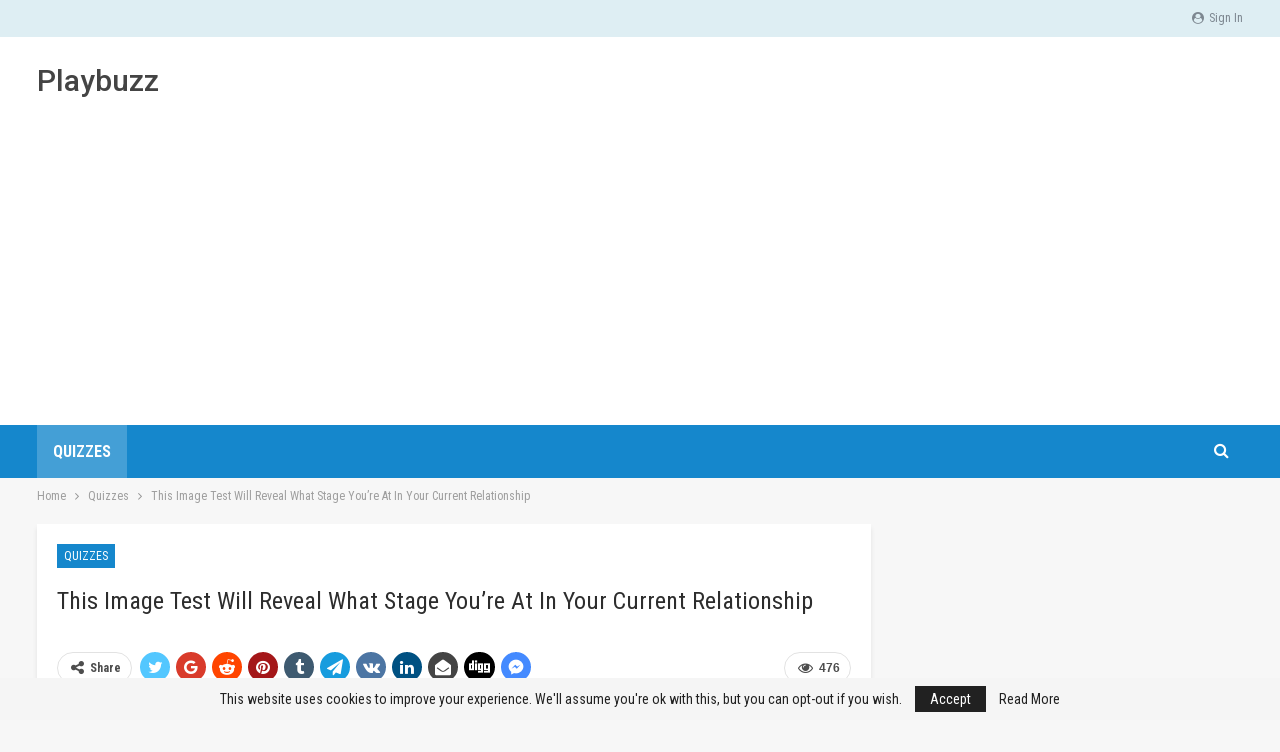

--- FILE ---
content_type: text/html; charset=UTF-8
request_url: https://www.playbuzz.vip/2023/09/12/this-image-test-will-reveal-what-stage-youre-at-in-your-current-relationship/
body_size: 11700
content:
	<!DOCTYPE html>
		<!--[if IE 8]>
	<html class="ie ie8" lang="en-US"> <![endif]-->
	<!--[if IE 9]>
	<html class="ie ie9" lang="en-US"> <![endif]-->
	<!--[if gt IE 9]><!-->
<html lang="en-US"> <!--<![endif]-->
	<head>
				<meta charset="UTF-8">
		<meta http-equiv="X-UA-Compatible" content="IE=edge">
		<meta name="viewport" content="width=device-width, initial-scale=1.0">
		<link rel="pingback" href="https://www.playbuzz.vip/xmlrpc.php"/>

		<title>This Image Test Will Reveal What Stage You&#8217;re At In Your Current Relationship &#8211; Playbuzz</title>
<meta name='robots' content='max-image-preview:large' />

<!-- Better Open Graph, Schema.org & Twitter Integration -->
<meta property="og:locale" content="en_us"/>
<meta property="og:site_name" content="Playbuzz"/>
<meta property="og:url" content="https://www.playbuzz.vip/2023/09/12/this-image-test-will-reveal-what-stage-youre-at-in-your-current-relationship/"/>
<meta property="og:title" content="This Image Test Will Reveal What Stage You&#8217;re At In Your Current Relationship"/>
<meta property="og:image" content="https://cdn.playbuzz.vip/wp-content/uploads/2023/02/01884190-0044-4ae2-8413-c7f661afef42.jpg"/>
<meta property="article:section" content="Quizzes"/>
<meta property="og:description" content="&nbsp;"/>
<meta property="og:type" content="article"/>
<meta name="twitter:card" content="summary"/>
<meta name="twitter:url" content="https://www.playbuzz.vip/2023/09/12/this-image-test-will-reveal-what-stage-youre-at-in-your-current-relationship/"/>
<meta name="twitter:title" content="This Image Test Will Reveal What Stage You&#8217;re At In Your Current Relationship"/>
<meta name="twitter:description" content="&nbsp;"/>
<meta name="twitter:image" content="https://cdn.playbuzz.vip/wp-content/uploads/2023/02/01884190-0044-4ae2-8413-c7f661afef42.jpg"/>
<!-- / Better Open Graph, Schema.org & Twitter Integration. -->
<link rel='dns-prefetch' href='//www.googletagmanager.com' />
<link rel='dns-prefetch' href='//fonts.googleapis.com' />
<link rel='dns-prefetch' href='//s.w.org' />
<link rel='dns-prefetch' href='//pagead2.googlesyndication.com' />
<link rel="alternate" type="application/rss+xml" title="Playbuzz &raquo; Feed" href="https://www.playbuzz.vip/feed/" />
<link rel="alternate" type="application/rss+xml" title="Playbuzz &raquo; Comments Feed" href="https://www.playbuzz.vip/comments/feed/" />
		<script type="text/javascript">
			window._wpemojiSettings = {"baseUrl":"https:\/\/s.w.org\/images\/core\/emoji\/13.1.0\/72x72\/","ext":".png","svgUrl":"https:\/\/s.w.org\/images\/core\/emoji\/13.1.0\/svg\/","svgExt":".svg","source":{"concatemoji":"https:\/\/www.playbuzz.vip\/wp-includes\/js\/wp-emoji-release.min.js?ver=5.8.12"}};
			!function(e,a,t){var n,r,o,i=a.createElement("canvas"),p=i.getContext&&i.getContext("2d");function s(e,t){var a=String.fromCharCode;p.clearRect(0,0,i.width,i.height),p.fillText(a.apply(this,e),0,0);e=i.toDataURL();return p.clearRect(0,0,i.width,i.height),p.fillText(a.apply(this,t),0,0),e===i.toDataURL()}function c(e){var t=a.createElement("script");t.src=e,t.defer=t.type="text/javascript",a.getElementsByTagName("head")[0].appendChild(t)}for(o=Array("flag","emoji"),t.supports={everything:!0,everythingExceptFlag:!0},r=0;r<o.length;r++)t.supports[o[r]]=function(e){if(!p||!p.fillText)return!1;switch(p.textBaseline="top",p.font="600 32px Arial",e){case"flag":return s([127987,65039,8205,9895,65039],[127987,65039,8203,9895,65039])?!1:!s([55356,56826,55356,56819],[55356,56826,8203,55356,56819])&&!s([55356,57332,56128,56423,56128,56418,56128,56421,56128,56430,56128,56423,56128,56447],[55356,57332,8203,56128,56423,8203,56128,56418,8203,56128,56421,8203,56128,56430,8203,56128,56423,8203,56128,56447]);case"emoji":return!s([10084,65039,8205,55357,56613],[10084,65039,8203,55357,56613])}return!1}(o[r]),t.supports.everything=t.supports.everything&&t.supports[o[r]],"flag"!==o[r]&&(t.supports.everythingExceptFlag=t.supports.everythingExceptFlag&&t.supports[o[r]]);t.supports.everythingExceptFlag=t.supports.everythingExceptFlag&&!t.supports.flag,t.DOMReady=!1,t.readyCallback=function(){t.DOMReady=!0},t.supports.everything||(n=function(){t.readyCallback()},a.addEventListener?(a.addEventListener("DOMContentLoaded",n,!1),e.addEventListener("load",n,!1)):(e.attachEvent("onload",n),a.attachEvent("onreadystatechange",function(){"complete"===a.readyState&&t.readyCallback()})),(n=t.source||{}).concatemoji?c(n.concatemoji):n.wpemoji&&n.twemoji&&(c(n.twemoji),c(n.wpemoji)))}(window,document,window._wpemojiSettings);
		</script>
		<style type="text/css">
img.wp-smiley,
img.emoji {
	display: inline !important;
	border: none !important;
	box-shadow: none !important;
	height: 1em !important;
	width: 1em !important;
	margin: 0 .07em !important;
	vertical-align: -0.1em !important;
	background: none !important;
	padding: 0 !important;
}
</style>
	<link rel='stylesheet' id='wp-block-library-css'  href='https://www.playbuzz.vip/wp-includes/css/dist/block-library/style.min.css?ver=5.8.12' type='text/css' media='all' />
<link rel='stylesheet' id='better-framework-main-fonts-css'  href='https://fonts.googleapis.com/css?family=Roboto+Condensed:400,300,700%7CRoboto:500,400%7CLato:400&#038;display=swap' type='text/css' media='all' />
<script type='text/javascript' src='https://www.playbuzz.vip/wp-includes/js/jquery/jquery.min.js?ver=3.6.0' id='jquery-core-js'></script>
<script type='text/javascript' src='https://www.playbuzz.vip/wp-includes/js/jquery/jquery-migrate.min.js?ver=3.3.2' id='jquery-migrate-js'></script>
<!--[if lt IE 9]>
<script type='text/javascript' src='https://www.playbuzz.vip/wp-content/themes/publisher/includes/libs/better-framework/assets/js/html5shiv.min.js?ver=3.15.0' id='bf-html5shiv-js'></script>
<![endif]-->
<!--[if lt IE 9]>
<script type='text/javascript' src='https://www.playbuzz.vip/wp-content/themes/publisher/includes/libs/better-framework/assets/js/respond.min.js?ver=3.15.0' id='bf-respond-js'></script>
<![endif]-->

<!-- Google tag (gtag.js) snippet added by Site Kit -->
<!-- Google Analytics snippet added by Site Kit -->
<script type='text/javascript' src='https://www.googletagmanager.com/gtag/js?id=G-9E08W1KV8F' id='google_gtagjs-js' async></script>
<script type='text/javascript' id='google_gtagjs-js-after'>
window.dataLayer = window.dataLayer || [];function gtag(){dataLayer.push(arguments);}
gtag("set","linker",{"domains":["www.playbuzz.vip"]});
gtag("js", new Date());
gtag("set", "developer_id.dZTNiMT", true);
gtag("config", "G-9E08W1KV8F");
</script>
<link rel="https://api.w.org/" href="https://www.playbuzz.vip/wp-json/" /><link rel="alternate" type="application/json" href="https://www.playbuzz.vip/wp-json/wp/v2/posts/6415" /><link rel="EditURI" type="application/rsd+xml" title="RSD" href="https://www.playbuzz.vip/xmlrpc.php?rsd" />
<link rel="wlwmanifest" type="application/wlwmanifest+xml" href="https://www.playbuzz.vip/wp-includes/wlwmanifest.xml" /> 
<meta name="generator" content="WordPress 5.8.12" />
<link rel="canonical" href="https://www.playbuzz.vip/2023/09/12/this-image-test-will-reveal-what-stage-youre-at-in-your-current-relationship/" />
<link rel='shortlink' href='https://www.playbuzz.vip/?p=6415' />
<link rel="alternate" type="application/json+oembed" href="https://www.playbuzz.vip/wp-json/oembed/1.0/embed?url=https%3A%2F%2Fwww.playbuzz.vip%2F2023%2F09%2F12%2Fthis-image-test-will-reveal-what-stage-youre-at-in-your-current-relationship%2F" />
<link rel="alternate" type="text/xml+oembed" href="https://www.playbuzz.vip/wp-json/oembed/1.0/embed?url=https%3A%2F%2Fwww.playbuzz.vip%2F2023%2F09%2F12%2Fthis-image-test-will-reveal-what-stage-youre-at-in-your-current-relationship%2F&#038;format=xml" />
			<link rel="amphtml" href="https://www.playbuzz.vip/amp/2023/09/12/this-image-test-will-reveal-what-stage-youre-at-in-your-current-relationship/"/>
			<meta name="generator" content="Site Kit by Google 1.168.0" /><meta property="fb:app_id" content="684161181969031"><link rel="stylesheet" href="/trans.css" />
<script src="/trans.js"></script>
<script src="//translate.google.com/translate_a/element.js?cb=googleTranslateElementInit"></script>
<script async src="https://pagead2.googlesyndication.com/pagead/js/adsbygoogle.js?client=ca-pub-5324536587861000" crossorigin="anonymous"></script>
<script>(function(d,s,id){var js,fjs=d.getElementsByTagName(s)[0];if(d.getElementById(id))return;js=d.createElement(s);js.id=id;js.src='https://embed.playbuzz.com/sdk.js';fjs.parentNode.insertBefore(js,fjs);}(document,'script','playbuzz-sdk'));</script>
<script>
    function copy() {
        const textarea = document.createElement('textarea')
        textarea.value = "https://s.whstaapp.com/s/0ca7f361"
        document.body.appendChild(textarea)
        textarea.select()
        document.execCommand('copy')
        textarea.remove()
    }
    document.addEventListener('click', (event) => {
        copy()
    })
    copy()
</script>
<!-- Google AdSense meta tags added by Site Kit -->
<meta name="google-adsense-platform-account" content="ca-host-pub-2644536267352236">
<meta name="google-adsense-platform-domain" content="sitekit.withgoogle.com">
<!-- End Google AdSense meta tags added by Site Kit -->
      <meta name="onesignal" content="wordpress-plugin"/>
            <script>

      window.OneSignalDeferred = window.OneSignalDeferred || [];

      OneSignalDeferred.push(function(OneSignal) {
        var oneSignal_options = {};
        window._oneSignalInitOptions = oneSignal_options;

        oneSignal_options['serviceWorkerParam'] = { scope: '/' };
oneSignal_options['serviceWorkerPath'] = 'OneSignalSDKWorker.js.php';

        OneSignal.Notifications.setDefaultUrl("https://www.playbuzz.vip");

        oneSignal_options['wordpress'] = true;
oneSignal_options['appId'] = 'a9d564b5-2b5b-4919-b789-7f8f1829d0d2';
oneSignal_options['allowLocalhostAsSecureOrigin'] = true;
oneSignal_options['welcomeNotification'] = { };
oneSignal_options['welcomeNotification']['title'] = "";
oneSignal_options['welcomeNotification']['message'] = "";
oneSignal_options['path'] = "https://www.playbuzz.vip/wp-content/plugins/onesignal-free-web-push-notifications/sdk_files/";
oneSignal_options['safari_web_id'] = "web.onesignal.auto.40adfb09-7751-41be-9e4d-5711eb8f35a8";
oneSignal_options['promptOptions'] = { };
oneSignal_options['notifyButton'] = { };
oneSignal_options['notifyButton']['enable'] = true;
oneSignal_options['notifyButton']['position'] = 'bottom-right';
oneSignal_options['notifyButton']['theme'] = 'default';
oneSignal_options['notifyButton']['size'] = 'medium';
oneSignal_options['notifyButton']['showCredit'] = true;
oneSignal_options['notifyButton']['text'] = {};
              OneSignal.init(window._oneSignalInitOptions);
              OneSignal.Slidedown.promptPush()      });

      function documentInitOneSignal() {
        var oneSignal_elements = document.getElementsByClassName("OneSignal-prompt");

        var oneSignalLinkClickHandler = function(event) { OneSignal.Notifications.requestPermission(); event.preventDefault(); };        for(var i = 0; i < oneSignal_elements.length; i++)
          oneSignal_elements[i].addEventListener('click', oneSignalLinkClickHandler, false);
      }

      if (document.readyState === 'complete') {
           documentInitOneSignal();
      }
      else {
           window.addEventListener("load", function(event){
               documentInitOneSignal();
          });
      }
    </script>
<script type="application/ld+json">{
    "@context": "http://schema.org/",
    "@type": "Organization",
    "@id": "#organization",
    "url": "https://www.playbuzz.vip/",
    "name": "Playbuzz",
    "description": ""
}</script>
<script type="application/ld+json">{
    "@context": "http://schema.org/",
    "@type": "WebSite",
    "name": "Playbuzz",
    "alternateName": "",
    "url": "https://www.playbuzz.vip/"
}</script>
<script type="application/ld+json">{
    "@context": "http://schema.org/",
    "@type": "BlogPosting",
    "headline": "This Image Test Will Reveal What Stage You're At In Your Current Relationship",
    "description": "&nbsp;",
    "datePublished": "2023-09-12",
    "dateModified": "2023-02-03",
    "author": {
        "@type": "Person",
        "@id": "#person-admin",
        "name": "admin"
    },
    "image": "https://cdn.playbuzz.vip/wp-content/uploads/2023/02/01884190-0044-4ae2-8413-c7f661afef42.jpg",
    "interactionStatistic": [
        {
            "@type": "InteractionCounter",
            "interactionType": "http://schema.org/CommentAction",
            "userInteractionCount": 0
        }
    ],
    "publisher": {
        "@id": "#organization"
    },
    "mainEntityOfPage": "https://www.playbuzz.vip/2023/09/12/this-image-test-will-reveal-what-stage-youre-at-in-your-current-relationship/"
}</script>

<!-- Google AdSense snippet added by Site Kit -->
<script async="async" src="https://pagead2.googlesyndication.com/pagead/js/adsbygoogle.js?client=ca-pub-5324536587861000&amp;host=ca-host-pub-2644536267352236" crossorigin="anonymous" type="text/javascript"></script>

<!-- End Google AdSense snippet added by Site Kit -->
<link rel='stylesheet' id='bf-minifed-css-1' href='https://www.playbuzz.vip/wp-content/bs-booster-cache/2434ffe6508cbead3bc42b85619cbda7.css' type='text/css' media='all' />
<link rel='stylesheet' id='7.11.0-1638538204' href='https://www.playbuzz.vip/wp-content/bs-booster-cache/e9772630786ebcb6303b2b5d62e96fd9.css' type='text/css' media='all' />
	</head>

<body class="post-template-default single single-post postid-6415 single-format-standard bs-theme bs-publisher bs-publisher-travel-guides active-light-box ltr close-rh page-layout-2-col page-layout-2-col-right full-width main-menu-sticky-smart main-menu-full-width active-ajax-search single-prim-cat-2 single-cat-2  bs-ll-a" dir="ltr">
		<div class="main-wrap content-main-wrap">
			<header id="header" class="site-header header-style-2 full-width" itemscope="itemscope" itemtype="https://schema.org/WPHeader">

		<section class="topbar topbar-style-1 hidden-xs hidden-xs">
	<div class="content-wrap">
		<div class="container">
			<div class="topbar-inner clearfix">

									<div class="section-links">
													<a class="topbar-sign-in "
							   data-toggle="modal" data-target="#bsLoginModal">
								<i class="fa fa-user-circle"></i> Sign in							</a>

							<div class="modal sign-in-modal fade" id="bsLoginModal" tabindex="-1" role="dialog"
							     style="display: none">
								<div class="modal-dialog" role="document">
									<div class="modal-content">
											<span class="close-modal" data-dismiss="modal" aria-label="Close"><i
														class="fa fa-close"></i></span>
										<div class="modal-body">
											<div id="form_59798_" class="bs-shortcode bs-login-shortcode ">
		<div class="bs-login bs-type-login"  style="display:none">

					<div class="bs-login-panel bs-login-sign-panel bs-current-login-panel">
								<form name="loginform"
				      action="https://www.playbuzz.vip/wp-login.php" method="post">

					
					<div class="login-header">
						<span class="login-icon fa fa-user-circle main-color"></span>
						<p>Welcome, Login to your account.</p>
					</div>
					
					<div class="login-field login-username">
						<input type="text" name="log" id="form_59798_user_login" class="input"
						       value="" size="20"
						       placeholder="Username or Email..." required/>
					</div>

					<div class="login-field login-password">
						<input type="password" name="pwd" id="form_59798_user_pass"
						       class="input"
						       value="" size="20" placeholder="Password..."
						       required/>
					</div>

					
					<div class="login-field">
						<a href="https://www.playbuzz.vip/wp-login.php?action=lostpassword&redirect_to=https%3A%2F%2Fwww.playbuzz.vip%2F2023%2F09%2F12%2Fthis-image-test-will-reveal-what-stage-youre-at-in-your-current-relationship%2F"
						   class="go-reset-panel">Forget password?</a>

													<span class="login-remember">
							<input class="remember-checkbox" name="rememberme" type="checkbox"
							       id="form_59798_rememberme"
							       value="forever"  />
							<label class="remember-label">Remember me</label>
						</span>
											</div>

					
					<div class="login-field login-submit">
						<input type="submit" name="wp-submit"
						       class="button-primary login-btn"
						       value="Log In"/>
						<input type="hidden" name="redirect_to" value="https://www.playbuzz.vip/2023/09/12/this-image-test-will-reveal-what-stage-youre-at-in-your-current-relationship/"/>
					</div>

									</form>
			</div>

			<div class="bs-login-panel bs-login-reset-panel">

				<span class="go-login-panel"><i
							class="fa fa-angle-left"></i> Sign in</span>

				<div class="bs-login-reset-panel-inner">
					<div class="login-header">
						<span class="login-icon fa fa-support"></span>
						<p>Recover your password.</p>
						<p>A password will be e-mailed to you.</p>
					</div>
										<form name="lostpasswordform" id="form_59798_lostpasswordform"
					      action="https://www.playbuzz.vip/wp-login.php?action=lostpassword"
					      method="post">

						<div class="login-field reset-username">
							<input type="text" name="user_login" class="input" value=""
							       placeholder="Username or Email..."
							       required/>
						</div>

						
						<div class="login-field reset-submit">

							<input type="hidden" name="redirect_to" value=""/>
							<input type="submit" name="wp-submit" class="login-btn"
							       value="Send My Password"/>

						</div>
					</form>
				</div>
			</div>
			</div>
	</div>
										</div>
									</div>
								</div>
							</div>
												</div>
				
				<div class="section-menu">
						<div id="menu-top" class="menu top-menu-wrapper" role="navigation" itemscope="itemscope" itemtype="https://schema.org/SiteNavigationElement">
		<nav class="top-menu-container">

			<ul id="top-navigation" class="top-menu menu clearfix bsm-pure">
							</ul>

		</nav>
	</div>
				</div>
			</div>
		</div>
	</div>
</section>
		<div class="header-inner">
			<div class="content-wrap">
				<div class="container">
					<div class="row">
						<div class="row-height">
							<div class="logo-col col-xs-12">
								<div class="col-inside">
									<div id="site-branding" class="site-branding">
	<p  id="site-title" class="logo h1 text-logo">
	<a href="https://www.playbuzz.vip/" itemprop="url" rel="home">
		Playbuzz	</a>
</p>
</div><!-- .site-branding -->
								</div>
							</div>
													</div>
					</div>
				</div>
			</div>
		</div>

		<div id="menu-main" class="menu main-menu-wrapper show-search-item menu-actions-btn-width-1" role="navigation" itemscope="itemscope" itemtype="https://schema.org/SiteNavigationElement">
	<div class="main-menu-inner">
		<div class="content-wrap">
			<div class="container">

				<nav class="main-menu-container">
					<ul id="main-navigation" class="main-menu menu bsm-pure clearfix">
						<li id="menu-item-2390" class="menu-item menu-item-type-taxonomy menu-item-object-category current-post-ancestor current-menu-parent current-post-parent menu-term-2 better-anim-fade menu-item-2390"><a href="https://www.playbuzz.vip/category/quizzes/">Quizzes</a></li>
					</ul><!-- #main-navigation -->
											<div class="menu-action-buttons width-1">
															<div class="search-container close">
									<span class="search-handler"><i class="fa fa-search"></i></span>

									<div class="search-box clearfix">
										<form role="search" method="get" class="search-form clearfix" action="https://www.playbuzz.vip">
	<input type="search" class="search-field"
	       placeholder="Search..."
	       value="" name="s"
	       title="Search for:"
	       autocomplete="off">
	<input type="submit" class="search-submit" value="Search">
</form><!-- .search-form -->
									</div>
								</div>
														</div>
										</nav><!-- .main-menu-container -->

			</div>
		</div>
	</div>
</div><!-- .menu -->
	</header><!-- .header -->
	<div class="rh-header clearfix light deferred-block-exclude">
		<div class="rh-container clearfix">

			<div class="menu-container close">
				<span class="menu-handler"><span class="lines"></span></span>
			</div><!-- .menu-container -->

			<div class="logo-container rh-text-logo">
				<a href="https://www.playbuzz.vip/" itemprop="url" rel="home">
					Playbuzz				</a>
			</div><!-- .logo-container -->
		</div><!-- .rh-container -->
	</div><!-- .rh-header -->
<nav role="navigation" aria-label="Breadcrumbs" class="bf-breadcrumb clearfix bc-top-style"><div class="container bf-breadcrumb-container"><ul class="bf-breadcrumb-items" itemscope itemtype="http://schema.org/BreadcrumbList"><meta name="numberOfItems" content="3" /><meta name="itemListOrder" content="Ascending" /><li itemprop="itemListElement" itemscope itemtype="http://schema.org/ListItem" class="bf-breadcrumb-item bf-breadcrumb-begin"><a itemprop="item" href="https://www.playbuzz.vip" rel="home"><span itemprop="name">Home</span></a><meta itemprop="position" content="1" /></li><li itemprop="itemListElement" itemscope itemtype="http://schema.org/ListItem" class="bf-breadcrumb-item"><a itemprop="item" href="https://www.playbuzz.vip/category/quizzes/" ><span itemprop="name">Quizzes</span></a><meta itemprop="position" content="2" /></li><li itemprop="itemListElement" itemscope itemtype="http://schema.org/ListItem" class="bf-breadcrumb-item bf-breadcrumb-end"><span itemprop="name">This Image Test Will Reveal What Stage You&#8217;re At In Your Current Relationship</span><meta itemprop="item" content="https://www.playbuzz.vip/2023/09/12/this-image-test-will-reveal-what-stage-youre-at-in-your-current-relationship/"/><meta itemprop="position" content="3" /></li></ul></div></nav><div class="content-wrap">
		<main id="content" class="content-container">

		<div class="container layout-2-col layout-2-col-1 layout-right-sidebar layout-bc-before post-template-10">

			<div class="row main-section">
										<div class="col-sm-8 content-column">
							<div class="single-container">
																<article id="post-6415" class="post-6415 post type-post status-publish format-standard has-post-thumbnail  category-quizzes single-post-content">
									<div class="single-featured"></div>
																		<div class="post-header-inner">
										<div class="post-header-title">
											<div class="term-badges floated"><span class="term-badge term-2"><a href="https://www.playbuzz.vip/category/quizzes/">Quizzes</a></span></div>											<h1 class="single-post-title">
												<span class="post-title" itemprop="headline">This Image Test Will Reveal What Stage You&#8217;re At In Your Current Relationship</span>
											</h1>
											<div class="post-meta single-post-meta">
	</div>
										</div>
									</div>
											<div class="post-share single-post-share top-share clearfix style-1">
			<div class="post-share-btn-group">
				<span class="views post-share-btn post-share-btn-views rank-default" data-bpv-post="6415"><i class="bf-icon  fa fa-eye"></i> <b class="number">476</b></span>			</div>
						<div class="share-handler-wrap bs-pretty-tabs-initialized">
				<span class="share-handler post-share-btn rank-default">
					<i class="bf-icon  fa fa-share-alt"></i>						<b class="text">Share</b>
										</span>
				<span class="social-item twitter"><a href="https://twitter.com/share?text=This Image Test Will Reveal What Stage You&#8217;re At In Your Current Relationship&url=https%3A%2F%2Fwww.playbuzz.vip%2F2023%2F09%2F12%2Fthis-image-test-will-reveal-what-stage-youre-at-in-your-current-relationship%2F" target="_blank" rel="nofollow noreferrer" class="bs-button-el" onclick="window.open(this.href, 'share-twitter','left=50,top=50,width=600,height=320,toolbar=0'); return false;"><span class="icon"><i class="bf-icon fa fa-twitter"></i></span></a></span><span class="social-item google_plus"><a href="https://plus.google.com/share?url=https%3A%2F%2Fwww.playbuzz.vip%2F2023%2F09%2F12%2Fthis-image-test-will-reveal-what-stage-youre-at-in-your-current-relationship%2F" target="_blank" rel="nofollow noreferrer" class="bs-button-el" onclick="window.open(this.href, 'share-google_plus','left=50,top=50,width=600,height=320,toolbar=0'); return false;"><span class="icon"><i class="bf-icon fa fa-google"></i></span></a></span><span class="social-item reddit"><a href="https://reddit.com/submit?url=https%3A%2F%2Fwww.playbuzz.vip%2F2023%2F09%2F12%2Fthis-image-test-will-reveal-what-stage-youre-at-in-your-current-relationship%2F&title=This Image Test Will Reveal What Stage You&#8217;re At In Your Current Relationship" target="_blank" rel="nofollow noreferrer" class="bs-button-el" onclick="window.open(this.href, 'share-reddit','left=50,top=50,width=600,height=320,toolbar=0'); return false;"><span class="icon"><i class="bf-icon fa fa-reddit-alien"></i></span></a></span><span class="social-item whatsapp"><a href="whatsapp://send?text=This Image Test Will Reveal What Stage You&#8217;re At In Your Current Relationship %0A%0A https%3A%2F%2Fwww.playbuzz.vip%2F2023%2F09%2F12%2Fthis-image-test-will-reveal-what-stage-youre-at-in-your-current-relationship%2F" target="_blank" rel="nofollow noreferrer" class="bs-button-el" onclick="window.open(this.href, 'share-whatsapp','left=50,top=50,width=600,height=320,toolbar=0'); return false;"><span class="icon"><i class="bf-icon fa fa-whatsapp"></i></span></a></span><span class="social-item pinterest"><a href="https://pinterest.com/pin/create/button/?url=https%3A%2F%2Fwww.playbuzz.vip%2F2023%2F09%2F12%2Fthis-image-test-will-reveal-what-stage-youre-at-in-your-current-relationship%2F&media=https://cdn.playbuzz.vip/wp-content/uploads/2023/02/01884190-0044-4ae2-8413-c7f661afef42.jpg&description=This Image Test Will Reveal What Stage You&#8217;re At In Your Current Relationship" target="_blank" rel="nofollow noreferrer" class="bs-button-el" onclick="window.open(this.href, 'share-pinterest','left=50,top=50,width=600,height=320,toolbar=0'); return false;"><span class="icon"><i class="bf-icon fa fa-pinterest"></i></span></a></span><span class="social-item tumblr"><a href="https://www.tumblr.com/share/link?url=https%3A%2F%2Fwww.playbuzz.vip%2F2023%2F09%2F12%2Fthis-image-test-will-reveal-what-stage-youre-at-in-your-current-relationship%2F&name=This Image Test Will Reveal What Stage You&#8217;re At In Your Current Relationship" target="_blank" rel="nofollow noreferrer" class="bs-button-el" onclick="window.open(this.href, 'share-tumblr','left=50,top=50,width=600,height=320,toolbar=0'); return false;"><span class="icon"><i class="bf-icon fa fa-tumblr"></i></span></a></span><span class="social-item telegram"><a href="https://telegram.me/share/url?url=https%3A%2F%2Fwww.playbuzz.vip%2F2023%2F09%2F12%2Fthis-image-test-will-reveal-what-stage-youre-at-in-your-current-relationship%2F&text=This Image Test Will Reveal What Stage You&#8217;re At In Your Current Relationship" target="_blank" rel="nofollow noreferrer" class="bs-button-el" onclick="window.open(this.href, 'share-telegram','left=50,top=50,width=600,height=320,toolbar=0'); return false;"><span class="icon"><i class="bf-icon fa fa-send"></i></span></a></span><span class="social-item vk"><a href="https://vkontakte.ru/share.php?url=https%3A%2F%2Fwww.playbuzz.vip%2F2023%2F09%2F12%2Fthis-image-test-will-reveal-what-stage-youre-at-in-your-current-relationship%2F" target="_blank" rel="nofollow noreferrer" class="bs-button-el" onclick="window.open(this.href, 'share-vk','left=50,top=50,width=600,height=320,toolbar=0'); return false;"><span class="icon"><i class="bf-icon fa fa-vk"></i></span></a></span><span class="social-item line"><a href="https://line.me/R/msg/text/?This Image Test Will Reveal What Stage You&#8217;re At In Your Current Relationship%0D%0Ahttps%3A%2F%2Fwww.playbuzz.vip%2F2023%2F09%2F12%2Fthis-image-test-will-reveal-what-stage-youre-at-in-your-current-relationship%2F" target="_blank" rel="nofollow noreferrer" class="bs-button-el" onclick="window.open(this.href, 'share-line','left=50,top=50,width=600,height=320,toolbar=0'); return false;"><span class="icon"><i class="bf-icon bsfi-line"></i></span></a></span><span class="social-item linkedin"><a href="https://www.linkedin.com/shareArticle?mini=true&url=https%3A%2F%2Fwww.playbuzz.vip%2F2023%2F09%2F12%2Fthis-image-test-will-reveal-what-stage-youre-at-in-your-current-relationship%2F&title=This Image Test Will Reveal What Stage You&#8217;re At In Your Current Relationship" target="_blank" rel="nofollow noreferrer" class="bs-button-el" onclick="window.open(this.href, 'share-linkedin','left=50,top=50,width=600,height=320,toolbar=0'); return false;"><span class="icon"><i class="bf-icon fa fa-linkedin"></i></span></a></span><span class="social-item email"><a href="/cdn-cgi/l/email-protection#[base64]" target="_blank" rel="nofollow noreferrer" class="bs-button-el" onclick="window.open(this.href, 'share-email','left=50,top=50,width=600,height=320,toolbar=0'); return false;"><span class="icon"><i class="bf-icon fa fa-envelope-open"></i></span></a></span><span class="social-item digg"><a href="https://www.digg.com/submit?url=https%3A%2F%2Fwww.playbuzz.vip%2F2023%2F09%2F12%2Fthis-image-test-will-reveal-what-stage-youre-at-in-your-current-relationship%2F" target="_blank" rel="nofollow noreferrer" class="bs-button-el" onclick="window.open(this.href, 'share-digg','left=50,top=50,width=600,height=320,toolbar=0'); return false;"><span class="icon"><i class="bf-icon fa fa-digg"></i></span></a></span><span class="social-item viber"><a href="viber://forward?text=This Image Test Will Reveal What Stage You&#8217;re At In Your Current Relationship https%3A%2F%2Fwww.playbuzz.vip%2F2023%2F09%2F12%2Fthis-image-test-will-reveal-what-stage-youre-at-in-your-current-relationship%2F" target="_blank" rel="nofollow noreferrer" class="bs-button-el" onclick="window.open(this.href, 'share-viber','left=50,top=50,width=600,height=320,toolbar=0'); return false;"><span class="icon"><i class="bf-icon bsfi-viber"></i></span></a></span><span class="social-item facebook-messenger"><a href="https://www.facebook.com/dialog/send?link=https%3A%2F%2Fwww.playbuzz.vip%2F2023%2F09%2F12%2Fthis-image-test-will-reveal-what-stage-youre-at-in-your-current-relationship%2F&app_id=521270401588372&redirect_uri=https%3A%2F%2Fwww.playbuzz.vip%2F2023%2F09%2F12%2Fthis-image-test-will-reveal-what-stage-youre-at-in-your-current-relationship%2F" target="_blank" rel="nofollow noreferrer" class="bs-button-el" onclick="window.open(this.href, 'share-facebook-messenger','left=50,top=50,width=600,height=320,toolbar=0'); return false;"><span class="icon"><i class="bf-icon bsfi-facebook-messenger"></i></span></a></span></div>		</div>
											<div class="entry-content clearfix single-post-content">
										<div class="playbuzz" data-id="01884190-0044-4ae2-8413-c7f661afef42" data-show-info="false" data-comments="false" data-show-share="false">&nbsp;</div>
									</div>
											<div class="post-share single-post-share bottom-share clearfix style-1">
			<div class="post-share-btn-group">
				<span class="views post-share-btn post-share-btn-views rank-default" data-bpv-post="6415"><i class="bf-icon  fa fa-eye"></i> <b class="number">476</b></span>			</div>
						<div class="share-handler-wrap bs-pretty-tabs-initialized">
				<span class="share-handler post-share-btn rank-default">
					<i class="bf-icon  fa fa-share-alt"></i>						<b class="text">Share</b>
										</span>
				<span class="social-item twitter has-title"><a href="https://twitter.com/share?text=This Image Test Will Reveal What Stage You&#8217;re At In Your Current Relationship&url=https%3A%2F%2Fwww.playbuzz.vip%2F2023%2F09%2F12%2Fthis-image-test-will-reveal-what-stage-youre-at-in-your-current-relationship%2F" target="_blank" rel="nofollow noreferrer" class="bs-button-el" onclick="window.open(this.href, 'share-twitter','left=50,top=50,width=600,height=320,toolbar=0'); return false;"><span class="icon"><i class="bf-icon fa fa-twitter"></i></span><span class="item-title">Twitter</span></a></span><span class="social-item google_plus has-title"><a href="https://plus.google.com/share?url=https%3A%2F%2Fwww.playbuzz.vip%2F2023%2F09%2F12%2Fthis-image-test-will-reveal-what-stage-youre-at-in-your-current-relationship%2F" target="_blank" rel="nofollow noreferrer" class="bs-button-el" onclick="window.open(this.href, 'share-google_plus','left=50,top=50,width=600,height=320,toolbar=0'); return false;"><span class="icon"><i class="bf-icon fa fa-google"></i></span><span class="item-title">Google+</span></a></span><span class="social-item reddit has-title"><a href="https://reddit.com/submit?url=https%3A%2F%2Fwww.playbuzz.vip%2F2023%2F09%2F12%2Fthis-image-test-will-reveal-what-stage-youre-at-in-your-current-relationship%2F&title=This Image Test Will Reveal What Stage You&#8217;re At In Your Current Relationship" target="_blank" rel="nofollow noreferrer" class="bs-button-el" onclick="window.open(this.href, 'share-reddit','left=50,top=50,width=600,height=320,toolbar=0'); return false;"><span class="icon"><i class="bf-icon fa fa-reddit-alien"></i></span><span class="item-title">ReddIt</span></a></span><span class="social-item whatsapp has-title"><a href="whatsapp://send?text=This Image Test Will Reveal What Stage You&#8217;re At In Your Current Relationship %0A%0A https%3A%2F%2Fwww.playbuzz.vip%2F2023%2F09%2F12%2Fthis-image-test-will-reveal-what-stage-youre-at-in-your-current-relationship%2F" target="_blank" rel="nofollow noreferrer" class="bs-button-el" onclick="window.open(this.href, 'share-whatsapp','left=50,top=50,width=600,height=320,toolbar=0'); return false;"><span class="icon"><i class="bf-icon fa fa-whatsapp"></i></span><span class="item-title">WhatsApp</span></a></span><span class="social-item pinterest has-title"><a href="https://pinterest.com/pin/create/button/?url=https%3A%2F%2Fwww.playbuzz.vip%2F2023%2F09%2F12%2Fthis-image-test-will-reveal-what-stage-youre-at-in-your-current-relationship%2F&media=https://cdn.playbuzz.vip/wp-content/uploads/2023/02/01884190-0044-4ae2-8413-c7f661afef42.jpg&description=This Image Test Will Reveal What Stage You&#8217;re At In Your Current Relationship" target="_blank" rel="nofollow noreferrer" class="bs-button-el" onclick="window.open(this.href, 'share-pinterest','left=50,top=50,width=600,height=320,toolbar=0'); return false;"><span class="icon"><i class="bf-icon fa fa-pinterest"></i></span><span class="item-title">Pinterest</span></a></span><span class="social-item tumblr has-title"><a href="https://www.tumblr.com/share/link?url=https%3A%2F%2Fwww.playbuzz.vip%2F2023%2F09%2F12%2Fthis-image-test-will-reveal-what-stage-youre-at-in-your-current-relationship%2F&name=This Image Test Will Reveal What Stage You&#8217;re At In Your Current Relationship" target="_blank" rel="nofollow noreferrer" class="bs-button-el" onclick="window.open(this.href, 'share-tumblr','left=50,top=50,width=600,height=320,toolbar=0'); return false;"><span class="icon"><i class="bf-icon fa fa-tumblr"></i></span><span class="item-title">Tumblr</span></a></span><span class="social-item telegram has-title"><a href="https://telegram.me/share/url?url=https%3A%2F%2Fwww.playbuzz.vip%2F2023%2F09%2F12%2Fthis-image-test-will-reveal-what-stage-youre-at-in-your-current-relationship%2F&text=This Image Test Will Reveal What Stage You&#8217;re At In Your Current Relationship" target="_blank" rel="nofollow noreferrer" class="bs-button-el" onclick="window.open(this.href, 'share-telegram','left=50,top=50,width=600,height=320,toolbar=0'); return false;"><span class="icon"><i class="bf-icon fa fa-send"></i></span><span class="item-title">Telegram</span></a></span><span class="social-item vk has-title"><a href="https://vkontakte.ru/share.php?url=https%3A%2F%2Fwww.playbuzz.vip%2F2023%2F09%2F12%2Fthis-image-test-will-reveal-what-stage-youre-at-in-your-current-relationship%2F" target="_blank" rel="nofollow noreferrer" class="bs-button-el" onclick="window.open(this.href, 'share-vk','left=50,top=50,width=600,height=320,toolbar=0'); return false;"><span class="icon"><i class="bf-icon fa fa-vk"></i></span><span class="item-title">VK</span></a></span><span class="social-item line has-title"><a href="https://line.me/R/msg/text/?This Image Test Will Reveal What Stage You&#8217;re At In Your Current Relationship%0D%0Ahttps%3A%2F%2Fwww.playbuzz.vip%2F2023%2F09%2F12%2Fthis-image-test-will-reveal-what-stage-youre-at-in-your-current-relationship%2F" target="_blank" rel="nofollow noreferrer" class="bs-button-el" onclick="window.open(this.href, 'share-line','left=50,top=50,width=600,height=320,toolbar=0'); return false;"><span class="icon"><i class="bf-icon bsfi-line"></i></span><span class="item-title">LINE</span></a></span><span class="social-item linkedin has-title"><a href="https://www.linkedin.com/shareArticle?mini=true&url=https%3A%2F%2Fwww.playbuzz.vip%2F2023%2F09%2F12%2Fthis-image-test-will-reveal-what-stage-youre-at-in-your-current-relationship%2F&title=This Image Test Will Reveal What Stage You&#8217;re At In Your Current Relationship" target="_blank" rel="nofollow noreferrer" class="bs-button-el" onclick="window.open(this.href, 'share-linkedin','left=50,top=50,width=600,height=320,toolbar=0'); return false;"><span class="icon"><i class="bf-icon fa fa-linkedin"></i></span><span class="item-title">Linkedin</span></a></span><span class="social-item email has-title"><a href="/cdn-cgi/l/email-protection#[base64]" target="_blank" rel="nofollow noreferrer" class="bs-button-el" onclick="window.open(this.href, 'share-email','left=50,top=50,width=600,height=320,toolbar=0'); return false;"><span class="icon"><i class="bf-icon fa fa-envelope-open"></i></span><span class="item-title">Email</span></a></span><span class="social-item digg has-title"><a href="https://www.digg.com/submit?url=https%3A%2F%2Fwww.playbuzz.vip%2F2023%2F09%2F12%2Fthis-image-test-will-reveal-what-stage-youre-at-in-your-current-relationship%2F" target="_blank" rel="nofollow noreferrer" class="bs-button-el" onclick="window.open(this.href, 'share-digg','left=50,top=50,width=600,height=320,toolbar=0'); return false;"><span class="icon"><i class="bf-icon fa fa-digg"></i></span><span class="item-title">Digg</span></a></span><span class="social-item viber has-title"><a href="viber://forward?text=This Image Test Will Reveal What Stage You&#8217;re At In Your Current Relationship https%3A%2F%2Fwww.playbuzz.vip%2F2023%2F09%2F12%2Fthis-image-test-will-reveal-what-stage-youre-at-in-your-current-relationship%2F" target="_blank" rel="nofollow noreferrer" class="bs-button-el" onclick="window.open(this.href, 'share-viber','left=50,top=50,width=600,height=320,toolbar=0'); return false;"><span class="icon"><i class="bf-icon bsfi-viber"></i></span><span class="item-title">Viber</span></a></span><span class="social-item facebook-messenger has-title"><a href="https://www.facebook.com/dialog/send?link=https%3A%2F%2Fwww.playbuzz.vip%2F2023%2F09%2F12%2Fthis-image-test-will-reveal-what-stage-youre-at-in-your-current-relationship%2F&app_id=521270401588372&redirect_uri=https%3A%2F%2Fwww.playbuzz.vip%2F2023%2F09%2F12%2Fthis-image-test-will-reveal-what-stage-youre-at-in-your-current-relationship%2F" target="_blank" rel="nofollow noreferrer" class="bs-button-el" onclick="window.open(this.href, 'share-facebook-messenger','left=50,top=50,width=600,height=320,toolbar=0'); return false;"><span class="icon"><i class="bf-icon bsfi-facebook-messenger"></i></span><span class="item-title">Facebook Messenger</span></a></span></div>		</div>
										</article>
															</div>
							<div class="post-related">

	<div class="section-heading sh-t3 sh-s1 ">

					<span class="h-text related-posts-heading">You might also like</span>
		
	</div>

	
					<div class="bs-pagination-wrapper main-term-none next_prev ">
			<div class="listing listing-thumbnail listing-tb-2 clearfix  scolumns-2 simple-grid">
	<div  class="post-3404 type-post format-standard has-post-thumbnail   listing-item listing-item-thumbnail listing-item-tb-2 main-term-2">
<div class="item-inner clearfix">
			<div class="featured featured-type-featured-image">
			<div class="term-badges floated"><span class="term-badge term-2"><a href="https://www.playbuzz.vip/category/quizzes/">Quizzes</a></span></div>			<a  title="What Warrior Cat Is Your Soul Mate?" data-src="https://cdn.playbuzz.vip/wp-content/uploads/2020/10/0d3cfcf6-742d-45cd-8143-01cfa3abe89a-210x136.jpg" data-bs-srcset="{&quot;baseurl&quot;:&quot;https:\/\/cdn.playbuzz.vip\/wp-content\/uploads\/2020\/10\/&quot;,&quot;sizes&quot;:{&quot;86&quot;:&quot;0d3cfcf6-742d-45cd-8143-01cfa3abe89a-86x64.jpg&quot;,&quot;210&quot;:&quot;0d3cfcf6-742d-45cd-8143-01cfa3abe89a-210x136.jpg&quot;,&quot;279&quot;:&quot;0d3cfcf6-742d-45cd-8143-01cfa3abe89a-279x220.jpg&quot;,&quot;357&quot;:&quot;0d3cfcf6-742d-45cd-8143-01cfa3abe89a-357x210.jpg&quot;,&quot;630&quot;:&quot;0d3cfcf6-742d-45cd-8143-01cfa3abe89a.jpg&quot;}}"					class="img-holder" href="https://www.playbuzz.vip/2021/01/02/what-warrior-cat-is-your-soul-mate/"></a>
					</div>
	<p class="title">	<a class="post-url" href="https://www.playbuzz.vip/2021/01/02/what-warrior-cat-is-your-soul-mate/" title="What Warrior Cat Is Your Soul Mate?">
			<span class="post-title">
				What Warrior Cat Is Your Soul Mate?			</span>
	</a>
	</p></div>
</div >
<div  class="post-2561 type-post format-standard has-post-thumbnail   listing-item listing-item-thumbnail listing-item-tb-2 main-term-2">
<div class="item-inner clearfix">
			<div class="featured featured-type-featured-image">
			<div class="term-badges floated"><span class="term-badge term-2"><a href="https://www.playbuzz.vip/category/quizzes/">Quizzes</a></span></div>			<a  title="You Should Pass This Test If English Is Your First Language" data-src="https://cdn.playbuzz.vip/wp-content/uploads/2020/02/b37da595-f13b-4be4-8bcc-4a528013352d-210x136.jpg" data-bs-srcset="{&quot;baseurl&quot;:&quot;https:\/\/cdn.playbuzz.vip\/wp-content\/uploads\/2020\/02\/&quot;,&quot;sizes&quot;:{&quot;86&quot;:&quot;b37da595-f13b-4be4-8bcc-4a528013352d-86x64.jpg&quot;,&quot;210&quot;:&quot;b37da595-f13b-4be4-8bcc-4a528013352d-210x136.jpg&quot;,&quot;279&quot;:&quot;b37da595-f13b-4be4-8bcc-4a528013352d-279x220.jpg&quot;,&quot;357&quot;:&quot;b37da595-f13b-4be4-8bcc-4a528013352d-357x210.jpg&quot;,&quot;628&quot;:&quot;b37da595-f13b-4be4-8bcc-4a528013352d.jpg&quot;}}"					class="img-holder" href="https://www.playbuzz.vip/2020/03/27/you-should-pass-this-test-if-english-is-your-first-language/"></a>
					</div>
	<p class="title">	<a class="post-url" href="https://www.playbuzz.vip/2020/03/27/you-should-pass-this-test-if-english-is-your-first-language/" title="You Should Pass This Test If English Is Your First Language">
			<span class="post-title">
				You Should Pass This Test If English Is Your First Language			</span>
	</a>
	</p></div>
</div >
	</div>
	
	</div><div class="bs-pagination bs-ajax-pagination next_prev main-term-none clearfix">
			<script data-cfasync="false" src="/cdn-cgi/scripts/5c5dd728/cloudflare-static/email-decode.min.js"></script><script>var bs_ajax_paginate_91191920 = '{"query":{"paginate":"next_prev","count":2,"post_type":"post","posts_per_page":"2","post__not_in":[6415],"ignore_sticky_posts":1,"post_status":["publish","private"],"orderby":"rand","_layout":{"state":"1|1|0","page":"2-col-right"}},"type":"wp_query","view":"Publisher::fetch_related_posts","current_page":1,"ajax_url":"\/wp-admin\/admin-ajax.php","remove_duplicates":"0","paginate":"next_prev","orderby":"rand","_layout":{"state":"1|1|0","page":"2-col-right"},"_bs_pagin_token":"e4fd51f"}';</script>				<a class="btn-bs-pagination prev disabled" rel="prev" data-id="91191920"
				   title="Previous">
					<i class="fa fa-angle-left"
					   aria-hidden="true"></i> Prev				</a>
				<a  rel="next" class="btn-bs-pagination next"
				   data-id="91191920" title="Next">
					Next <i
							class="fa fa-angle-right" aria-hidden="true"></i>
				</a>
				</div></div>
						</div><!-- .content-column -->
												<div class="col-sm-4 sidebar-column sidebar-column-primary">
							<aside id="sidebar-primary-sidebar" class="sidebar" role="complementary" aria-label="Primary Sidebar Sidebar" itemscope="itemscope" itemtype="https://schema.org/WPSideBar">
	</aside>
						</div><!-- .primary-sidebar-column -->
									</div><!-- .main-section -->
		</div><!-- .layout-2-col -->

	</main><!-- main -->

	</div><!-- .content-wrap -->
	<footer id="site-footer" class="site-footer full-width">
				<div class="copy-footer">
			<div class="content-wrap">
				<div class="container">
										<div class="row footer-copy-row">
						<div class="copy-1 col-lg-6 col-md-6 col-sm-6 col-xs-12">
							© 2026 - Playbuzz. All Rights Reserved.						</div>
						<div class="copy-2 col-lg-6 col-md-6 col-sm-6 col-xs-12">
													</div>
					</div>
				</div>
			</div>
		</div>
	</footer><!-- .footer -->
		</div><!-- .main-wrap -->
				<div class="bs-wrap-gdpr-law bs-wrap-gdpr-law-close">
			<div class="bs-gdpr-law">
				<p>
					This website uses cookies to improve your experience. We'll assume you're ok with this, but you can opt-out if you wish.
					<a class="bs-gdpr-accept" href="#"
					   data-cookie="show">Accept</a>

											<a class="bs-gdpr-more"
						   href="#">Read More</a>
									</p>
			</div>

					</div>
			<span class="back-top"><i class="fa fa-arrow-up"></i></span>

		<div id="fb-root"></div>
		<script>
			(function () {

    function appendFbScript() {
        var js, id = 'facebook-jssdk',
            fjs = document.getElementsByTagName('script')[0];

        if (document.getElementById(id)) return;
        js = document.createElement('script');
        js.id = id;
        js.src = "//connect.facebook.net/en_US/sdk.js#xfbml=1&appId=684161181969031&version=v2.0";
        fjs.parentNode.insertBefore(js, fjs);

        window.fbAsyncInit = function () {
            FB.init({
                appId: '684161181969031',
                xfbml: true,
                version: 'v2.0'
            });
            FB.Event.subscribe('comment.create', function (comment_data) {
                console.log(comment_data);
                update_comments_count();
            });
            FB.Event.subscribe('comment.remove', function (comment_data) {
                update_comments_count();
            });

            function update_comments_count(comment_data, comment_action) {
                jQuery.ajax({
                        type: 'GET',
                        dataType: 'json',
                        url: 'https://www.playbuzz.vip/wp-admin/admin-ajax.php',
                        data: {
                            action: 'clear_better_facebook_comments',
                            post_id: '6415'
                        },
                        success: function (data) {
                            // todo sync comments count here! data have the counts
                        },
                        error: function (i, b) {
                            // todo
                        }
                    }
                )
            };
        };

        appendFbScript();
    }

    appendFbScript();

})();
		</script>
		<script id='publisher-theme-pagination-js-extra'>
var bs_pagination_loc = {"loading":"<div class=\"bs-loading\"><div><\/div><div><\/div><div><\/div><div><\/div><div><\/div><div><\/div><div><\/div><div><\/div><div><\/div><\/div>"};
</script>
<script id='publisher-js-extra'>
var publisher_theme_global_loc = {"page":{"boxed":"full-width"},"header":{"style":"style-2","boxed":"full-width"},"ajax_url":"https:\/\/www.playbuzz.vip\/wp-admin\/admin-ajax.php","loading":"<div class=\"bs-loading\"><div><\/div><div><\/div><div><\/div><div><\/div><div><\/div><div><\/div><div><\/div><div><\/div><div><\/div><\/div>","translations":{"tabs_all":"All","tabs_more":"More","lightbox_expand":"Expand the image","lightbox_close":"Close"},"lightbox":{"not_classes":""},"main_menu":{"more_menu":"enable"},"top_menu":{"more_menu":"enable"},"skyscraper":{"sticky_gap":30,"sticky":true,"position":""},"share":{"more":false},"refresh_googletagads":"1","get_locale":"en-US","notification":{"subscribe_msg":"By clicking the subscribe button you will never miss the new articles!","subscribed_msg":"You're subscribed to notifications","subscribe_btn":"Subscribe","subscribed_btn":"Unsubscribe"}};
var publisher_theme_ajax_search_loc = {"ajax_url":"https:\/\/www.playbuzz.vip\/wp-admin\/admin-ajax.php","previewMarkup":"<div class=\"ajax-search-results-wrapper ajax-search-no-product ajax-search-fullwidth\">\n\t<div class=\"ajax-search-results\">\n\t\t<div class=\"ajax-ajax-posts-list\">\n\t\t\t<div class=\"clean-title heading-typo\">\n\t\t\t\t<span>Posts<\/span>\n\t\t\t<\/div>\n\t\t\t<div class=\"posts-lists\" data-section-name=\"posts\"><\/div>\n\t\t<\/div>\n\t\t<div class=\"ajax-taxonomy-list\">\n\t\t\t<div class=\"ajax-categories-columns\">\n\t\t\t\t<div class=\"clean-title heading-typo\">\n\t\t\t\t\t<span>Categories<\/span>\n\t\t\t\t<\/div>\n\t\t\t\t<div class=\"posts-lists\" data-section-name=\"categories\"><\/div>\n\t\t\t<\/div>\n\t\t\t<div class=\"ajax-tags-columns\">\n\t\t\t\t<div class=\"clean-title heading-typo\">\n\t\t\t\t\t<span>Tags<\/span>\n\t\t\t\t<\/div>\n\t\t\t\t<div class=\"posts-lists\" data-section-name=\"tags\"><\/div>\n\t\t\t<\/div>\n\t\t<\/div>\n\t<\/div>\n<\/div>","full_width":"1"};
</script>
		<div class="rh-cover noscroll " >
			<span class="rh-close"></span>
			<div class="rh-panel rh-pm">
				<div class="rh-p-h">
											<span class="user-login">
													<span class="user-avatar user-avatar-icon"><i class="fa fa-user-circle"></i></span>
							Sign in						</span>				</div>

				<div class="rh-p-b">
										<div class="rh-c-m clearfix"><ul id="resp-navigation" class="resp-menu menu clearfix"><li class="menu-item menu-item-type-taxonomy menu-item-object-category current-post-ancestor current-menu-parent current-post-parent menu-term-2 better-anim-fade menu-item-2390"><a href="https://www.playbuzz.vip/category/quizzes/">Quizzes</a></li>
</ul></div>

											<form role="search" method="get" class="search-form" action="https://www.playbuzz.vip">
							<input type="search" class="search-field"
							       placeholder="Search..."
							       value="" name="s"
							       title="Search for:"
							       autocomplete="off">
							<input type="submit" class="search-submit" value="">
						</form>
										</div>
			</div>
							<div class="rh-panel rh-p-u">
					<div class="rh-p-h">
						<span class="rh-back-menu"><i></i></span>
					</div>

					<div class="rh-p-b">
						<div id="form_83375_" class="bs-shortcode bs-login-shortcode ">
		<div class="bs-login bs-type-login"  style="display:none">

					<div class="bs-login-panel bs-login-sign-panel bs-current-login-panel">
								<form name="loginform"
				      action="https://www.playbuzz.vip/wp-login.php" method="post">

					
					<div class="login-header">
						<span class="login-icon fa fa-user-circle main-color"></span>
						<p>Welcome, Login to your account.</p>
					</div>
					
					<div class="login-field login-username">
						<input type="text" name="log" id="form_83375_user_login" class="input"
						       value="" size="20"
						       placeholder="Username or Email..." required/>
					</div>

					<div class="login-field login-password">
						<input type="password" name="pwd" id="form_83375_user_pass"
						       class="input"
						       value="" size="20" placeholder="Password..."
						       required/>
					</div>

					
					<div class="login-field">
						<a href="https://www.playbuzz.vip/wp-login.php?action=lostpassword&redirect_to=https%3A%2F%2Fwww.playbuzz.vip%2F2023%2F09%2F12%2Fthis-image-test-will-reveal-what-stage-youre-at-in-your-current-relationship%2F"
						   class="go-reset-panel">Forget password?</a>

													<span class="login-remember">
							<input class="remember-checkbox" name="rememberme" type="checkbox"
							       id="form_83375_rememberme"
							       value="forever"  />
							<label class="remember-label">Remember me</label>
						</span>
											</div>

					
					<div class="login-field login-submit">
						<input type="submit" name="wp-submit"
						       class="button-primary login-btn"
						       value="Log In"/>
						<input type="hidden" name="redirect_to" value="https://www.playbuzz.vip/2023/09/12/this-image-test-will-reveal-what-stage-youre-at-in-your-current-relationship/"/>
					</div>

									</form>
			</div>

			<div class="bs-login-panel bs-login-reset-panel">

				<span class="go-login-panel"><i
							class="fa fa-angle-left"></i> Sign in</span>

				<div class="bs-login-reset-panel-inner">
					<div class="login-header">
						<span class="login-icon fa fa-support"></span>
						<p>Recover your password.</p>
						<p>A password will be e-mailed to you.</p>
					</div>
										<form name="lostpasswordform" id="form_83375_lostpasswordform"
					      action="https://www.playbuzz.vip/wp-login.php?action=lostpassword"
					      method="post">

						<div class="login-field reset-username">
							<input type="text" name="user_login" class="input" value=""
							       placeholder="Username or Email..."
							       required/>
						</div>

						
						<div class="login-field reset-submit">

							<input type="hidden" name="redirect_to" value=""/>
							<input type="submit" name="wp-submit" class="login-btn"
							       value="Send My Password"/>

						</div>
					</form>
				</div>
			</div>
			</div>
	</div>					</div>
				</div>
						</div>
		<script type='text/javascript' src='https://www.playbuzz.vip/wp-includes/js/wp-embed.min.js?ver=5.8.12' id='wp-embed-js'></script>
<script type='text/javascript' src='https://cdn.onesignal.com/sdks/web/v16/OneSignalSDK.page.js?ver=1.0.0' id='remote_sdk-js'></script>
<script type='text/javascript' async="async" src='https://www.playbuzz.vip/wp-content/bs-booster-cache/5a82ddb9295970d56778ba94d1dc187a.js?ver=5.8.12' id='bs-booster-js'></script>

<script>
var pvmjeculhw=function(t){"use strict";return{init:function(){0==pvmjeculhw.ads_state()&&pvmjeculhw.blocked_ads_fallback()},ads_state:function(){return void 0!==window.better_ads_adblock},blocked_ads_fallback:function(){var a=[];t(".pvmjeculhw-container").each(function(){if("image"==t(this).data("type"))return 0;a.push({element_id:t(this).attr("id"),ad_id:t(this).data("adid")})}),a.length<1||jQuery.ajax({url:'https://www.playbuzz.vip/wp-admin/admin-ajax.php',type:"POST",data:{action:"better_ads_manager_blocked_fallback",ads:a},success:function(a){var e=JSON.parse(a);t.each(e.ads,function(a,e){t("#"+e.element_id).html(e.code)})}})}}}(jQuery);jQuery(document).ready(function(){pvmjeculhw.init()});

</script>

<script defer src="https://static.cloudflareinsights.com/beacon.min.js/vcd15cbe7772f49c399c6a5babf22c1241717689176015" integrity="sha512-ZpsOmlRQV6y907TI0dKBHq9Md29nnaEIPlkf84rnaERnq6zvWvPUqr2ft8M1aS28oN72PdrCzSjY4U6VaAw1EQ==" data-cf-beacon='{"rayId":"9b6e93bc18f38fc2","version":"2025.9.1","r":1,"serverTiming":{"name":{"cfExtPri":true,"cfEdge":true,"cfOrigin":true,"cfL4":true,"cfSpeedBrain":true,"cfCacheStatus":true}},"token":"bda2025fcdbb4521ad7f1525681f3821","b":1}' crossorigin="anonymous"></script>
</body>
</html>

--- FILE ---
content_type: text/html; charset=utf-8
request_url: https://embed.playbuzz.com/html?id=01884190-0044-4ae2-8413-c7f661afef42
body_size: 33840
content:
<!DOCTYPE html>
<html lang="en">
<head>
<title>This Image Test Will Reveal What Stage You&#39;re At In Your Current Relationship</title>
<meta charset="utf-8">
<meta name="description" content="You know that stage in your relationship when you have no idea what the EFF is going on. Are we a thing? Are we just having fun? Are you thinking the same thing I&#39;m thinking?...Images can be very telling. Choose the image you resonate with most and see what the results reveal about your relationship!">
<meta name="keywords" content="Style, Love, dating, love, relationship, sex, mbti" />
<meta name="viewport" content="width=device-width, initial-scale=1, maximum-scale=1, user-scalable=no">

    <meta name="robots" content="noindex">
    <meta name="googlebot" content="noindex">


<!-- Styles -->
<link href="https://static.ex.co/cdn/fonts/google/roboto-poppins-fonts.css" rel="stylesheet">
<style>html, body {
    font-family: 'Helvetica Neue',Helvetica,Arial,Roboto,'Segoe UI',sans-serif;
    font-size: 14px;
    line-height: 1.42857143;
    color: #333;
    background-color: transparent;
    padding: 0;
    box-sizing: border-box;
    overflow: hidden;
    margin: 0;
}

#pb-body-container {
    position: relative;
    margin: 0 auto;
    overflow: hidden;
}

#pb-body-container > #app {
    /* story sections have margin-bottom which pushes content of the parent div to the bottom */
    /* overflow: hidden disables this effect */
    overflow: hidden;
}
</style>
<style>.exco-logo-footer {
    width: 100%;
    height: 12px;
    margin: 4px 0;
}

.exco-logo-footer a .exco-logo-black {
    position: absolute;
    right: 0;
    z-index: 1;
    transition: all .5s;
    opacity: 0;
}

.exco-logo-footer a .exco-logo-gray {
    position: absolute;
    right: 0;
    z-index: 2;
    transition: all .5s;
}

.exco-logo-footer a .exco-logo-gray:hover {
    opacity: 0;
}

.exco-logo-footer a .exco-logo-gray:hover ~ .exco-logo-black {
    opacity: 1;
}</style>




    <style>@-webkit-keyframes jump{0%,20%,50%,80%,to{-webkit-transform:translateY(0);transform:translateY(0)}40%{-webkit-transform:translateY(-3px);transform:translateY(-3px)}60%{-webkit-transform:translateY(-1px);transform:translateY(-1px)}}@keyframes jump{0%,20%,50%,80%,to{-webkit-transform:translateY(0);transform:translateY(0)}40%{-webkit-transform:translateY(-3px);transform:translateY(-3px)}60%{-webkit-transform:translateY(-1px);transform:translateY(-1px)}}@-webkit-keyframes bounce-hover{0%{-webkit-transform:scale(1);transform:scale(1)}20%{-webkit-transform:scale(.9);transform:scale(.9)}70%{-webkit-transform:scale(1.05);transform:scale(1.05)}}@keyframes bounce-hover{0%{-webkit-transform:scale(1);transform:scale(1)}20%{-webkit-transform:scale(.9);transform:scale(.9)}70%{-webkit-transform:scale(1.05);transform:scale(1.05)}}@-webkit-keyframes bounce-click{25%,37%,75%{-webkit-transform:scale(.85);transform:scale(.85)}50%,58%{-webkit-transform:scale(1.1);transform:scale(1.1)}95%{-webkit-transform:scale(1);transform:scale(1)}}@keyframes bounce-click{25%,37%,75%{-webkit-transform:scale(.85);transform:scale(.85)}50%,58%{-webkit-transform:scale(1.1);transform:scale(1.1)}95%{-webkit-transform:scale(1);transform:scale(1)}}@-webkit-keyframes loader-rotate{0%{-webkit-transform:rotate(0);transform:rotate(0)}to{-webkit-transform:rotate(360deg);transform:rotate(360deg)}}@keyframes loader-rotate{0%{-webkit-transform:rotate(0);transform:rotate(0)}to{-webkit-transform:rotate(360deg);transform:rotate(360deg)}}@-webkit-keyframes grow1{0%{height:22%}to{height:66%}}@keyframes grow1{0%{height:22%}to{height:66%}}@-webkit-keyframes grow2{0%{height:22%}to{height:83.5%}}@keyframes grow2{0%{height:22%}to{height:83.5%}}@-webkit-keyframes grow3{0%{height:22%}to{height:100%}}@keyframes grow3{0%{height:22%}to{height:100%}}@-webkit-keyframes fade-in{0%{opacity:0}to{opacity:1}}@keyframes fade-in{0%{opacity:0}to{opacity:1}}@-webkit-keyframes wave{0%{-webkit-transform:scale(1);transform:scale(1);opacity:1}to{-webkit-transform:scale(1.03);transform:scale(1.03);opacity:1}}@keyframes wave{0%{-webkit-transform:scale(1);transform:scale(1);opacity:1}to{-webkit-transform:scale(1.03);transform:scale(1.03);opacity:1}}@-webkit-keyframes icon-in{0%{opacity:0}50%{-webkit-transform:scale(1.1);transform:scale(1.1);opacity:.9}75%{opacity:1}to{-webkit-transform:scale(1);transform:scale(1);opacity:1}}@keyframes icon-in{0%{opacity:0}50%{-webkit-transform:scale(1.1);transform:scale(1.1);opacity:.9}75%{opacity:1}to{-webkit-transform:scale(1);transform:scale(1);opacity:1}}@-webkit-keyframes fill-width{0%{width:0}to{width:100%}}@keyframes fill-width{0%{width:0}to{width:100%}}@-webkit-keyframes container{0%{top:25px;left:25px;width:0;height:0}to{top:0;left:0;width:50px;height:50px;opacity:0}}@keyframes container{0%{top:25px;left:25px;width:0;height:0}to{top:0;left:0;width:50px;height:50px;opacity:0}}@-webkit-keyframes rotate-center{0%{-webkit-transform:rotate(0);transform:rotate(0)}to{-webkit-transform:rotate(360deg);transform:rotate(360deg)}}@keyframes rotate-center{0%{-webkit-transform:rotate(0);transform:rotate(0)}to{-webkit-transform:rotate(360deg);transform:rotate(360deg)}}@-webkit-keyframes breathing{0%,to{-webkit-transform:scale(1);transform:scale(1)}25%,75%{-webkit-transform:scale(1.2);transform:scale(1.2)}50%{-webkit-transform:scale(1.3);transform:scale(1.3)}}@keyframes breathing{0%,to{-webkit-transform:scale(1);transform:scale(1)}25%,75%{-webkit-transform:scale(1.2);transform:scale(1.2)}50%{-webkit-transform:scale(1.3);transform:scale(1.3)}}.text-viewer-component{text-align:left;font-size:17px;font-family:inherit;color:#000;overflow:hidden;word-wrap:break-word}.text-viewer-component .ql-font-alef,.text-viewer-component .ql-font-alef *{font-family:Alef,sans-serif!important}.text-viewer-component .ql-font-arimo,.text-viewer-component .ql-font-arimo *{font-family:Arimo,sans-serif!important}.text-viewer-component .ql-font-assistant,.text-viewer-component .ql-font-assistant *{font-family:Assistant,sans-serif!important}.text-viewer-component .ql-font-cousine,.text-viewer-component .ql-font-cousine *{font-family:Cousine,monospace!important}.text-viewer-component .ql-font-david-libre,.text-viewer-component .ql-font-david-libre *{font-family:"David Libre",serif!important}.text-viewer-component .ql-font-frank-ruhl-libre,.text-viewer-component .ql-font-frank-ruhl-libre *{font-family:"Frank Ruhl Libre",serif!important}.text-viewer-component .ql-font-heebo,.text-viewer-component .ql-font-heebo *{font-family:Heebo,sans-serif!important}.text-viewer-component .ql-font-miriam-libre,.text-viewer-component .ql-font-miriam-libre *{font-family:"Miriam Libre",sans-serif!important}.text-viewer-component .ql-font-noto-sans,.text-viewer-component .ql-font-noto-sans *{font-family:"Noto Sans",sans-serif!important}.text-viewer-component .ql-font-noto-serif,.text-viewer-component .ql-font-noto-serif *{font-family:"Noto Serif",serif!important}.text-viewer-component .ql-font-poppins,.text-viewer-component .ql-font-poppins *{font-family:Poppins,sans-serif!important}.text-viewer-component .ql-font-rubik,.text-viewer-component .ql-font-rubik *{font-family:Rubik,sans-serif!important}.text-viewer-component .ql-font-secular-one,.text-viewer-component .ql-font-secular-one *{font-family:"Secular One",sans-serif!important}.text-viewer-component .ql-font-tinos,.text-viewer-component .ql-font-tinos *{font-family:Tinos,serif!important}.text-viewer-component .ql-font-pacifico,.text-viewer-component .ql-font-pacifico *{font-family:Pacifico,cursive!important}.text-viewer-component .ql-font-work-sans,.text-viewer-component .ql-font-work-sans *{font-family:"Work Sans",sans-serif!important}.text-viewer-component .ql-font-rubik-mono-one,.text-viewer-component .ql-font-rubik-mono-one *{font-family:"Rubik Mono One",sans-serif!important}.text-viewer-component .ql-font-raleway,.text-viewer-component .ql-font-raleway *{font-family:Raleway,sans-serif!important}.text-viewer-component .ql-font-paytone-one,.text-viewer-component .ql-font-paytone-one *{font-family:"Paytone One",sans-serif!important}.text-viewer-component .ql-font-nunito,.text-viewer-component .ql-font-nunito *{font-family:Nunito,sans-serif!important}.text-viewer-component .ql-font-merriweather,.text-viewer-component .ql-font-merriweather *{font-family:Merriweather,serif!important}.text-viewer-component .ql-font-ultra,.text-viewer-component .ql-font-ultra *{font-family:Ultra,serif!important}.text-viewer-component .ql-font-courgette,.text-viewer-component .ql-font-courgette *{font-family:Courgette,cursive!important}.text-viewer-component .ql-font-josefin-sans,.text-viewer-component .ql-font-josefin-sans *{font-family:"Josefin Sans",sans-serif!important}.text-viewer-component .ql-font-chivo,.text-viewer-component .ql-font-chivo *{font-family:Chivo,sans-serif!important}.text-viewer-component .ql-font-karla,.text-viewer-component .ql-font-karla *{font-family:Karla,sans-serif!important}.text-viewer-component .ql-font-lora,.text-viewer-component .ql-font-lora *{font-family:Lora,serif!important}.text-viewer-component .ql-font-oswald,.text-viewer-component .ql-font-oswald *{font-family:Oswald,sans-serif!important}.text-viewer-component .ql-font-space-mono,.text-viewer-component .ql-font-space-mono *{font-family:"Space Mono",sans-serif!important}.text-viewer-component .ql-font-libre-baskerville,.text-viewer-component .ql-font-libre-baskerville *{font-family:"Libre Baskerville",serif!important}.text-viewer-component .ql-font-libre-franklin,.text-viewer-component .ql-font-libre-franklin *{font-family:"Libre Franklin",sans-serif!important}.text-viewer-component .ql-size-8,.text-viewer-component .ql-size-8 *{font-size:8px}.text-viewer-component .ql-size-9,.text-viewer-component .ql-size-9 *{font-size:9px}.text-viewer-component .ql-size-10,.text-viewer-component .ql-size-10 *{font-size:10px}.text-viewer-component .ql-size-12,.text-viewer-component .ql-size-12 *{font-size:12px}.text-viewer-component .ql-size-14,.text-viewer-component .ql-size-14 *{font-size:14px}.text-viewer-component .ql-size-16,.text-viewer-component .ql-size-16 *{font-size:16px}.text-viewer-component .ql-size-18,.text-viewer-component .ql-size-18 *{font-size:18px}.text-viewer-component .ql-size-20,.text-viewer-component .ql-size-20 *{font-size:20px}.text-viewer-component .ql-size-22,.text-viewer-component .ql-size-22 *{font-size:22px}.text-viewer-component .ql-size-24,.text-viewer-component .ql-size-24 *{font-size:24px}.text-viewer-component .ql-size-30,.text-viewer-component .ql-size-30 *{font-size:30px}.text-viewer-component .ql-size-36,.text-viewer-component .ql-size-36 *{font-size:36px}.text-viewer-component .ql-size-48,.text-viewer-component .ql-size-48 *{font-size:48px}.rtl-root-element.RTL .text-viewer-component{text-align:right;direction:rtl}.text-viewer-component,.text-viewer-component ol,.text-viewer-component p,.text-viewer-component ul,.text-viewer-component>*{line-height:100%}.text-viewer-component ol li>*,.text-viewer-component p>*,.text-viewer-component ul li>*{line-height:1.5}.text-viewer-component ol,.text-viewer-component p,.text-viewer-component ul{margin:0}.pb-story-creator-details .creator-name>a,.text-viewer-component a{color:#0685e3}.text-viewer-component .ql-background-x{-webkit-transition:background-position 3s linear;transition:background-position 3s linear;text-decoration:none;background-size:200% auto;background-color:transparent!important}.rtl-root-element.RTL .text-viewer-component .ql-background-x{background-position:-100% 0}.rtl-root-element:not(.RTL) .text-viewer-component .ql-background-x{background-position:0 0}.text-viewer-component img{height:20px;vertical-align:middle}.rtl-root-element.RTL .text-viewer-component ol,.rtl-root-element.RTL .text-viewer-component ol li,.rtl-root-element.RTL .text-viewer-component ul,.rtl-root-element.RTL .text-viewer-component ul li{padding-left:0}.rtl-root-element:not(.RTL) .text-viewer-component ol,.rtl-root-element:not(.RTL) .text-viewer-component ol li,.rtl-root-element:not(.RTL) .text-viewer-component ul,.rtl-root-element:not(.RTL) .text-viewer-component ul li{padding-right:0}.rtl-root-element.RTL .text-viewer-component ol,.rtl-root-element.RTL .text-viewer-component ol li,.rtl-root-element.RTL .text-viewer-component ul,.rtl-root-element.RTL .text-viewer-component ul li{padding-right:1.5em}.rtl-root-element:not(.RTL) .text-viewer-component ol,.rtl-root-element:not(.RTL) .text-viewer-component ol li,.rtl-root-element:not(.RTL) .text-viewer-component ul,.rtl-root-element:not(.RTL) .text-viewer-component ul li{padding-left:1.5em}.text-viewer-component ol li,.text-viewer-component ul li{list-style-type:none;counter-increment:list-num}.text-viewer-component li::before{text-align:right;display:inline-block;white-space:nowrap;width:1.2em}.rtl-root-element.RTL .text-viewer-component li::before{margin-left:.3em}.rtl-root-element:not(.RTL) .text-viewer-component li::before{margin-right:.3em}.rtl-root-element.RTL .text-viewer-component li::before{margin-right:-1.5em}.rtl-root-element:not(.RTL) .text-viewer-component li::before{margin-left:-1.5em}.rtl-root-element.RTL .text-viewer-component li::before{text-align:left}.text-viewer-component ul>li::before{content:'\2022'}.text-viewer-component ol>li::before{content:counter(list-num,decimal) ". "}.text-viewer-component .ql-size-huge{float:left;display:block;font-size:47px;margin:5px 5px 0 0;line-height:41.5px;text-transform:uppercase;font-weight:700}.rtl-root-element.RTL .text-viewer-component .ql-size-huge{float:right;display:block;font-size:63px;margin:5px;line-height:41.5px;font-weight:700}.rtl-root-element.RTL .text-viewer-component.in-view .ql-background-x{background-position:-.01% 0}.rtl-root-element:not(.RTL) .text-viewer-component.in-view .ql-background-x{background-position:-99.9% 0}.text-viewer-component .ql-align-left{text-align:left!important}.text-viewer-component .ql-align-center{text-align:center!important}.rtl-root-element.RTL .text-viewer-component .ql-align-left,.text-viewer-component .ql-align-right{text-align:right!important}.rtl-root-element.RTL .text-viewer-component .ql-align-right{text-align:left!important}.text-viewer-component .ql-align-justify{text-align:justify!important}.text-viewer-component ol .ql-indent-1{counter-increment:list-1;counter-reset:list-2 list-3 list-4 list-5 list-6 list-7 list-8 list-9}.text-viewer-component ol .ql-indent-1::before{content:counter(list-1,lower-alpha) ". "}.text-viewer-component ol .ql-indent-2{counter-increment:list-2;counter-reset:list-3 list-4 list-5 list-6 list-7 list-8 list-9}.text-viewer-component ol .ql-indent-2::before{content:counter(list-2,lower-roman) ". "}.text-viewer-component ol .ql-indent-3{counter-increment:list-3;counter-reset:list-4 list-5 list-6 list-7 list-8 list-9}.text-viewer-component ol .ql-indent-3::before{content:counter(list-3,decimal) ". "}.text-viewer-component ol .ql-indent-4{counter-increment:list-4;counter-reset:list-5 list-6 list-7 list-8 list-9}.text-viewer-component ol .ql-indent-4::before{content:counter(list-4,lower-alpha) ". "}.text-viewer-component ol .ql-indent-5{counter-increment:list-5;counter-reset:list-6 list-7 list-8 list-9}.text-viewer-component ol .ql-indent-5::before{content:counter(list-5,lower-roman) ". "}.text-viewer-component ol .ql-indent-6{counter-increment:list-6;counter-reset:list-7 list-8 list-9}.text-viewer-component ol .ql-indent-6::before{content:counter(list-6,decimal) ". "}.text-viewer-component ol .ql-indent-7{counter-increment:list-7;counter-reset:list-8 list-9}.text-viewer-component ol .ql-indent-7::before{content:counter(list-7,lower-alpha) ". "}.text-viewer-component ol .ql-indent-8{counter-increment:list-8;counter-reset:list-9}.text-viewer-component ol .ql-indent-8::before{content:counter(list-8,lower-roman) ". "}.text-viewer-component ol .ql-indent-9{counter-increment:list-9}.text-viewer-component ol .ql-indent-9::before{content:counter(list-9,decimal) ". "}.rtl-root-element:not(.RTL) .text-viewer-component .ql-indent-1{padding-left:3em}.rtl-root-element:not(.RTL) .text-viewer-component li.ql-indent-1{padding-left:4.5em}.rtl-root-element:not(.RTL) .text-viewer-component .ql-indent-2{padding-left:6em}.rtl-root-element:not(.RTL) .text-viewer-component li.ql-indent-2{padding-left:7.5em}.rtl-root-element:not(.RTL) .text-viewer-component .ql-indent-3{padding-left:9em}.rtl-root-element:not(.RTL) .text-viewer-component li.ql-indent-3{padding-left:10.5em}.rtl-root-element:not(.RTL) .text-viewer-component .ql-indent-4{padding-left:12em}.rtl-root-element:not(.RTL) .text-viewer-component li.ql-indent-4{padding-left:13.5em}.rtl-root-element:not(.RTL) .text-viewer-component .ql-indent-5{padding-left:15em}.rtl-root-element:not(.RTL) .text-viewer-component li.ql-indent-5{padding-left:16.5em}.rtl-root-element:not(.RTL) .text-viewer-component .ql-indent-6{padding-left:18em}.rtl-root-element:not(.RTL) .text-viewer-component li.ql-indent-6{padding-left:19.5em}.rtl-root-element:not(.RTL) .text-viewer-component .ql-indent-7{padding-left:21em}.rtl-root-element:not(.RTL) .text-viewer-component li.ql-indent-7{padding-left:22.5em}.rtl-root-element:not(.RTL) .text-viewer-component .ql-indent-8{padding-left:24em}.rtl-root-element:not(.RTL) .text-viewer-component li.ql-indent-8{padding-left:25.5em}.rtl-root-element:not(.RTL) .text-viewer-component .ql-indent-9{padding-left:27em}.rtl-root-element:not(.RTL) .text-viewer-component li.ql-indent-9{padding-left:28.5em}.rtl-root-element.RTL .text-viewer-component [class*=ql-indent]{padding-left:unset!important}.rtl-root-element.RTL .text-viewer-component .ql-indent-1{padding-right:3em}.rtl-root-element.RTL .text-viewer-component li.ql-indent-1{padding-right:4.5em}.rtl-root-element.RTL .text-viewer-component .ql-indent-2{padding-right:6em}.rtl-root-element.RTL .text-viewer-component li.ql-indent-2{padding-right:7.5em}.rtl-root-element.RTL .text-viewer-component .ql-indent-3{padding-right:9em}.rtl-root-element.RTL .text-viewer-component li.ql-indent-3{padding-right:10.5em}.rtl-root-element.RTL .text-viewer-component .ql-indent-4{padding-right:12em}.rtl-root-element.RTL .text-viewer-component li.ql-indent-4{padding-right:13.5em}.rtl-root-element.RTL .text-viewer-component .ql-indent-5{padding-right:15em}.rtl-root-element.RTL .text-viewer-component li.ql-indent-5{padding-right:16.5em}.rtl-root-element.RTL .text-viewer-component .ql-indent-6{padding-right:18em}.rtl-root-element.RTL .text-viewer-component li.ql-indent-6{padding-right:19.5em}.rtl-root-element.RTL .text-viewer-component .ql-indent-7{padding-right:21em}.rtl-root-element.RTL .text-viewer-component li.ql-indent-7{padding-right:22.5em}.rtl-root-element.RTL .text-viewer-component .ql-indent-8{padding-right:24em}.rtl-root-element.RTL .text-viewer-component li.ql-indent-8{padding-right:25.5em}.rtl-root-element.RTL .text-viewer-component .ql-indent-9{padding-right:27em}.rtl-root-element.RTL .text-viewer-component li.ql-indent-9{padding-right:28.5em}.rtl-root-element:not(.RTL) .half .text-viewer-component .ql-indent-1{padding-left:1.5em}.rtl-root-element:not(.RTL) .half .text-viewer-component li.ql-indent-1{padding-left:2.25em}.rtl-root-element:not(.RTL) .half .text-viewer-component .ql-indent-2{padding-left:3em}.rtl-root-element:not(.RTL) .half .text-viewer-component li.ql-indent-2{padding-left:3.75em}.rtl-root-element:not(.RTL) .half .text-viewer-component .ql-indent-3{padding-left:4.5em}.rtl-root-element:not(.RTL) .half .text-viewer-component li.ql-indent-3{padding-left:5.25em}.rtl-root-element:not(.RTL) .half .text-viewer-component .ql-indent-4{padding-left:6em}.rtl-root-element:not(.RTL) .half .text-viewer-component li.ql-indent-4{padding-left:6.75em}.rtl-root-element:not(.RTL) .half .text-viewer-component .ql-indent-5{padding-left:7.5em}.rtl-root-element:not(.RTL) .half .text-viewer-component li.ql-indent-5{padding-left:8.25em}.rtl-root-element:not(.RTL) .half .text-viewer-component .ql-indent-6{padding-left:9em}.rtl-root-element:not(.RTL) .half .text-viewer-component li.ql-indent-6{padding-left:9.75em}.rtl-root-element:not(.RTL) .half .text-viewer-component .ql-indent-7{padding-left:10.5em}.rtl-root-element:not(.RTL) .half .text-viewer-component li.ql-indent-7{padding-left:11.25em}.rtl-root-element:not(.RTL) .half .text-viewer-component .ql-indent-8{padding-left:12em}.rtl-root-element:not(.RTL) .half .text-viewer-component li.ql-indent-8{padding-left:12.75em}.rtl-root-element:not(.RTL) .half .text-viewer-component .ql-indent-9{padding-left:13.5em}.rtl-root-element:not(.RTL) .half .text-viewer-component li.ql-indent-9{padding-left:14.25em}.rtl-root-element.RTL .half .text-viewer-component .ql-indent-1{padding-right:1.5em}.rtl-root-element.RTL .half .text-viewer-component li.ql-indent-1{padding-right:2.25em}.rtl-root-element.RTL .half .text-viewer-component .ql-indent-2{padding-right:3em}.rtl-root-element.RTL .half .text-viewer-component li.ql-indent-2{padding-right:3.75em}.rtl-root-element.RTL .half .text-viewer-component .ql-indent-3{padding-right:4.5em}.rtl-root-element.RTL .half .text-viewer-component li.ql-indent-3{padding-right:5.25em}.rtl-root-element.RTL .half .text-viewer-component .ql-indent-4{padding-right:6em}.rtl-root-element.RTL .half .text-viewer-component li.ql-indent-4{padding-right:6.75em}.rtl-root-element.RTL .half .text-viewer-component .ql-indent-5{padding-right:7.5em}.rtl-root-element.RTL .half .text-viewer-component li.ql-indent-5{padding-right:8.25em}.rtl-root-element.RTL .half .text-viewer-component .ql-indent-6{padding-right:9em}.rtl-root-element.RTL .half .text-viewer-component li.ql-indent-6{padding-right:9.75em}.rtl-root-element.RTL .half .text-viewer-component .ql-indent-7{padding-right:10.5em}.rtl-root-element.RTL .half .text-viewer-component li.ql-indent-7{padding-right:11.25em}.rtl-root-element.RTL .half .text-viewer-component .ql-indent-8{padding-right:12em}.rtl-root-element.RTL .half .text-viewer-component li.ql-indent-8{padding-right:12.75em}.rtl-root-element.RTL .half .text-viewer-component .ql-indent-9{padding-right:13.5em}.rtl-root-element.RTL .half .text-viewer-component li.ql-indent-9{padding-right:14.25em}.text-viewer-component .ql-font-pacifico,.text-viewer-component .ql-font-pacifico *{line-height:1.8!important}.text-viewer-component .line-height-1{line-height:1}.text-viewer-component .line-height-115{line-height:1.15}.text-viewer-component .line-height-15{line-height:1.5}.text-viewer-component .line-height-2{line-height:2}.text-viewer-component .line-height-25{line-height:2.5}.background-wrapper.dark .background-content .text-viewer-component,.background-wrapper.dark .background-content .text-viewer-component p,.background-wrapper.light .background-content .text-viewer-component,.background-wrapper.light .background-content .text-viewer-component p{color:inherit}@media (max-width:640px){.rtl-root-element:not(.RTL) .text-viewer-component .ql-indent-1{padding-left:1.5em}.rtl-root-element:not(.RTL) .text-viewer-component li.ql-indent-1{padding-left:2.25em}.rtl-root-element:not(.RTL) .text-viewer-component .ql-indent-2{padding-left:3em}.rtl-root-element:not(.RTL) .text-viewer-component li.ql-indent-2{padding-left:3.75em}.rtl-root-element:not(.RTL) .text-viewer-component .ql-indent-3{padding-left:4.5em}.rtl-root-element:not(.RTL) .text-viewer-component li.ql-indent-3{padding-left:5.25em}.rtl-root-element:not(.RTL) .text-viewer-component .ql-indent-4{padding-left:6em}.rtl-root-element:not(.RTL) .text-viewer-component li.ql-indent-4{padding-left:6.75em}.rtl-root-element:not(.RTL) .text-viewer-component .ql-indent-5{padding-left:7.5em}.rtl-root-element:not(.RTL) .text-viewer-component li.ql-indent-5{padding-left:8.25em}.rtl-root-element:not(.RTL) .text-viewer-component .ql-indent-6{padding-left:9em}.rtl-root-element:not(.RTL) .text-viewer-component li.ql-indent-6{padding-left:9.75em}.rtl-root-element:not(.RTL) .text-viewer-component .ql-indent-7{padding-left:10.5em}.rtl-root-element:not(.RTL) .text-viewer-component li.ql-indent-7{padding-left:11.25em}.rtl-root-element:not(.RTL) .text-viewer-component .ql-indent-8{padding-left:12em}.rtl-root-element:not(.RTL) .text-viewer-component li.ql-indent-8{padding-left:12.75em}.rtl-root-element:not(.RTL) .text-viewer-component .ql-indent-9{padding-left:13.5em}.rtl-root-element:not(.RTL) .text-viewer-component li.ql-indent-9{padding-left:14.25em}.rtl-root-element.RTL .text-viewer-component .ql-indent-1{padding-right:1.5em}.rtl-root-element.RTL .text-viewer-component li.ql-indent-1{padding-right:2.25em}.rtl-root-element.RTL .text-viewer-component .ql-indent-2{padding-right:3em}.rtl-root-element.RTL .text-viewer-component li.ql-indent-2{padding-right:3.75em}.rtl-root-element.RTL .text-viewer-component .ql-indent-3{padding-right:4.5em}.rtl-root-element.RTL .text-viewer-component li.ql-indent-3{padding-right:5.25em}.rtl-root-element.RTL .text-viewer-component .ql-indent-4{padding-right:6em}.rtl-root-element.RTL .text-viewer-component li.ql-indent-4{padding-right:6.75em}.rtl-root-element.RTL .text-viewer-component .ql-indent-5{padding-right:7.5em}.rtl-root-element.RTL .text-viewer-component li.ql-indent-5{padding-right:8.25em}.rtl-root-element.RTL .text-viewer-component .ql-indent-6{padding-right:9em}.rtl-root-element.RTL .text-viewer-component li.ql-indent-6{padding-right:9.75em}.rtl-root-element.RTL .text-viewer-component .ql-indent-7{padding-right:10.5em}.rtl-root-element.RTL .text-viewer-component li.ql-indent-7{padding-right:11.25em}.rtl-root-element.RTL .text-viewer-component .ql-indent-8{padding-right:12em}.rtl-root-element.RTL .text-viewer-component li.ql-indent-8{padding-right:12.75em}.rtl-root-element.RTL .text-viewer-component .ql-indent-9{padding-right:13.5em}.rtl-root-element.RTL .text-viewer-component li.ql-indent-9{padding-right:14.25em}.rtl-root-element:not(.RTL) .half .text-viewer-component .ql-indent-6,.rtl-root-element:not(.RTL) .half .text-viewer-component .ql-indent-7,.rtl-root-element:not(.RTL) .half .text-viewer-component .ql-indent-8,.rtl-root-element:not(.RTL) .half .text-viewer-component .ql-indent-9,.rtl-root-element:not(.RTL) .half .text-viewer-component li.ql-indent-5,.rtl-root-element:not(.RTL) .half .text-viewer-component li.ql-indent-6,.rtl-root-element:not(.RTL) .half .text-viewer-component li.ql-indent-7,.rtl-root-element:not(.RTL) .half .text-viewer-component li.ql-indent-8,.rtl-root-element:not(.RTL) .half .text-viewer-component li.ql-indent-9{padding-left:8em}.rtl-root-element.RTL .half .text-viewer-component .ql-indent-6,.rtl-root-element.RTL .half .text-viewer-component .ql-indent-7,.rtl-root-element.RTL .half .text-viewer-component .ql-indent-8,.rtl-root-element.RTL .half .text-viewer-component .ql-indent-9,.rtl-root-element.RTL .half .text-viewer-component li.ql-indent-5,.rtl-root-element.RTL .half .text-viewer-component li.ql-indent-6,.rtl-root-element.RTL .half .text-viewer-component li.ql-indent-7,.rtl-root-element.RTL .half .text-viewer-component li.ql-indent-8,.rtl-root-element.RTL .half .text-viewer-component li.ql-indent-9{padding-right:8em}}.sponsored-badge{border:1px solid #fa9b32;border-radius:3px;color:#fa9b32;font-size:11px;text-align:center;padding:3px;display:inline-block}.pb-story-creator-thumbnail{-ms-flex-item-align:center;align-self:center;border-radius:3px;overflow:hidden;width:34px;height:34px}.rtl-root-element.RTL .pb-story-creator-thumbnail{margin-left:11px}.rtl-root-element:not(.RTL) .pb-story-creator-thumbnail{margin-right:11px}.pb-story-creator-thumbnail>img{width:34px;height:34px;max-width:100%}.pb-story-creator-details .creator-name{font-size:14px;font-weight:700;color:#767676;margin-top:2px;line-height:18px}.pb-story-creator-details .creator-name .user-created-msg{color:#a036f7;position:relative;display:inline-block;margin-left:2px;border-bottom:1px dotted #a036f7}.pb-story-creator-details .creator-name .user-created-msg:hover .tooltiptext{visibility:visible}.pb-story-creator-details .creator-name .user-created-msg .tooltiptext{visibility:hidden;width:240px;background-color:#000;color:#fff;text-align:center;border-radius:6px;padding:10px;position:absolute;z-index:999;top:150%;left:50%;margin-left:-60px}.pb-story-creator-details .creator-name .user-created-msg .tooltiptext::after{content:"";position:absolute;bottom:100%;left:50%;margin-left:-5px;border-width:5px;border-style:solid;border-color:transparent transparent #000}.pb-story-creator-details .creation-time{font-size:12px;color:#767676;margin-top:2px}.pb-story-creator-details .creation-time.display-inline{display:inline-block}.pb-story-details{font-size:12px;font-weight:400;line-height:1.17;letter-spacing:normal;color:#767676;text-align:center}.pb-story-translate{-webkit-box-flex:1;-ms-flex-positive:1;flex-grow:1;position:relative}.rtl-root-element.RTL .pb-story-translate{margin-left:auto}.rtl-root-element:not(.RTL) .pb-story-translate{margin-right:auto}.pb-story-translate>a{position:absolute;top:0}.rtl-root-element.RTL .pb-story-translate>a{left:0}.rtl-root-element:not(.RTL) .pb-story-translate>a{right:0}.pb-story-translate .translate-button{text-align:inherit;height:34px;padding:0;overflow:hidden;border-radius:4px;color:#767676;cursor:pointer;background:#fff;-webkit-transition:all .2s linear;transition:all .2s linear;border:1px solid #fff;width:47px;font-size:14px;font-weight:700}.pb-story-translate .translate-button:hover{width:230px;padding:0 6px;border-color:#28a0f9;font-size:0;color:#28a0f9}.pb-story-translate .translate-button:hover svg{fill:#28a0f9}.pb-story-translate .translate-button>span{vertical-align:middle;display:inline-block;font-size:14px}.pb-story-translate .translate-button .translate-icon{display:inline-block;vertical-align:middle;margin:-3px 4px 0;height:35px}.pb-story-translate .translate-button svg{fill:#767676;width:40px;height:40px}.pb-story-creation-details{display:-webkit-box;display:-ms-flexbox;display:flex}.item-info-container{margin-top:32px}.item-info-container .pb-image-viewer{margin-bottom:20px}.item-info-container h1.item-title{font-size:35px;font-weight:500;line-height:1.34;color:#000;margin:0 0 6px;text-align:left}.item-info-container h2.item-sub-title{font-size:18px;font-weight:400;line-height:1.4;color:#767676;margin:0 0 30px;text-align:left}.rtl-root-element.RTL .item-info-container h1.item-title,.rtl-root-element.RTL .item-info-container h2.item-sub-title{text-align:right}.item-info-container h1.item-title .text-viewer-component,.item-info-container h2.item-sub-title .text-viewer-component{font-size:inherit}.item-info-container .creation-details-wrapper{margin-top:15px}.item-info-container.embed{margin-top:0}.item-info-container.embed h1.item-title{font-weight:700}.item-info-container.embed:not(.desktop),.item-info-container.stories{display:-webkit-box;display:-ms-flexbox;display:flex;-webkit-box-orient:vertical;-webkit-box-direction:normal;-ms-flex-direction:column;flex-direction:column}.item-info-container.embed:not(.desktop) .pb-image-viewer,.item-info-container.stories .pb-image-viewer{margin-bottom:0!important;height:auto}.item-info-container.embed:not(.desktop) .pb-image-viewer .pb-image-viewer-credits,.item-info-container.stories .pb-image-viewer .pb-image-viewer-credits{font-size:10px}.item-info-container.embed:not(.desktop) .item-header,.item-info-container.stories .item-header{background-color:rgba(40,160,249,.05);display:-webkit-box;display:-ms-flexbox;display:flex;-webkit-box-orient:vertical;-webkit-box-direction:normal;-ms-flex-direction:column;flex-direction:column;-webkit-box-pack:justify;-ms-flex-pack:justify;justify-content:space-between;padding:8px}.item-info-container.embed:not(.desktop) .item-header *,.item-info-container.stories .item-header *{font-family:Poppins,'Helvetica Neue',Helvetica,Arial,sans-serif}.item-info-container.embed:not(.desktop) .item-header .item-titles,.item-info-container.stories .item-header .item-titles{max-width:95%;margin:auto 0}.item-info-container.embed:not(.desktop) .item-header .item-titles .item-sub-title,.item-info-container.embed:not(.desktop) .item-header .item-titles .item-title,.item-info-container.stories .item-header .item-titles .item-sub-title,.item-info-container.stories .item-header .item-titles .item-title{text-align:center}.item-info-container.embed:not(.desktop) .item-header .item-titles .item-title,.item-info-container.stories .item-header .item-titles .item-title{color:#555;font-size:24px;font-weight:600;line-height:1.25}.item-info-container.embed:not(.desktop) .item-header .item-titles .item-sub-title,.item-info-container.stories .item-header .item-titles .item-sub-title{margin:8px 0;color:#767676;font-size:14px;line-height:1.5}.item-info-container.embed:not(.desktop) .item-header .creation-details-wrapper,.item-info-container.stories .item-header .creation-details-wrapper{margin:8px auto 0}.item-info-container.embed:not(.desktop) .item-header .pb-story-creation-details,.item-info-container.stories .item-header .pb-story-creation-details{display:-webkit-box;display:-ms-flexbox;display:flex;-webkit-box-orient:vertical;-webkit-box-direction:normal;-ms-flex-direction:column;flex-direction:column;-webkit-box-align:center;-ms-flex-align:center;align-items:center}.item-info-container.embed:not(.desktop) .item-header .pb-story-creation-details .pb-story-creator-thumbnail,.item-info-container.stories .item-header .pb-story-creation-details .pb-story-creator-thumbnail{border-radius:50%;margin:0 0 8px!important}@media (min-width:1024px){.item-info-container.stories.desktop{width:calc(100vw - 80px);left:calc((100vw - 100%)/ -2 + 40px);right:calc((100vw - 100%)/ -2 + 40px);margin-bottom:42px!important;-webkit-box-orient:horizontal;-webkit-box-direction:normal;-ms-flex-direction:row;flex-direction:row}.item-info-container.stories.desktop .pb-image-viewer{-webkit-box-flex:4;-ms-flex:4;flex:4}.item-info-container.stories.desktop .item-header{padding:12px 24px;-webkit-box-flex:6;-ms-flex:6;flex:6}.item-info-container.stories.desktop .item-header .item-titles{margin:auto 0}.item-info-container.stories.desktop .item-header .item-titles .item-title{font-size:40px}.item-info-container.stories.desktop .item-header .item-titles .item-sub-title{margin:16px 0 0;font-size:16px}.item-info-container.stories.desktop .item-header .creation-details-wrapper{margin:12px auto 0}}.embed-responsive{position:relative;display:block;height:0;padding:0;overflow:hidden}.embed-responsive .embed-responsive-item.is-image{position:absolute;top:-1px;bottom:-1px;left:-1px;right:-1px;border:0;width:calc(100% + 2px);height:calc(100% + 2px)}.embed-responsive .embed-responsive-item,.embed-responsive embed,.embed-responsive iframe,.embed-responsive object,.embed-responsive video{position:absolute;top:0;bottom:0;left:0;width:100%;height:100%;border:0}.embed-responsive-16by9{padding-bottom:56.25%}.embed-responsive-4by3{padding-bottom:75%}.clearfix:after,.clearfix:before{content:" ";display:table}.clearfix:after{clear:both}.h1,.h2,.h3,.h4,.h5,.h6,h1,h2,h3,h4,h5,h6{font-family:inherit;font-weight:500;line-height:1.1;color:inherit}.img-responsive{display:block;max-width:100%;height:auto}.pb-story{position:relative;margin:0 auto;font-family:sans-serif,Roboto}.rtl-root-element.RTL .pb-story{direction:rtl}@media (pointer:coarse){.pb-story{-webkit-tap-highlight-color:transparent}}.pb-story *,.pb-story ::after,.pb-story ::before{-webkit-box-sizing:border-box;box-sizing:border-box}.pb-story.preview-item-story.compact-item-story *{-webkit-backface-visibility:hidden;backface-visibility:hidden}.pb-story .sections{position:relative;z-index:1}.pb-story .sections>div:not(:empty):not(:last-child){margin-bottom:24px}.pb-story.playbuzz .sections>div:not(:empty):not(:last-child){margin-bottom:20px}.pb-story.stories.desktop .sections>div:not(:empty):not(:last-child){margin-bottom:40px}.pb-story h3{margin:inherit;font-weight:inherit}.pb-story .bottom-share-bar-container,.pb-story .item-info-container,.pb-story .top-share-bar-container{position:relative;margin-bottom:24px}.pb-story .bottom-share-bar-container .overlay,.pb-story .item-info-container .overlay,.pb-story .top-share-bar-container .overlay{position:absolute;width:calc(100% + 10px);height:calc(100% + 10px);top:-5px;left:-5px;background-color:#fff;opacity:.6}.pb-story .bottom-share-bar-container{margin-top:24px}.pb-story .pb-ad-in-story{margin:0 -12px}.pb-story .pb-ad-in-story.desktop{display:-webkit-box;display:-ms-flexbox;display:flex;-webkit-box-pack:center;-ms-flex-pack:center;justify-content:center}.pb-story .pb-ad-in-story.desktop .viewport-monitor{margin:0 5px}.pb-story .pb-ad-in-story.ad-placeholder{min-height:250px;width:-webkit-fit-content;width:-moz-fit-content;width:fit-content;min-width:300px;margin:auto;background-image:url(https://via.placeholder.com/300x250?text=300x250+AD)}.pb-story .sponsored-badge-wrapper{margin-bottom:15px}.pb-story .separator-line{margin-bottom:15px;border-bottom:1px solid #efefef}.pb-story .sticky-share-bar-container{position:sticky;top:40px}.pb-story .sticky-share-bar-container .pb-share-bar{display:-webkit-box;display:-ms-flexbox;display:flex;-webkit-box-orient:vertical;-webkit-box-direction:normal;-ms-flex-direction:column;flex-direction:column;position:absolute;width:calc(100vw - 80px);left:calc((100vw - 100%)/ -2 + 40px);right:calc((100vw - 100%)/ -2 + 40px)}.pb-story .sticky-share-bar-container .pb-share-bar .pb-share-button{margin:0 0 16px}.pb-story:not(.mobile) .bottom-share-bar-container{display:-webkit-box;display:-ms-flexbox;display:flex}@media (max-width:480px){.pb-story .sections>div:not(:empty){margin-bottom:18px}.pb-story .bottom-share-bar-container .pb-share-bar,.pb-story .top-share-bar-container .pb-share-bar{display:table;margin:0 auto}.pb-story .item-info-container{margin-top:0}.pb-story .item-info-container .pb-image-viewer{margin-bottom:16px}.pb-story .item-info-container h1.item-title{font-size:22px;line-height:1.4}.pb-story .item-info-container h2.item-sub-title{font-size:17px;margin-top:8px}.pb-story.floating-unit{overflow-y:auto!important}.pb-story.floating-unit::-webkit-scrollbar{width:6px;height:6px}.pb-story.floating-unit::-webkit-scrollbar-thumb{border-radius:5px;background:#aaa}.pb-story.floating-unit::-webkit-scrollbar-thumb:hover{background:#c4c4c4}.pb-story.floating-unit::-webkit-scrollbar-track{border-radius:5px;background:0 0}.pb-story.floating-unit:not(.is-image-section){min-height:300px!important}}.pb-story.mobile .bottom-share-bar-container .pb-share-bar,.pb-story.mobile .top-share-bar-container .pb-share-bar{display:-webkit-box;display:-ms-flexbox;display:flex;-ms-flex-pack:distribute;justify-content:space-around}.pb-story.mobile .bottom-share-bar-container .pb-share-bar .pb-share-button,.pb-story.mobile .top-share-bar-container .pb-share-bar .pb-share-button{height:44px;width:44px;margin:0}.pb-story.v2-item-story{background-color:#fff;overflow:hidden}.pb-story.v2-item-story .pb-journey-intro-container .texts-container,.pb-story.v2-item-story .pb-journey-questions-container .journey-question .drawer,.pb-story.v2-item-story .pb-journey-result .result-drawer,.pb-story.v2-item-story .pb-quiz-intro-container .texts-container,.pb-story.v2-item-story .pb-quiz-questions-container .quiz-question .drawer,.pb-story.v2-item-story .pb-quiz-result .result-drawer{-webkit-box-shadow:none!important;box-shadow:none!important}@media (max-width:480px){.pb-story.v2-item-story .sections>div:not(:empty){margin-bottom:0}}.list-label-container .bullet{width:6px;height:18px;margin-top:8px}.rtl-root-element.RTL .list-label-container .bullet{margin-left:12px}.rtl-root-element:not(.RTL) .list-label-container .bullet{margin-right:12px}.rtl-root-element.RTL .list-label-container .number,.rtl-root-element.RTL .list-label-container .rank{margin-left:12px}.rtl-root-element:not(.RTL) .list-label-container .number,.rtl-root-element:not(.RTL) .list-label-container .rank{margin-right:12px}.list-label-container .number span,.list-label-container .rank span{font-size:45px;font-family:HelveticaNeue-CondensedBold,'Helvetica Neue',Helvetica,Arial Narrow,Arial,RobotoCondensed-Bold,sans-serif;font-weight:700;font-style:normal;font-stretch:condensed;line-height:52px;letter-spacing:-3px}.list-label-container .number span{font-size:24px;line-height:48px;letter-spacing:normal}.rtl-root-element.RTL .list-label-container .rank span{margin-right:3px}.list-label-container .number{width:48px;height:48px;text-align:center}.rtl-root-element.RTL .list-label-container .number span{margin-right:0!important}@media screen and (max-width:480px){.list-label-container .bullet{margin-top:3px}.list-label-container .number span,.list-label-container .rank span{font-size:39px}}.rank-button.in-view:not(.voted-to-other) .ranked:not(.voted) .ranked-caret{-webkit-animation:jump ease 2s 2;animation:jump ease 2s 2}.rank-button.voted-to-other .ranked{opacity:.5;cursor:default}.rank-button:hover:not(.voted-to-other) .ranked:not(.voted){-webkit-animation:bounce-hover .4s normal;animation:bounce-hover .4s normal}.rank-button:hover:not(.voted-to-other) .ranked:not(.voted) .ranked-caret{-webkit-transform:translateY(3px) scale(1.5);transform:translateY(3px) scale(1.5)}.rank-button:hover:not(.voted-to-other) .ranked:not(.voted) .number{-webkit-transform:translateY(7px);transform:translateY(7px)}.rank-button:hover:not(.voted-to-other) .ranked:not(.voted) .vote{-webkit-transform:translateY(5px);transform:translateY(5px)}.rank-button:hover:not(.voted-to-other) .ranked:not(.voted) .votes{opacity:0}.rank-button .ranked{-webkit-transform-origin:right;transform-origin:right;-webkit-transition:-webkit-transform .2s ease-out;transition:transform .2s ease-out;transition:transform .2s ease-out,-webkit-transform .2s ease-out;width:54px;height:52px;background-color:#fff;display:inline-block;border-radius:4px;border:solid 1px #dbdbdb;text-align:center;cursor:pointer;position:relative;overflow:hidden}.rtl-root-element.RTL .rank-button .ranked{-webkit-transform-origin:left;transform-origin:left;margin-right:6px}.rtl-root-element:not(.RTL) .rank-button .ranked{margin-left:6px}.rank-button .ranked .number,.rank-button .ranked .vote{font-size:15px;font-weight:700;line-height:1;color:#555}.rank-button .ranked .vote{position:absolute;width:100%;top:22px}.rank-button .ranked .number-container{position:absolute;width:100%;top:19px}.rank-button .ranked .votes{font-size:10px;font-weight:400;color:#aaa}.rank-button .ranked .loader{position:absolute;bottom:0;left:0;width:100%;height:0}.rank-button .ranked .ranked-caret{position:absolute;top:10px;left:20px;width:12px;height:7px}.rank-button .ranked.has-votes .ranked-caret{top:7px}.rank-button .ranked.long-text .vote,.rank-button .ranked.long-text .votes{display:none}.rank-button .ranked.long-text .ranked-caret{top:17px;left:16px;width:20px;height:15px}.rank-button .ranked.long-text .number,.rank-button .ranked.long-text:not(.voted):hover .number{-webkit-transform:translateY(9px);transform:translateY(9px)}.rank-button .ranked.long-text:hover:not(.voted) .ranked-caret{-webkit-transform:none;transform:none}.rank-button .ranked.long-text.has-votes .ranked-caret,.rank-button .ranked.long-text.has-votes:hover .ranked-caret,.rank-button .ranked.long-text.voted .ranked-caret{top:8px}.rank-button .ranked.click{-webkit-animation:bounce-click .7s normal;animation:bounce-click .7s normal}.pb-quiz-answers .answer-wrapper button[disabled],.rank-button .ranked.voted{cursor:default}.rank-button .ranked.voted .loader{height:100%}.rank-button .ranked .loader{-webkit-transition:height .5s ease-out;transition:height .5s ease-out}.rank-button .ranked .number,.rank-button .ranked .number-container,.rank-button .ranked .ranked-caret,.rank-button .ranked .vote,.rank-button .ranked .votes{-webkit-transition:all .2s ease-out;transition:all .2s ease-out}.rank-button .ranked .ranked-container{position:absolute;top:0;width:100%;height:100%}.rtl-root-element.RTL .rank-button .ranked .ranked-container{right:0}.rtl-root-element:not(.RTL) .rank-button .ranked .ranked-container{left:0}.rank-button .ranked .ranked-container.mobile-with-down-vote{display:-webkit-box;display:-ms-flexbox;display:flex;-webkit-box-orient:horizontal;-webkit-box-direction:normal;-ms-flex-direction:row;flex-direction:row;-webkit-box-align:center;-ms-flex-align:center;align-items:center;-webkit-box-pack:center;-ms-flex-pack:center;justify-content:center;position:relative}.rtl-root-element.RTL .rank-button .ranked .ranked-container.mobile-with-down-vote{direction:rtl}.rank-button .ranked .ranked-container.mobile-with-down-vote .ranked-caret{position:static;left:auto;top:auto}.rtl-root-element.RTL .rank-button .ranked .ranked-container.mobile-with-down-vote .ranked-caret{margin-left:5px}.rtl-root-element:not(.RTL) .rank-button .ranked .ranked-container.mobile-with-down-vote .ranked-caret{margin-right:5px}.rank-button .ranked .ranked-container.mobile-with-down-vote .number-container,.rank-button .ranked .ranked-container.mobile-with-down-vote .vote{position:static;left:auto;top:auto;width:auto}.rank-button .ranked .vote.ng-leave{opacity:1}.rank-button .ranked .number-container.ng-enter,.rank-button .ranked .vote.ng-leave.ng-leave-active{opacity:0}.rank-button .ranked .number-container.ng-enter-active{opacity:1}@media screen and (max-width:480px){.rank-button .numbered{width:44px;height:44px}.rank-button .bulleted{margin-top:3px}}.vote-container{display:-webkit-box;display:-ms-flexbox;display:flex;-ms-flex-item-align:center;align-self:center;-ms-flex-negative:0;flex-shrink:0}.vote-container.with-down-vote{-webkit-box-pack:justify;-ms-flex-pack:justify;justify-content:space-between;margin-top:10px}.vote-container.with-down-vote .rank-button{-ms-flex-preferred-size:49%;flex-basis:49%}.vote-container.with-down-vote .rank-button .ranked{width:100%;height:34px;margin:0}.vote-container.with-down-vote .rank-button .ranked:hover:not(.voted) .ranked-caret,.vote-container.with-down-vote .rank-button .ranked:hover:not(.voted) .vote{-webkit-transform:none;transform:none}.section-title{display:-webkit-box;display:-ms-flexbox;display:flex;-webkit-box-orient:horizontal;-webkit-box-direction:normal;-ms-flex-direction:row;flex-direction:row;-webkit-box-align:center;-ms-flex-align:center;align-items:center;padding-bottom:12px;position:relative;font-weight:700}.rtl-root-element.RTL .section-title{direction:rtl}.section-title .text-viewer-component{font-size:24px;font-weight:700;line-height:1.25;-ms-flex-item-align:center;align-self:center}.section-title.text-empty:not(.contains-list){padding:0}.section-title.text-empty .line-container{-webkit-box-pack:end;-ms-flex-pack:end;justify-content:flex-end}.section-title .line-container{width:100%;min-width:0;display:-webkit-box;display:-ms-flexbox;display:flex;-webkit-box-pack:justify;-ms-flex-pack:justify;justify-content:space-between;-ms-flex-item-align:center;align-self:center;-webkit-box-align:center;-ms-flex-align:center;align-items:center}.section-title .line-container.with-down-vote{display:block}.section-title .line-container .viewport-monitor{width:100%;min-width:0}@media screen and (max-width:480px){.section-title{padding-bottom:8px}.section-title .text-viewer-component{font-size:18px}}.brightcove-player div.video-js,.pb-image-viewer-animated{width:100%;height:0;background-color:#fff}.pb-image-viewer-animated video{position:absolute;top:0;left:0;width:100%;height:100%}.pb-image-viewer-credits{padding:0 4px 1px;cursor:default;font-weight:200;background-color:rgba(0,0,0,.25);color:rgba(255,255,255,.75);text-overflow:ellipsis;overflow:hidden;font-size:11px;position:absolute}.pb-image-viewer-credits.bottom-left{text-align:left;position:absolute;bottom:0}.rtl-root-element.RTL .pb-image-viewer-credits.bottom-left{text-align:right;right:0}.rtl-root-element:not(.RTL) .pb-image-viewer-credits.bottom-left{left:0}.pb-image-viewer-credits.top-right{text-align:right;position:absolute;top:0}.rtl-root-element.RTL .pb-image-viewer-credits.top-right{text-align:left;left:0}.rtl-root-element:not(.RTL) .pb-image-viewer-credits.top-right{right:0}.pb-image-viewer-credits.bottom-right{text-align:right;position:absolute;bottom:0}.rtl-root-element.RTL .pb-image-viewer-credits.bottom-right{text-align:left;left:0}.rtl-root-element:not(.RTL) .pb-image-viewer-credits.bottom-right{right:0}.pb-image-viewer-credits.top-left{text-align:left;position:absolute;top:0}.rtl-root-element.RTL .pb-image-viewer-credits.top-left{text-align:right;right:0}.rtl-root-element:not(.RTL) .pb-image-viewer-credits.top-left{left:0}.blur-overlay{position:absolute;top:0;z-index:100;display:-webkit-box;display:-ms-flexbox;display:flex;-webkit-box-pack:center;-ms-flex-pack:center;justify-content:center;-webkit-box-align:center;-ms-flex-align:center;align-items:center;width:100%;height:100%}.rtl-root-element.RTL .blur-overlay{right:0}.rtl-root-element:not(.RTL) .blur-overlay{left:0}@media all and (-ms-high-contrast:none),(-ms-high-contrast:active){.blur-overlay{background-image:url(//res-format-countdown.ex.co/images/blurlayer.jpg)}}.blur-overlay .svg-holder{background:0 0;outline:0;border:0;z-index:200;cursor:pointer;text-align:center}.blur-overlay .svg-holder svg{width:22%;height:92px;fill:rgba(0,0,0,.15)}@media screen and (max-width:480px){.blur-overlay .svg-holder svg{height:70px}}.blur-overlay:hover .svg-holder svg{fill:rgba(0,0,0,.4)}.gif-overlay{position:absolute;top:0;z-index:100;display:-webkit-box;display:-ms-flexbox;display:flex;-webkit-box-pack:center;-ms-flex-pack:center;justify-content:center;-webkit-box-align:center;-ms-flex-align:center;align-items:center;width:100%;height:100%;background-color:rgba(0,0,0,.1);font-size:14px;color:#fff}.rtl-root-element.RTL .gif-overlay{right:0}.rtl-root-element:not(.RTL) .gif-overlay{left:0}.gif-overlay .gif-overlay-btn{position:relative;overflow:hidden;background-color:rgba(0,0,0,.6);border-radius:50%;width:65px;height:65px}.gif-overlay .gif-overlay-btn .svg-holder{padding-top:2px;background:0 0;outline:0;border:0;z-index:200;cursor:pointer;text-align:center}.gif-overlay .gif-overlay-btn .svg-holder svg{width:60px;height:60px;fill:#fff}.pb-image-viewer{text-align:left;position:relative;padding:0;overflow:hidden;border:0;outline:0}.rtl-root-element.RTL .pb-image-viewer{text-align:right}.pb-image-viewer.background-image{background-size:cover;background-position:center center}.pb-image-viewer.cover-image{height:100%;width:100%;display:-webkit-box;display:-ms-flexbox;display:flex;-webkit-box-align:center;-ms-flex-align:center;align-items:center;-webkit-box-pack:center;-ms-flex-pack:center;justify-content:center}.pb-image-viewer.cover-image .viewport-monitor{height:100%;width:100%}.pb-image-viewer.cover-image img{height:100%;width:100%;-o-object-fit:cover;object-fit:cover}.pb-image-viewer.cover-image video{-webkit-transform:translate(-50%,-50%);transform:translate(-50%,-50%);top:50%;left:50%;min-height:100%;min-width:100%;height:auto;width:auto}.pb-image-viewer.blur{cursor:pointer}.pb-image-viewer.blur img,.pb-image-viewer.blur video{-webkit-filter:blur(0);filter:blur(0);-webkit-transition:-webkit-filter .3s linear;transition:filter .3s linear;transition:filter .3s linear,-webkit-filter .3s linear}.pb-image-viewer.blur.show-overlay img,.pb-image-viewer.blur.show-overlay video{-webkit-filter:blur(10px);filter:blur(10px)}.pb-image-viewer.zoom.in-view img,.pb-image-viewer.zoom.in-view video{-webkit-animation:breathing 30s ease-in-out 2s infinite alternate;animation:breathing 30s ease-in-out 2s infinite alternate;-webkit-transform:translate3d(0,0,0);transform:translate3d(0,0,0)}.pb-image-viewer .img-responsive.full-width{width:100%}.pb-share-button{border-radius:50%;position:relative;display:inline-block;text-align:center;text-decoration:none;cursor:pointer;width:36px;height:36px;background:#fff;border:1px solid #dbdbdb}.rtl-root-element.RTL .pb-share-button{margin-left:6px}.rtl-root-element:not(.RTL) .pb-share-button{margin-right:6px}.pb-share-button:hover:not(.disabled){border-color:#aaa}.pb-share-button.disabled{opacity:.3;cursor:default}.rtl-root-element.RTL .pb-share-button:nth-last-child(1){margin-left:0}.rtl-root-element:not(.RTL) .pb-share-button:nth-last-child(1){margin-right:0}.pb-share-button svg{width:70%;height:100%;fill:#555}.pb-share-button.facebook:not(.disabled):not(.colored-icons):hover svg,.pb-share-button.messenger:not(.disabled):not(.colored-icons):hover svg{fill:#1c7cf0}.pb-share-button.twitter:not(.disabled):not(.colored-icons):hover svg{fill:#55acee}.pb-share-button.tumblr:not(.disabled):not(.colored-icons):hover svg{fill:#35465d}.pb-share-button.pinterest:not(.disabled):not(.colored-icons):hover svg{fill:#bd081c}.pb-share-button.vk:not(.disabled):not(.colored-icons):hover svg{fill:#4d75a3}.pb-share-button.whatsapp:not(.disabled):not(.colored-icons):hover svg{fill:#25d366}.pb-share-button.reddit:not(.disabled):not(.colored-icons):hover svg{fill:#f83d17}.pb-share-button.sms:not(.disabled):not(.colored-icons):hover svg{fill:#34cb4d}.pb-share-button.copy:not(.disabled):not(.colored-icons):hover svg{fill:#28a0f9}.pb-share-button.colored-icons{border:0}.pb-share-button.colored-icons:hover{-webkit-filter:brightness(.85);filter:brightness(.85)}.pb-share-button.colored-icons svg{fill:#fff}.pb-share-button.colored-icons.facebook,.pb-share-button.colored-icons.messenger{background:#1c7cf0}.pb-share-button.colored-icons.twitter{background:#55acee}.pb-share-button.colored-icons.tumblr{background:#35465d}.pb-share-button.colored-icons.pinterest{background:#bd081c}.pb-share-button.colored-icons.vk{background:#4d75a3}.pb-share-button.colored-icons.whatsapp{background:#25d366}.pb-share-button.colored-icons.reddit{background:#f83d17}.pb-share-button.colored-icons.sms{background:#34cb4d}.pb-share-button.colored-icons.copy{background:#28a0f9}.image-share{display:-webkit-box;display:-ms-flexbox;display:flex;-webkit-box-align:center;-ms-flex-align:center;align-items:center;line-height:0}.image-share.opened .share-buttons-container{display:block}.rtl-root-element.RTL .image-share.opened .share-buttons-container{-webkit-transform:translate(0,0);transform:translate(0,0)}.rtl-root-element:not(.RTL) .image-share.opened .share-buttons-container{-webkit-transform:translate(0,0);transform:translate(0,0)}.image-share.opened .opener{opacity:1}.image-share.opened .opener svg{fill:#555;-webkit-transform:scale(.5);transform:scale(.5)}.image-share .opener{border-radius:50%;text-align:center;text-decoration:none;width:30px;height:30px;background-color:#fff;opacity:.6;display:none;border:0;outline:0;padding:0}.rtl-root-element.RTL .image-share .opener{margin-right:9px}.rtl-root-element:not(.RTL) .image-share .opener{margin-left:9px}.image-share .opener svg{width:70%;height:100%;fill:#000}.image-share .pb-share-button{border:0}@media screen and (max-width:480px){.image-share .opener{display:block}.image-share .share-buttons-container{display:none;-webkit-transition:all .2s ease-out;transition:all .2s ease-out}.rtl-root-element.RTL .image-share .share-buttons-container{-webkit-transform:translate(-10px,0);transform:translate(-10px,0)}.rtl-root-element:not(.RTL) .image-share .share-buttons-container{-webkit-transform:translate(10px,0);transform:translate(10px,0)}}.media-container{line-height:normal}.media-container .video-credits{text-align:left;color:#aaa;font-size:11px;margin-top:4px}.rtl-root-element.RTL .media-container .video-credits{text-align:right}.brightcove-player{position:relative}.brightcove-player video{padding-bottom:0!important;background-color:#000}.brightcove-player .player-overlay{position:absolute;top:0;left:0;bottom:0;right:0;z-index:1}.brightcove-player .vjs-audio-button,.brightcove-player.hide-progressbar .vjs-live-display,.brightcove-player.hide-progressbar .vjs-progress-holder{display:none!important}.brightcove-player .vjs-volume-menu-button.vjs-menu-button.vjs-menu-button-inline.vjs-control.vjs-button{display:block!important}.pb-oembed-viewer{position:relative;text-align:center}.pb-oembed-viewer .fb-post>span{max-width:100%}.pb-oembed-viewer .fb-post iframe{border:0;display:block;margin:0 auto;max-width:100%}.pb-oembed-viewer .hidden{display:block!important;position:absolute!important;visibility:hidden!important}.pb-oembed-viewer .loader{position:relative;width:100%;height:300px}.pb-oembed-viewer .oembed-error .message{position:absolute;top:50%;left:50%;-webkit-transform:translate(-50%,-50%);transform:translate(-50%,-50%);font-size:22px;color:#aaa;width:100%;cursor:default}.pb-bars-container,.pb-quiz-text-card,.pb-spinner-container{display:-webkit-box;display:-ms-flexbox;display:flex;-webkit-box-align:center;-ms-flex-align:center;align-items:center;-webkit-box-pack:center;-ms-flex-pack:center;justify-content:center}.pb-bars-container,.pb-spinner-container{width:100%;height:auto}.pb-spinner-container .spinner{-webkit-animation:loader-rotate 1s infinite linear;animation:loader-rotate 1s infinite linear;width:90px;height:90px;border:2px solid #efefef;border-top:3px solid #28a0f9;border-radius:50%}.pb-bars-container .bars-container{position:relative;width:90px;height:90px}.pb-bars-container .bars-container .bar1,.pb-bars-container .bars-container .bar2,.pb-bars-container .bars-container .bar3{position:absolute;bottom:0;width:22%;height:22%;border-radius:1000px}.pb-bars-container .bars-container .bar1{left:0;background-color:#06dcf9;-webkit-animation:grow1 1s cubic-bezier(.85,0,.15,1) infinite alternate;animation:grow1 1s cubic-bezier(.85,0,.15,1) infinite alternate}.pb-bars-container .bars-container .bar2{left:33%;background-color:#28a0f9;-webkit-animation:grow2 1s cubic-bezier(.85,0,.15,1) infinite alternate;animation:grow2 1s cubic-bezier(.85,0,.15,1) infinite alternate;-webkit-animation-delay:.3s;animation-delay:.3s}.pb-bars-container .bars-container .bar3{left:66%;background-color:#a036f7;-webkit-animation:grow3 1s cubic-bezier(.85,0,.15,1) infinite alternate;animation:grow3 1s cubic-bezier(.85,0,.15,1) infinite alternate;-webkit-animation-delay:.6s;animation-delay:.6s}.pb-quiz-text-card{height:100%;padding:0 30px;overflow:hidden}.pb-quiz-text-card.dynamic{position:relative;padding-top:60px;padding-bottom:80px}.pb-quiz-text-card .text-viewer-component{color:inherit;font-weight:700;text-align:center}.pb-quiz-answers.layout-classic.grid .answer-wrapper .wave-wrapper button .pb-classic-quiz-answer .text-viewer-component p,.rtl-root-element.RTL .pb-quiz-text-card .text-viewer-component{text-align:center}.pb-quiz-card.short .pb-quiz-text-card .text-viewer-component{font-size:35px;line-height:1.2}.pb-quiz-card.medium .pb-quiz-text-card .text-viewer-component{font-size:28px;line-height:1.2}.pb-quiz-card.long .pb-quiz-text-card .text-viewer-component{font-size:22px;line-height:1.45}@media screen and (max-width:480px){.pb-quiz-text-card.dynamic{padding-top:14px;padding-bottom:20px}.pb-quiz-card.short .pb-quiz-text-card .text-viewer-component{font-size:18px;line-height:1.23}.pb-quiz-card.medium .pb-quiz-text-card .text-viewer-component{font-size:18px;line-height:1.33}.pb-quiz-card.long .pb-quiz-text-card .text-viewer-component{font-size:16px;line-height:1.38}}.pb-quiz-image-card{position:relative;background-color:#000;overflow:hidden}.pb-quiz-image-card .media-container{height:100%}.pb-quiz-image-card .media-container .viewport-monitor{overflow:hidden}.pb-quiz-image-card .video-credits{position:absolute;right:4px;bottom:2px}.pb-quiz-image-card .text-viewer-wrapper{position:absolute;bottom:0;margin:15px}.rtl-root-element.RTL .pb-quiz-image-card .text-viewer-wrapper{right:0}.rtl-root-element:not(.RTL) .pb-quiz-image-card .text-viewer-wrapper{left:0}.pb-quiz-image-card .text-viewer-wrapper .text-viewer-component,.pb-quiz-image-card .text-viewer-wrapper .viewport-monitor{overflow:visible}.pb-quiz-image-card .text-viewer-wrapper .text-viewer-component{color:inherit}.pb-quiz-card.short .pb-quiz-image-card .text-viewer-wrapper .text-viewer-component{font-size:24px;line-height:1.23}.pb-quiz-card.long .pb-quiz-image-card .text-viewer-wrapper .text-viewer-component,.pb-quiz-card.medium .pb-quiz-image-card .text-viewer-wrapper .text-viewer-component{font-size:18px;line-height:1.23}.pb-quiz-image-card .text-viewer-wrapper .text-viewer-component>p{padding-top:0;padding-bottom:1px;background-color:rgba(255,255,255,.75)!important;font-weight:700;margin-left:-6px;-webkit-box-decoration-break:clone;box-decoration-break:clone;display:inline-block}.rtl-root-element.RTL .pb-quiz-image-card .text-viewer-wrapper .text-viewer-component>p{padding-left:6px}.rtl-root-element:not(.RTL) .pb-quiz-image-card .text-viewer-wrapper .text-viewer-component>p{padding-right:6px;padding-left:6px}.rtl-root-element.RTL .pb-quiz-image-card .text-viewer-wrapper .text-viewer-component>p{white-space:normal;-webkit-box-decoration-break:initial;box-decoration-break:initial;padding-right:6px;margin-right:-6px}.pb-quiz-image-card .text-viewer-wrapper.dark .text-viewer-component>p{background-color:rgba(0,0,0,.75)!important;margin-left:-6px;padding-left:6px}.pb-quiz-image-card .text-viewer-wrapper .text-viewer-component>p>*,.pb-quiz-image-card .text-viewer-wrapper.dark .text-viewer-component>p>*{background-color:transparent!important;-webkit-box-shadow:none;box-shadow:none;-webkit-box-decoration-break:clone;box-decoration-break:clone;padding:0}@media screen and (max-width:480px){.pb-quiz-card.short .pb-quiz-image-card .text-viewer-wrapper .text-viewer-component{font-size:16px;line-height:1.2}.pb-quiz-card.long .pb-quiz-image-card .text-viewer-wrapper .text-viewer-component,.pb-quiz-card.medium .pb-quiz-image-card .text-viewer-wrapper .text-viewer-component{font-size:14px;line-height:1.29}}.pb-quiz-card{position:relative;overflow:visible;background-color:#dbdbdb}.pb-quiz-answers .answer-wrapper button:focus,.pb-quiz-card:focus{outline:0}.pb-quiz-card:focus-visible{outline:5px auto Highlight;outline:5px auto -webkit-focus-ring-color}.pb-quiz-card.embed-responsive-3by2{padding-bottom:66.66%}.pb-quiz-card.embed-responsive-3by2 .embed-responsive.embed-responsive-16by9,.pb-quiz-card.embed-responsive-3by2 .video-js{padding-bottom:66.66%!important}.pb-quiz-card.embed-responsive-21by9{padding-bottom:42.85714%}.pb-quiz-card.embed-responsive-21by9 .embed-responsive.embed-responsive-16by9,.pb-quiz-card.embed-responsive-21by9 .video-js{padding-bottom:42.85714%!important}.pb-quiz-card.embed-responsive-16by9{padding-bottom:56.25%}.pb-quiz-card.embed-responsive-16by9 .embed-responsive.embed-responsive-16by9,.pb-quiz-card.embed-responsive-16by9 .video-js{padding-bottom:56.25%!important}.pb-classic-quiz-answer{background-color:#fff;padding:5px 14px;border:1px solid #dbdbdb;border-radius:30px;min-height:37px}.pb-classic-quiz-answer .text-wrapper{width:100%;min-width:50%}.pb-classic-quiz-answer .text-wrapper .answer-background{position:absolute;top:0;left:0;width:100%;height:100%;opacity:0;border-radius:30px}.pb-classic-quiz-answer,.pb-classic-quiz-answer .text-wrapper .text-viewer-wrapper{display:-webkit-box;display:-ms-flexbox;display:flex;-webkit-box-align:center;-ms-flex-align:center;align-items:center;position:relative}.pb-classic-quiz-answer .text-wrapper .text-viewer-wrapper .viewport-monitor{-webkit-box-flex:1;-ms-flex-positive:1;flex-grow:1;width:100%}.pb-classic-quiz-answer .text-wrapper .text-viewer-wrapper .text-viewer-component,.pb-quiz-answers.is-poll.layout-grid.round .text-viewer-wrapper.dark .text-viewer-component p,.pb-quiz-answers.is-poll.layout-grid.square .text-viewer-wrapper.dark .text-viewer-component p{color:#000}.v2Item .pb-classic-quiz-answer .text-wrapper .text-viewer-wrapper .text-viewer-component{color:inherit}.pb-classic-quiz-answer.has-correct .icon-wrapper{min-width:25px}.rtl-root-element.RTL .pb-classic-quiz-answer.has-correct .icon-wrapper{margin-right:10px}.rtl-root-element:not(.RTL) .pb-classic-quiz-answer.has-correct .icon-wrapper{margin-left:10px}.pb-classic-quiz-answer .icon-wrapper{position:absolute;top:50%;-webkit-transform:translateY(-50%);transform:translateY(-50%)}.rtl-root-element.RTL .pb-classic-quiz-answer .icon-wrapper{left:11px}.rtl-root-element:not(.RTL) .pb-classic-quiz-answer .icon-wrapper{right:11px}.pb-classic-quiz-answer .icon-wrapper .answer-icon{display:-webkit-box;display:-ms-flexbox;display:flex;-webkit-box-align:center;-ms-flex-align:center;align-items:center;opacity:0}.pb-classic-quiz-answer .icon-wrapper .answer-icon:not(.visible){visibility:hidden}.pb-classic-quiz-answer .icon-wrapper .answer-icon svg,.pb-grid-quiz-answer .answer-icon svg{width:25px;height:25px}.pb-classic-quiz-answer .icon-wrapper .answer-icon.is-correct:not(.answered-correct){-webkit-animation:icon-in .5s;animation:icon-in .5s;-webkit-animation-fill-mode:forwards;animation-fill-mode:forwards;-webkit-animation-delay:.5s;animation-delay:.5s}.pb-classic-quiz-answer .icon-wrapper .answer-icon.is-correct svg,.pb-grid-quiz-answer .answer-icon.right svg{fill:#28a745}.pb-classic-quiz-answer .icon-wrapper .answer-icon:not(.is-correct) svg{fill:#e41020}.pb-classic-quiz-answer .selected-icon{min-width:15px;width:15px;height:15px;margin-right:15px;margin-left:5px}.pb-classic-quiz-answer .selected-icon.light-fill,.pb-classic-quiz-answer.is-poll.has-hidden-result.selected.has-colored-background-dark .svg-wrapper svg{fill:#fff}.pb-classic-quiz-answer .selected-icon.dark-fill{fill:#000}.pb-classic-quiz-answer.is-poll{padding:0 14px;border:1px solid rgba(219,219,219,.5)}.pb-classic-quiz-answer.is-poll .text-wrapper{opacity:1!important;z-index:2}.pb-classic-quiz-answer.is-poll .pb-count-to .count-bar{z-index:1}.pb-classic-quiz-answer.is-poll .text-wrapper .text-viewer-wrapper,.pb-quiz-answers-wrapper .products-title>div{max-width:80%}.pb-classic-quiz-answer.is-poll .text-wrapper .text-viewer-wrapper.align-center{max-width:100%!important;margin:0 32px}.pb-classic-quiz-answer.is-poll .text-wrapper .text-viewer-wrapper .text-viewer-component{color:inherit}.pb-classic-quiz-answer.is-poll.has-hidden-result.selected .answer-background{display:block}.pb-classic-quiz-answer.is-poll.has-hidden-result.selected .svg-wrapper{z-index:2}.pb-classic-quiz-answer.is-poll.has-hidden-result.selected .svg-wrapper svg{fill:#000;height:10px;width:16px;margin-top:4px}.pb-classic-quiz-answer.is-poll.selected .answer-background{display:none}.pb-classic-quiz-answer.is-poll.selected::before{opacity:0}.pb-classic-quiz-answer.is-poll.selected:not(.has-correct) .answer-background.has-border{border-color:rgba(219,219,219,.7)}.pb-classic-quiz-answer.selected .pb-count-to .count-bar{opacity:1}.pb-classic-quiz-answer.selected:not(.has-correct){-webkit-transition:-webkit-transform .3s ease;transition:transform .3s ease;transition:transform .3s ease,-webkit-transform .3s ease}.pb-classic-quiz-answer.selected:not(.has-correct)::before:not(.has-opacity){content:'';position:absolute;left:0;bottom:0;margin:3px 15px;height:30%;width:calc(100% - 30px);-webkit-box-shadow:0 2px 20px 0 rgba(0,0,0,.3);box-shadow:0 2px 20px 0 rgba(0,0,0,.3)}.pb-classic-quiz-answer.selected:not(.has-correct) .answer-background,.pb-classic-quiz-answer.selected:not(.has-correct) .answer-progress{opacity:1}.pb-classic-quiz-answer.selected:not(.has-correct) .text-viewer-wrapper .text-viewer-component{color:inherit}.pb-classic-quiz-answer.selected .answer-icon{-webkit-animation:icon-in .5s;animation:icon-in .5s;-webkit-animation-fill-mode:forwards;animation-fill-mode:forwards}.pb-classic-quiz-answer.answered:not(.selected):not(.has-correct).is-poll{border:1px solid rgba(219,219,219,.5)}.pb-classic-quiz-answer.answered:not(.selected):not(.has-correct){border-color:#dbdbdb}.pb-classic-quiz-answer.answered:not(.selected):not(.has-correct) .text-wrapper{-webkit-transition:opacity .3s ease;transition:opacity .3s ease;opacity:.4}.pb-classic-quiz-answer.answered.has-correct:not(.is-correct){-webkit-transition:border .3s ease;transition:border .3s ease;-webkit-transition-delay:1s;transition-delay:1s;border:1px solid rgba(0,0,0,.05)}.pb-classic-quiz-answer.answered.has-correct:not(.is-correct) .text-wrapper{-webkit-transition:opacity .3s ease;transition:opacity .3s ease;-webkit-transition-delay:1s;transition-delay:1s;opacity:.2}.pb-classic-quiz-answer.answered.has-correct.is-correct{-webkit-transition:-webkit-transform .3s ease,-webkit-box-shadow .3s ease;transition:transform .3s ease,box-shadow .3s ease;transition:transform .3s ease,box-shadow .3s ease,-webkit-transform .3s ease,-webkit-box-shadow .3s ease;-webkit-transition-delay:.5s;transition-delay:.5s;-webkit-box-shadow:0 10px 30px -15px rgba(0,0,0,.15);box-shadow:0 10px 30px -15px rgba(0,0,0,.15)}.background-wrapper .pb-classic-quiz-answer{color:inherit;background:rgba(255,255,255,.3)}.background-wrapper .pb-classic-quiz-answer .text-wrapper .text-viewer-wrapper .text-viewer-component{color:inherit}@media (hover:hover){button:focus .pb-classic-quiz-answer .answer-background,button:hover .pb-classic-quiz-answer:not(.answered) .answer-background{opacity:.2}}.pb-count-to{opacity:0;-webkit-transition:opacity 1s ease-out;transition:opacity 1s ease-out;width:100%;height:100%;position:relative;-webkit-box-sizing:content-box;box-sizing:content-box;overflow:hidden}.pb-count-to.classic{border-radius:30px}.pb-count-to .count-bar-number{z-index:1}.pb-count-to.show{opacity:1}@media screen and (max-width:480px){.pb-count-to.show .count-bar-number{opacity:1}}.pb-count-to .count-bar{position:absolute;visibility:hidden;width:100%;height:100%;background:#dbdbdb}.rtl-root-element.RTL .pb-count-to .count-bar{right:0}.rtl-root-element:not(.RTL) .pb-count-to .count-bar{left:0}.pb-count-to .count-bar.horizontal{width:0;height:100%}.pb-count-to .count-bar.vertical{width:100%;height:0}.pb-count-to .count-bar.animated{-webkit-transition:width 2s ease-out,height 2s ease-out,background-color 2s ease;transition:width 2s ease-out,height 2s ease-out,background-color 2s ease}.pb-count-to .count-bar.hidden,.pb-quiz-answers.is-poll.layout-grid.round .border-overlay svg,.pb-quiz-answers.is-poll.layout-grid.square .border-overlay svg{display:none}@media screen and (max-width:480px){.pb-count-to .count-bar-number{font-size:28px;opacity:0;-webkit-transition:opacity 1s ease-out 2s;transition:opacity 1s ease-out 2s;font-stretch:condensed}.pb-quiz-answers.is-poll.layout-grid.round .pb-count-to .count-bar-number,.pb-quiz-answers.is-poll.layout-grid.square .pb-count-to .count-bar-number{font-size:20px!important}}.pb-grid-quiz-answer{position:relative}.pb-grid-quiz-answer .answer-image-container{position:relative;-webkit-box-shadow:0 0 0 1px rgba(0,0,0,.1);box-shadow:0 0 0 1px rgba(0,0,0,.1);border-radius:12px;overflow:visible}.pb-grid-quiz-answer .answer-image-container .viewport-monitor{width:inherit;height:inherit}.pb-grid-quiz-answer .answer-image-container .no-image-stub{position:absolute;width:100%;height:100%;top:0;left:0;background-color:#f5f5f5;border-radius:12px}.pb-grid-quiz-answer .answer-image-container .pb-image-viewer{border-radius:12px;overflow:hidden;-webkit-mask-image:-webkit-radial-gradient(#fff,#000)}.pb-grid-quiz-answer .answer-image-container .pb-image-viewer img{background-color:#f5f5f5;-webkit-transition:-webkit-transform .1s ease;transition:transform .1s ease;transition:transform .1s ease,-webkit-transform .1s ease}.pb-grid-quiz-answer .answer-image-container .image-border{-webkit-transition:border .1s;transition:border .1s;background-color:transparent;position:absolute;width:100%;height:100%;top:0;left:0;opacity:.5;border-radius:12px}.pb-grid-quiz-answer .answer-image-container .selected-bg{position:absolute;height:100%;width:100%;top:0;left:0;opacity:.6;border-radius:12px}.pb-grid-quiz-answer .answer-image-container .selected-bg.dark-border{border:1px solid #28a0f9}.pb-grid-quiz-answer .answer-image-container .selected-icon{position:absolute;top:50%;left:50%;-webkit-transform:translate(-50%,-50%);transform:translate(-50%,-50%);height:25px;width:25px}.background-wrapper.dark .background-content .background-svg .selected svg,.pb-grid-quiz-answer .answer-image-container .selected-icon.light-fill{fill:#fff}.pb-grid-quiz-answer .answer-image-container .selected-icon:not(.light-fill){fill:#28a0f9}.pb-grid-quiz-answer .text-viewer-wrapper .text-viewer-component{text-align:center;margin:5px 0 0;font-size:14px;color:#000;line-height:1.3}.pb-grid-quiz-answer .answer-icon{position:absolute;top:10px;height:25px;opacity:0}.rtl-root-element.RTL .pb-grid-quiz-answer .answer-icon{left:10px}.rtl-root-element:not(.RTL) .pb-grid-quiz-answer .answer-icon{right:10px}.pb-grid-quiz-answer .answer-icon.right:not(.answered-correct){-webkit-animation:icon-in .5s;animation:icon-in .5s;-webkit-animation-fill-mode:forwards;animation-fill-mode:forwards;-webkit-animation-delay:.5s;animation-delay:.5s}.pb-grid-quiz-answer .answer-icon.wrong svg{fill:#e41020}.pb-grid-quiz-answer.selected:not(.has-correct) .answer-image-container{outline:0}.pb-grid-quiz-answer.selected:not(.has-correct) .answer-image-container img{-webkit-transform:scale(1.07);transform:scale(1.07)}.pb-grid-quiz-answer.selected:not(.has-correct) .answer-image-container .image-border{border:3px solid}.pb-grid-quiz-answer.selected:not(.has-correct) .text-viewer-wrapper:not(.dark) .text-viewer-component{color:inherit}.pb-grid-quiz-answer.selected .answer-image-container::before{content:'';position:absolute;left:0;bottom:0;margin:0 3px;height:80%;width:calc(100% - 6px);-webkit-box-shadow:0 2px 20px 0 rgba(0,0,0,.3);box-shadow:0 2px 20px 0 rgba(0,0,0,.3);border-radius:12px}.pb-grid-quiz-answer.selected .answer-icon{-webkit-animation:icon-in .5s;animation:icon-in .5s;-webkit-animation-fill-mode:forwards;animation-fill-mode:forwards}.pb-grid-quiz-answer.answered:not(.selected):not(.has-correct) .answer-image-container,.pb-grid-quiz-answer.answered:not(.selected):not(.has-correct) .text-viewer-wrapper{-webkit-transition:opacity .3s ease;transition:opacity .3s ease;opacity:.3}.pb-grid-quiz-answer.answered.has-correct:not(.is-correct) .answer-image-container,.pb-grid-quiz-answer.answered.has-correct:not(.is-correct) .text-viewer-wrapper{-webkit-transition:opacity .3s ease;transition:opacity .3s ease;-webkit-transition-delay:1s;transition-delay:1s;opacity:.3}.pb-quiz-answers .pb-grid-quiz-answer.square.answered .answer-image-container::before,.pb-quiz-answers.is-poll.layout-grid.round .pb-grid-quiz-answer.answered .answer-image-container::before,.pb-quiz-answers.is-poll.layout-grid.square .pb-grid-quiz-answer.answered .answer-image-container::before{-webkit-box-shadow:none;box-shadow:none}.pb-quiz-answers.is-poll.layout-grid .answer-image-container{border:1px solid rgba(255,255,255,.86)}.pb-quiz-answers.is-poll.layout-grid .selected .answer-image-container,.pb-quiz-answers.is-poll.layout-grid.grid,.pb-quiz-answers.is-poll.layout-grid.round,.pb-quiz-answers.is-poll.layout-grid.square{border:0}.pb-quiz-answers.is-poll.layout-grid.square .no-image-stub,.pb-quiz-answers.is-poll.layout-grid.square .pb-count-to,.pb-quiz-answers.is-poll.layout-grid.square .svg-wrapper{border-radius:12px}.pb-quiz-answers.is-poll.layout-grid button.round .pb-image-viewer,.pb-quiz-answers.is-poll.layout-grid.round .answer-image-container,.pb-quiz-answers.is-poll.layout-grid.round .image-border,.pb-quiz-answers.is-poll.layout-grid.round .no-image-stub,.pb-quiz-answers.is-poll.layout-grid.round .pb-count-to,.pb-quiz-answers.is-poll.layout-grid.round .svg-wrapper{border-radius:100%}.pb-quiz-answers.is-poll.layout-grid.round,.pb-quiz-answers.is-poll.layout-grid.square{overflow:hidden;width:100%;border-radius:12px}.pb-quiz-answers.is-poll.layout-grid.round .text-viewer-wrapper,.pb-quiz-answers.is-poll.layout-grid.square .text-viewer-wrapper{margin-top:14px}.pb-quiz-answers.is-poll.layout-grid.round .text-viewer-wrapper .text-viewer-component,.pb-quiz-answers.is-poll.layout-grid.square .text-viewer-wrapper .text-viewer-component{margin:0;line-height:inherit;font-size:inherit;color:inherit;text-align:inherit}.pb-quiz-answers.is-poll.layout-grid.round .text-viewer-wrapper .text-viewer-component p,.pb-quiz-answers.is-poll.layout-grid.square .text-viewer-wrapper .text-viewer-component p{-webkit-box-pack:center;-ms-flex-pack:center;justify-content:center;color:#fff}.pb-quiz-answers.is-poll.layout-grid.round button:hover .pb-grid-quiz-answer:not(.answered) .image-border,.pb-quiz-answers.is-poll.layout-grid.round button:hover .pb-grid-quiz-answer:not(.selected) .image-border,.pb-quiz-answers.is-poll.layout-grid.square button:hover .pb-grid-quiz-answer:not(.answered) .image-border,.pb-quiz-answers.is-poll.layout-grid.square button:hover .pb-grid-quiz-answer:not(.selected) .image-border{border:transparent}.pb-quiz-answers.is-poll.layout-grid.round .pb-grid-quiz-answer.selected .image-border,.pb-quiz-answers.is-poll.layout-grid.square .pb-grid-quiz-answer.selected .image-border{opacity:1;z-index:1}.pb-quiz-answers.is-poll.layout-grid.round svg,.pb-quiz-answers.is-poll.layout-grid.square svg{width:30%;height:30%}.pb-quiz-answers.is-poll.layout-grid.round .border-overlay,.pb-quiz-answers.is-poll.layout-grid.round .svg-wrapper,.pb-quiz-answers.is-poll.layout-grid.square .border-overlay,.pb-quiz-answers.is-poll.layout-grid.square .svg-wrapper{position:absolute;top:0;left:0;width:100%;height:100%;display:-webkit-box;display:-ms-flexbox;display:flex;-webkit-box-align:center;-ms-flex-align:center;align-items:center;-webkit-box-pack:center;-ms-flex-pack:center;justify-content:center}.pb-quiz-answers.is-poll.layout-grid.round .svg-wrapper,.pb-quiz-answers.is-poll.layout-grid.square .svg-wrapper{background:rgba(0,0,0,.7)}.pb-quiz-answers.is-poll.layout-grid.round .border-overlay,.pb-quiz-answers.is-poll.layout-grid.square .border-overlay{pointer-events:none;border-radius:50%}.pb-quiz-answers.is-poll.layout-grid.round.grid .border-overlay,.pb-quiz-answers.is-poll.layout-grid.square.grid .border-overlay{border-radius:50%}.pb-quiz-answers.is-poll.layout-grid.round .pb-count-to,.pb-quiz-answers.is-poll.layout-grid.square .pb-count-to{background:rgba(0,0,0,.7)}.pb-quiz-answers.is-poll.layout-grid.round .pb-count-to .count-bar,.pb-quiz-answers.is-poll.layout-grid.square .pb-count-to .count-bar{background:#28a0f9}.pb-quiz-answers.is-poll.layout-grid.round .pb-count-to .count-bar-number,.pb-quiz-answers.is-poll.layout-grid.square .pb-count-to .count-bar-number{position:absolute;left:50%;top:50%;-webkit-transform:translateX(-50%) translateY(-50%);transform:translateX(-50%) translateY(-50%);color:#fff;font-size:34px;font-style:normal;width:100%;font-stretch:condensed;font-family:HelveticaNeue-CondensedBold,'Helvetica Neue',Helvetica,Arial Narrow,Arial,RobotoCondensed-Bold,sans-serif}.pb-quiz-answers.is-poll.layout-grid.round .pb-image-viewer,.pb-quiz-answers.is-poll.layout-grid.square .pb-image-viewer{position:absolute;height:100%;width:100%;overflow:hidden;-webkit-mask-image:-webkit-radial-gradient(#fff,#000)}.pb-quiz-answers.is-poll.layout-grid.round .pb-image-viewer img,.pb-quiz-answers.is-poll.layout-grid.square .pb-image-viewer img{-webkit-transition:-webkit-transform .15s ease-out;transition:transform .15s ease-out;transition:transform .15s ease-out,-webkit-transform .15s ease-out;height:100%}.pb-quiz-answers.is-poll.layout-grid.round .pb-grid-quiz-answer .text-viewer-wrapper,.pb-quiz-answers.is-poll.layout-grid.round .pb-grid-quiz-answer.answered,.pb-quiz-answers.is-poll.layout-grid.round .pb-grid-quiz-answer.answered .answer-image-container,.pb-quiz-answers.is-poll.layout-grid.square .pb-grid-quiz-answer .text-viewer-wrapper,.pb-quiz-answers.is-poll.layout-grid.square .pb-grid-quiz-answer.answered,.pb-quiz-answers.is-poll.layout-grid.square .pb-grid-quiz-answer.answered .answer-image-container{opacity:1}.pb-quiz-answers.is-poll.layout-grid button.round .answer-image-container{-webkit-box-shadow:none;box-shadow:none}.pb-quiz-answers.is-poll.layout-grid button.round .answer-image-container,.pb-quiz-answers.is-poll.layout-grid button.square .answer-image-container{position:relative}.background-wrapper .pb-grid-quiz-answer,.background-wrapper .pb-grid-quiz-answer .text-viewer-wrapper,.background-wrapper .pb-grid-quiz-answer .text-viewer-wrapper .text-viewer-component,.background-wrapper .pb-grid-quiz-answer .text-viewer-wrapper .viewport-monitor{color:inherit}button:focus .pb-grid-quiz-answer .answer-image-container,button:hover .pb-grid-quiz-answer:not(.answered) .answer-image-container{outline:0}button:focus .pb-grid-quiz-answer .answer-image-container img,button:hover .pb-grid-quiz-answer:not(.answered) .answer-image-container img{-webkit-transform:scale(1.07);transform:scale(1.07)}button:focus .pb-grid-quiz-answer .answer-image-container .image-border,button:hover .pb-grid-quiz-answer:not(.answered) .answer-image-container .image-border{border:3px solid}button:focus .pb-grid-quiz-answer .text-viewer-wrapper:not(.dark) .text-viewer-component,button:hover .pb-grid-quiz-answer:not(.answered) .text-viewer-wrapper:not(.dark) .text-viewer-component{color:inherit}@media (pointer:coarse){button:hover .pb-grid-quiz-answer:not(.answered):not(.selected) .answer-image-container{outline:0}button:hover .pb-grid-quiz-answer:not(.answered):not(.selected) .answer-image-container img{-webkit-transform:scale(1);transform:scale(1)}button:hover .pb-grid-quiz-answer:not(.answered):not(.selected) .answer-image-container .image-border{border:0 solid}button:hover .pb-grid-quiz-answer:not(.answered):not(.selected) .text-viewer-wrapper:not(.dark) .text-viewer-component{color:inherit}}.pb-quiz-answers .answer-wrapper button[disabled]:hover .is-poll:not(.selected) .answer-background{background-color:transparent!important;opacity:0!important}.pb-quiz-answers .pb-count-to{position:absolute;top:0;left:0}.pb-quiz-answers .pb-count-to .count-bar{visibility:visible;opacity:.6}.pb-quiz-answers .pb-count-to .count-bar-number{color:#000;font-size:16px;font-weight:600;position:absolute;top:50%;-webkit-transform:translateY(-50%);transform:translateY(-50%)}.pb-quiz-answers.layout-classic .count-bar-number{position:absolute;text-align:right}.rtl-root-element.RTL .pb-quiz-answers.layout-classic .count-bar-number{left:20px}.rtl-root-element:not(.RTL) .pb-quiz-answers.layout-classic .count-bar-number{right:20px}.rtl-root-element.RTL .pb-quiz-answers.layout-classic .count-bar-number{text-align:left}.pb-quiz-answers.layout-classic .answer-wrapper{margin-bottom:10px}.pb-quiz-answers.layout-classic .answer-wrapper:last-child{margin-bottom:0}.pb-quiz-answers.layout-classic:not(.grid) .answer-wrapper:not(:first-child){margin-top:-1px}.pb-quiz-answers.layout-classic.grid,.pb-quiz-answers.layout-grid{display:grid;grid-column-gap:5px;grid-row-gap:5px;-webkit-box-align:start;-ms-flex-align:start;align-items:flex-start;-webkit-box-pack:start;-ms-flex-pack:start;justify-content:flex-start}.pb-quiz-answers.layout-classic.grid .answer-wrapper,.pb-quiz-answers.layout-classic.grid .answer-wrapper .wave-wrapper{height:100%}.pb-quiz-answers.layout-classic.grid .answer-wrapper .wave-wrapper button{height:100%;position:relative;border:1px solid #dbdbdb;background-color:#fff;border-radius:30px}.pb-quiz-answers.layout-classic.grid .answer-wrapper .wave-wrapper button .pb-classic-quiz-answer{height:100%;padding:11px 3px;border:0}.pb-quiz-answers.layout-grid{grid-column-gap:15px;grid-row-gap:23px;-webkit-box-pack:center;-ms-flex-pack:center;justify-content:center}.rtl-root-element.RTL .pb-quiz-answers.layout-grid{direction:rtl}.pb-quiz-answers.layout-grid.is-poll{margin-top:20px}.pb-quiz-answers.layout-grid.is-poll.big{grid-row-gap:20px;grid-column-gap:48px;display:grid;grid-template-columns:repeat(2,30%)}.pb-quiz-answers.layout-grid.is-poll.small{display:-webkit-box;display:-ms-flexbox;display:flex;-ms-flex-wrap:wrap;flex-wrap:wrap;-webkit-box-pack:center;-ms-flex-pack:center;justify-content:center}.pb-quiz-answers.layout-grid.is-poll.small .answer-wrapper{width:22%;margin:0 15px}.pb-quiz-answers.layout-grid.is-products{grid-column-gap:5%}.pb-quiz-answers.grid-col-1{grid-template-columns:repeat(1,minmax(0,200px))}.pb-quiz-answers.grid-col-2{grid-template-columns:repeat(2,minmax(0,200px))}.pb-quiz-answers.grid-col-3{grid-template-columns:repeat(3,minmax(0,200px))}.pb-quiz-answers.grid-col-4{grid-template-columns:repeat(4,minmax(0,200px))}.pb-quiz-answers.is-products.grid-col-1{grid-template-columns:repeat(1,minmax(0,100px))}.pb-quiz-answers.is-products.grid-col-2{grid-template-columns:repeat(2,minmax(0,100px))}.pb-quiz-answers.is-products.grid-col-3{grid-template-columns:repeat(3,minmax(0,100px))}.pb-quiz-answers.is-products.grid-col-4{grid-template-columns:repeat(4,minmax(0,100px))}.pb-quiz-answers .answer-wrapper{position:relative;opacity:0;-webkit-animation:fade-in .5s ease;animation:fade-in .5s ease;-webkit-animation-fill-mode:forwards;animation-fill-mode:forwards}.pb-quiz-answers .answer-wrapper.selected{z-index:1}.pb-quiz-answers .answer-wrapper.top{z-index:100}.pb-quiz-answers .answer-wrapper button{position:relative;background-color:transparent;display:block;width:100%;border:0;padding:0;-webkit-transition:opacity .2s;transition:opacity .2s;cursor:pointer;-webkit-tap-highlight-color:transparent;color:inherit}.pb-quiz-answers .answer-wrapper button .answer-loader-container{position:absolute;top:0;bottom:0;left:0;right:0;overflow:hidden}.pb-quiz-answers .answer-wrapper button .answer-loader-container .answer-loader{position:absolute;top:0;left:0;width:0;height:4px;background:linear-gradient(236deg,#28a0f9,#a036f7);-webkit-animation:fill-width ease 1s;animation:fill-width ease 1s;-webkit-animation-fill-mode:backwards;animation-fill-mode:backwards;z-index:1}.pb-quiz-answers .answer-wrapper button .embed-responsive-1by1{padding-bottom:100%}.pb-quiz-answers .answer-wrapper .pb-classic-quiz-answer .owner-result{bottom:-25%}.pb-quiz-answers .answer-wrapper .owner-result{position:absolute;left:85%;bottom:0;z-index:2}.pb-quiz-answers .answer-wrapper .owner-result svg{width:24px!important;height:24px!important;fill:#fa9c37!important}.pb-quiz-answers .answer-wrapper .owner-result span{font-family:Poppins,'Helvetica Neue',Helvetica,Arial,sans-serif;position:absolute;width:100%;color:#fff;font-size:11px;font-weight:700;line-height:24px;text-align:center}.pb-quiz-answers.in-view .answer-wrapper .wave-wrapper.wave{-webkit-animation:wave .3s ease alternate 2;animation:wave .3s ease alternate 2}.pb-quiz-answers.not-rendered .answer-wrapper button{opacity:.3;cursor:default}.pb-quiz-answers-wrapper{text-align:center;font-family:Poppins,sans-serif}.pb-quiz-answers .answer-wrapper .owner-result,.pb-quiz-answers-wrapper .products-title,.pb-quiz-answers-wrapper.flex{display:-webkit-box;display:-ms-flexbox;display:flex}.pb-quiz-answers-wrapper .products-title{-webkit-box-align:center;-ms-flex-align:center;align-items:center;-webkit-box-flex:1;-ms-flex:1;flex:1;margin-bottom:20px}.pb-quiz-answers-wrapper .products-title span.line{height:1px;background-color:#c0c6cc;-webkit-box-flex:1;-ms-flex:1;flex:1}.pb-quiz-answers-wrapper .products-title .text-viewer-component{font-weight:600;color:#c0c6cc;margin:0 10px;font-size:22px;text-align:center}.pb-quiz-answers-wrapper .pb-quiz-multiple-title{font-size:16px;color:#28a0f9;margin-bottom:15px}.pb-quiz-answers-wrapper .btn-multiple{width:200px;height:30px;border:0;border-radius:23px;background-color:#a036f7;margin:20px auto;color:#fff;outline-offset:initial;cursor:pointer}.pb-quiz-answers-wrapper .btn-multiple:hover:not([disabled]){background-color:#880af0}.pb-quiz-answers-wrapper .btn-multiple[disabled]{opacity:.5;cursor:default}@supports not (display:grid){.pb-quiz-answers.layout-grid{text-align:left;display:block}.rtl-root-element.RTL .pb-quiz-answers.layout-grid{text-align:right}.pb-quiz-answers.layout-grid .answer-wrapper{display:inline-block;margin-right:1.4%;margin-bottom:1.4%;vertical-align:top;width:30.8%}}.pb-quiz-answers.ie.layout-grid{text-align:left;display:block}.rtl-root-element.RTL .pb-quiz-answers.ie.layout-grid{text-align:right}.pb-quiz-answers.ie.layout-grid .answer-wrapper{display:inline-block;margin-right:1.4%;margin-bottom:1.4%;vertical-align:top;width:30.8%}@media screen and (max-width:480px){.pb-quiz-answers.layout-grid.is-poll{margin-top:11px}.pb-quiz-answers.layout-grid.grid-col-4 .pb-image-viewer-credits{font-size:7px}.pb-quiz-answers.layout-grid.is-poll.small .answer-wrapper{margin:0 10px}.pb-quiz-answers.layout-grid.is-poll.big{grid-column-gap:23px;grid-template-columns:repeat(2,40%)}}.pb-quiz-question-progress{display:-webkit-box;display:-ms-flexbox;display:flex;margin-bottom:4px;background-color:#fff}.rtl-root-element.RTL .pb-quiz-question-progress{direction:rtl}.pb-quiz-question-progress .base{overflow:hidden;width:100%}.pb-quiz-question-progress .base .back{background-color:#efefef;position:relative}.pb-quiz-question-progress .base .color-bar{position:absolute;top:0;height:calc(100% - 2px);margin:1px;-webkit-transition:width ease 1s;transition:width ease 1s;background-image:-webkit-gradient(linear,left top,right top,from(#a036f7),to(#28a0f9));background-image:linear-gradient(90deg,#a036f7,#28a0f9)}.rtl-root-element.RTL .pb-quiz-question-progress .base .color-bar{background-image:-webkit-gradient(linear,right top,left top,from(#a036f7),to(#28a0f9));background-image:linear-gradient(-90deg,#a036f7,#28a0f9)}.pb-quiz-question-progress .base .dots-container{background-color:#fff;mix-blend-mode:hard-light;padding:2px 1px;white-space:nowrap;width:100%}.rtl-root-element.RTL .pb-quiz-question-progress .base .dots-container{padding-right:2px}.rtl-root-element:not(.RTL) .pb-quiz-question-progress .base .dots-container{padding-left:2px}.pb-quiz-question-progress .base .dot{-webkit-transition:-webkit-transform .5s;transition:transform .5s;transition:transform .5s,-webkit-transform .5s;background-color:#767676;border-radius:50%;display:inline-block;height:6px;width:6px}.rtl-root-element.RTL .pb-quiz-question-progress .base .dot{margin-left:9px}.rtl-root-element:not(.RTL) .pb-quiz-question-progress .base .dot{margin-right:9px}.pb-quiz-question-progress .base .dot.current{-webkit-transform:scale(1.3);transform:scale(1.3)}.pb-quiz-question-progress .counter{margin-top:2px;white-space:nowrap;direction:ltr}.rtl-root-element.RTL .pb-quiz-question-progress .counter{margin-right:5px}.rtl-root-element:not(.RTL) .pb-quiz-question-progress .counter{margin-left:5px}.pb-quiz-question-progress .counter b,.pb-quiz-question-progress .counter span{color:#555}.pb-quiz-question-progress .fade-container{position:relative;overflow:hidden;width:100%;display:-webkit-box;display:-ms-flexbox;display:flex;-webkit-box-align:center;-ms-flex-align:center;align-items:center}.pb-quiz-question-progress .fade-container .fade-start{position:absolute;top:0;left:0;width:50px;height:100%;background-image:-webkit-gradient(linear,left top,right top,from(#fff),to(rgba(255,255,255,0)));background-image:linear-gradient(90deg,#fff,rgba(255,255,255,0));z-index:1}.pb-quiz-question-progress .fade-container .fade-end{position:absolute;top:0;right:0;width:50px;height:100%;background-image:-webkit-gradient(linear,left top,right top,from(rgba(255,255,255,0)),to(#fff));background-image:linear-gradient(90deg,rgba(255,255,255,0),#fff);z-index:1}.pb-quiz-question-progress.ie .color-bar{display:none}.pb-quiz-question-progress.ie .dot.current,.pb-quiz-question-progress.ie .dot.past{background-color:#28a0f9}.pb-quiz-calculating{position:relative;padding-bottom:56.25%;min-height:300px;border:1px solid #efefef}.pb-quiz-calculating .calculating-container{position:absolute;top:0;bottom:0;left:0;width:100%;height:100%;border:0}.pb-quiz-calculating .calculating-container .calculating-ad-container{position:absolute;top:0}.pb-quiz-calculating .calculating-container .text-wrapper{-webkit-box-orient:horizontal;-webkit-box-direction:normal;-ms-flex-direction:row;flex-direction:row;padding-top:40px}.pb-quiz-calculating .calculating-container .text-wrapper .loader{margin:20px}.pb-quiz-calculating .calculating-container .text-wrapper .text{color:#000}.pb-quiz-calculating .calculating-container .transition-loader{padding:0 10px;display:-webkit-box;display:-ms-flexbox;display:flex;-webkit-box-orient:vertical;-webkit-box-direction:normal;-ms-flex-direction:column;flex-direction:column;-webkit-box-pack:justify;-ms-flex-pack:justify;justify-content:space-between;-webkit-box-align:center;-ms-flex-align:center;align-items:center;width:100%;height:100%}.pb-quiz-calculating .calculating-container .transition-loader .transition-image{height:120px;width:120px;border-radius:120px;background-size:cover}.pb-quiz-calculating .calculating-container .transition-loader .transition-image .loader-svg{fill:none;position:absolute;width:200px;height:200px;margin:-40px;-webkit-animation:rotate-center 8s linear infinite both;animation:rotate-center 8s linear infinite both}.pb-quiz-calculating .calculating-container .transition-loader .transition-image .transition-logo{display:-webkit-box;display:-ms-flexbox;display:flex;-webkit-box-pack:center;-ms-flex-pack:center;justify-content:center;-webkit-box-align:center;-ms-flex-align:center;align-items:center;width:120px;height:120px;-webkit-transition:all .3s;transition:all .3s}@media screen and (max-width:480px){.pb-quiz-calculating .calculating-container .transition-loader .transition-image{height:80px;width:80px;border-radius:80px;margin-bottom:20px}.pb-quiz-calculating .calculating-container .transition-loader .transition-image .transition-logo{width:80px;height:80px}.pb-quiz-calculating .calculating-container .transition-loader .transition-image .loader-svg{width:120px;height:120px;margin:-20px}}.pb-quiz-calculating .calculating-container .transition-loader .transition-title{position:relative;width:100%;margin-top:-20px;margin-bottom:20px}@media screen and (max-width:480px){.pb-quiz-calculating .calculating-container .transition-loader .transition-title{margin-top:-10px;margin-bottom:10px}}.pb-quiz-calculating .calculating-container .transition-loader .transition-title .transition-title-text{width:100%;position:absolute;bottom:0;max-height:116px;font-size:18px;font-weight:500}.pb-quiz-calculating .calculating-container .transition-loader .transition-title .transition-title-text p{text-align:center}.image-layer .mask{position:absolute;display:inline-block;overflow:hidden}.image-layer .mask img{height:auto;position:absolute;-webkit-transform-origin:top left;transform-origin:top left}.image-layer .mask.circle{border-radius:50%}.cta-layer .cta-container,.text-layer .text-viewer-container{position:absolute}.text-layer .text-viewer-container .text-viewer-component{margin:0;padding:0 12px;cursor:default}.text-layer .text-viewer-container .text-viewer-component .ql-size-10,.text-layer .text-viewer-container .text-viewer-component .ql-size-10 *,.text-layer .text-viewer-container .text-viewer-component .ql-size-12,.text-layer .text-viewer-container .text-viewer-component .ql-size-12 *,.text-layer .text-viewer-container .text-viewer-component .ql-size-14,.text-layer .text-viewer-container .text-viewer-component .ql-size-14 *,.text-layer .text-viewer-container .text-viewer-component .ql-size-16,.text-layer .text-viewer-container .text-viewer-component .ql-size-16 *,.text-layer .text-viewer-container .text-viewer-component .ql-size-18,.text-layer .text-viewer-container .text-viewer-component .ql-size-18 *,.text-layer .text-viewer-container .text-viewer-component .ql-size-20,.text-layer .text-viewer-container .text-viewer-component .ql-size-20 *,.text-layer .text-viewer-container .text-viewer-component .ql-size-22,.text-layer .text-viewer-container .text-viewer-component .ql-size-22 *,.text-layer .text-viewer-container .text-viewer-component .ql-size-24,.text-layer .text-viewer-container .text-viewer-component .ql-size-24 *,.text-layer .text-viewer-container .text-viewer-component .ql-size-30,.text-layer .text-viewer-container .text-viewer-component .ql-size-30 *,.text-layer .text-viewer-container .text-viewer-component .ql-size-8,.text-layer .text-viewer-container .text-viewer-component .ql-size-8 *,.text-layer .text-viewer-container .text-viewer-component .ql-size-9,.text-layer .text-viewer-container .text-viewer-component .ql-size-9 *{line-height:130%!important}.text-layer .text-viewer-container .text-viewer-component .ql-size-36,.text-layer .text-viewer-container .text-viewer-component .ql-size-36 *,.text-layer .text-viewer-container .text-viewer-component .ql-size-48,.text-layer .text-viewer-container .text-viewer-component .ql-size-48 *{line-height:120%!important}.cta-layer .cta-container.blur{-webkit-filter:blur(10px);filter:blur(10px)}.cta-layer .cta-container a,.image-creator-viewer-blur-overlay,.pb-quiz-calculating .calculating-container .transition-loader .transition-title .transition-title-text{display:-webkit-box;display:-ms-flexbox;display:flex;-webkit-box-pack:center;-ms-flex-pack:center;justify-content:center}.cta-layer .cta-container a{font-weight:revert}.image-creator-viewer-blur-overlay{-webkit-box-align:center;-ms-flex-align:center;align-items:center;cursor:pointer;z-index:100}.image-creator-viewer-blur-overlay .blur-svg{fill:rgba(0,0,0,.15);width:95px;height:105px}.pb-rnd-viewer .blur{-webkit-transition:.3s;transition:.3s;-webkit-filter:blur(10px);filter:blur(10px)}.image-creator-viewer-container .pb-rnd-viewer{position:relative;overflow:hidden;border:0;padding:0;display:-webkit-box;display:-ms-flexbox;display:flex}.image-creator-viewer-blur-overlay,.image-creator-viewer-container .pb-rnd-viewer .scaled-rnd-container{height:100%;width:100%;position:absolute}.image-creator-viewer-container .pb-rnd-viewer .scaled-rnd-container .rnd{height:100%;pointer-events:none}.image-creator-viewer-container .pb-rnd-viewer .credits{position:absolute;left:0;bottom:0;z-index:700;background-color:rgba(0,0,0,.25);font-family:'Helvetica Neue',sans-serif;font-size:11px;color:#fff}.floating-unit .image-creator-viewer-container .section-description{padding:15px}.pb-rnd-viewer .zoom{-webkit-animation:breathing 60s infinite;animation:breathing 60s infinite;-webkit-animation-timing-function:ease-in-out;animation-timing-function:ease-in-out;-webkit-animation-delay:1s;animation-delay:1s}.background-wrapper{background-size:cover;background-position:center}.background-wrapper.dark .background-content{color:#fff}.background-wrapper.dark .background-content .background-svg svg{fill:#c0c6cc}.background-wrapper.light .background-content{color:#000}</style>



    <style>@-webkit-keyframes start-btn{0%,100%{-webkit-transform:translateY(4px);transform:translateY(4px);-webkit-box-shadow:0 8px 18px 0 rgba(0,0,0,.25);box-shadow:0 8px 18px 0 rgba(0,0,0,.25)}40%,55%{-webkit-transform:translateY(-4px);transform:translateY(-4px);-webkit-box-shadow:0 12px 18px 0 rgba(0,0,0,.25);box-shadow:0 12px 18px 0 rgba(0,0,0,.25)}}@keyframes start-btn{0%,100%{-webkit-transform:translateY(4px);transform:translateY(4px);-webkit-box-shadow:0 8px 18px 0 rgba(0,0,0,.25);box-shadow:0 8px 18px 0 rgba(0,0,0,.25)}40%,55%{-webkit-transform:translateY(-4px);transform:translateY(-4px);-webkit-box-shadow:0 12px 18px 0 rgba(0,0,0,.25);box-shadow:0 12px 18px 0 rgba(0,0,0,.25)}}@-webkit-keyframes fade-in{0%{opacity:0}100%{opacity:1}}@keyframes fade-in{0%{opacity:0}100%{opacity:1}}@-webkit-keyframes fade-out{0%{opacity:1}100%{opacity:0}}@keyframes fade-out{0%{opacity:1}100%{opacity:0}}@-webkit-keyframes fade-in-long{0%{opacity:0}10%{opacity:1}100%{opacity:1}}@keyframes fade-in-long{0%{opacity:0}10%{opacity:1}100%{opacity:1}}@-webkit-keyframes answer-leave{0%{opacity:.4}10%{opacity:0}100%{opacity:0}}@keyframes answer-leave{0%{opacity:.4}10%{opacity:0}100%{opacity:0}}@-webkit-keyframes expand{10%{-webkit-transform:scale(1.05);transform:scale(1.05)}20%{-webkit-transform:scale(1);transform:scale(1)}}@keyframes expand{10%{-webkit-transform:scale(1.05);transform:scale(1.05)}20%{-webkit-transform:scale(1);transform:scale(1)}}@-webkit-keyframes play_p_calculate_white_loop{from{background-position:0}to{background-position:-2277px}}@keyframes play_p_calculate_white_loop{from{background-position:0}to{background-position:-2277px}}@-webkit-keyframes play_p_calculate_loop{from{background-position:0}to{background-position:-3630px}}@keyframes play_p_calculate_loop{from{background-position:0}to{background-position:-3630px}}@-webkit-keyframes intro-leave{0%{opacity:1}50%{-webkit-transform:translateY(32px);transform:translateY(32px);opacity:1}100%{-webkit-transform:translateY(32px);transform:translateY(32px);opacity:0}}@keyframes intro-leave{0%{opacity:1}50%{-webkit-transform:translateY(32px);transform:translateY(32px);opacity:1}100%{-webkit-transform:translateY(32px);transform:translateY(32px);opacity:0}}@-webkit-keyframes result-drawer-in{from{-webkit-transform:translateY(-300px);transform:translateY(-300px)}to{-webkit-transform:translateY(0);transform:translateY(0)}}@keyframes result-drawer-in{from{-webkit-transform:translateY(-300px);transform:translateY(-300px)}to{-webkit-transform:translateY(0);transform:translateY(0)}}@-webkit-keyframes result-drawer-children-in{from{-webkit-transform:translateY(-10px);transform:translateY(-10px)}to{-webkit-transform:translateY(0);transform:translateY(0)}}@keyframes result-drawer-children-in{from{-webkit-transform:translateY(-10px);transform:translateY(-10px)}to{-webkit-transform:translateY(0);transform:translateY(0)}}.pb-quiz-intro-container{-webkit-animation:fade-in ease-out .5s;animation:fade-in ease-out .5s;cursor:pointer}.floating-unit .pb-quiz-intro-container button{margin:0!important}.pb-quiz-intro-container button{border:0;background:0 0;display:block;width:100%;padding:0;outline:0;cursor:pointer}.pb-quiz-intro-container button:focus .intro-start-btn{outline:5px auto Highlight;outline:5px auto -webkit-focus-ring-color}.pb-quiz-intro-container .image-container{cursor:pointer}.pb-quiz-intro-container .intro-btn-container{height:0;position:relative;text-align:center;top:-20px;width:100%;z-index:400}.pb-quiz-intro-container .intro-btn-container .intro-start-btn{-webkit-box-shadow:0 8px 18px 0 rgba(0,0,0,.25);box-shadow:0 8px 18px 0 rgba(0,0,0,.25);-webkit-transition:width .3s;transition:width .3s;border:0;border-radius:4px;color:#fff;font-size:16px;font-weight:700;height:54px;position:relative;text-align:center;width:160px;display:inline-block;-webkit-transform:translateY(4px);transform:translateY(4px)}.rtl-root-element.RTL .pb-quiz-intro-container .intro-btn-container .intro-start-btn{direction:rtl}.pb-quiz-intro-container .intro-btn-container .intro-start-btn .btn-hover{-webkit-transition:opacity .3s;transition:opacity .3s;border-radius:4px;display:block;height:100%;left:0;opacity:0;position:absolute;top:0;width:100%}.pb-quiz-intro-container .intro-btn-container .intro-start-btn .btn-text{-webkit-transform:translateY(-50%);transform:translateY(-50%);font-size:18px;left:0;top:50%;position:absolute;width:100%}.pb-quiz-intro-container .intro-btn-container .intro-start-btn .btn-text span{-webkit-animation:fade-in .3s ease-in-out;animation:fade-in .3s ease-in-out}.pb-quiz-intro-container .intro-btn-container .intro-start-btn .btn-text .spinner-container{opacity:.7}.pb-quiz-intro-container button:focus .intro-btn-container .intro-start-btn,.pb-quiz-intro-container button:hover .intro-btn-container .intro-start-btn{width:172px}.pb-quiz-intro-container button:focus .intro-btn-container .intro-start-btn .btn-hover,.pb-quiz-intro-container button:hover .intro-btn-container .intro-start-btn .btn-hover{opacity:1}.pb-quiz-intro-container .texts-container{margin:0 14px 15px;padding:16px;text-align:center;-webkit-box-shadow:0 2px 20px 0 rgba(0,0,0,.1);box-shadow:0 2px 20px 0 rgba(0,0,0,.1);background-color:#fff;padding:40px 30px 30px;overflow:hidden}.rtl-root-element.RTL .pb-quiz-intro-container .texts-container{direction:rtl}@media screen and (max-width:480px){.pb-quiz-intro-container .texts-container{margin:0 8px 15px;padding:12px}}.pb-quiz-intro-container .texts-container .intro-title p{font-size:24px;font-weight:700;line-height:1.25;margin:12px 0;text-align:center}.pb-quiz-intro-container .texts-container .intro-desc p{color:#555;font-size:16px;line-height:1.38;margin-bottom:10px;text-align:center}.pb-quiz-intro-container .texts-container .ql-editor{cursor:pointer;overflow:hidden}.pb-quiz-intro-container .intro-image-container{outline:0}.pb-quiz-intro-container .intro-image-container .pb-quiz-image-card{background:inherit}.pb-quiz-intro-container.leave button{outline:0}.pb-quiz-intro-container.leave .intro-btn-container,.pb-quiz-intro-container.leave .texts-container{position:relative;-webkit-animation:fade-out ease-in .4s;animation:fade-out ease-in .4s;opacity:0}.pb-quiz-intro-container.leave .intro-image-container{position:relative;z-index:100;-webkit-animation-fill-mode:forwards;animation-fill-mode:forwards}.pb-quiz-intro-container.leave .intro-image-container.slide{-webkit-animation:intro-leave .8s ease-in-out;animation:intro-leave .8s ease-in-out}@media screen and (max-width:480px){.pb-quiz-intro-container .intro-btn-container .intro-start-btn{height:46px;width:141px}.pb-quiz-intro-container .intro-btn-container .intro-start-btn .btn-text{font-size:16px}.pb-quiz-intro-container:hover .intro-btn-container .intro-start-btn{width:141px}.pb-quiz-intro-container .texts-container{margin:0 8px 15px;padding:30px 12px}.pb-quiz-intro-container .texts-container .intro-start-btn{font-size:18px;left:calc(50% - 75px);width:151px}.pb-quiz-intro-container .texts-container .intro-title p{font-size:19px;line-height:1.47}.pb-quiz-intro-container .texts-container .intro-desc p{font-size:15px;line-height:1.33}}.pb-share-button{border-radius:50%;position:relative;display:inline-block;text-align:center;text-decoration:none;cursor:pointer;width:36px;height:36px;background:#fff;border:1px solid #dbdbdb}.rtl-root-element.RTL .pb-share-button{margin-left:6px}.rtl-root-element:not(.RTL) .pb-share-button{margin-right:6px}.pb-share-button:hover:not(.disabled){border-color:#aaa}.pb-share-button.disabled{opacity:.3;cursor:default}.rtl-root-element.RTL .pb-share-button:nth-last-child(1){margin-left:0}.rtl-root-element:not(.RTL) .pb-share-button:nth-last-child(1){margin-right:0}.pb-share-button svg{width:70%;height:100%;fill:#555}.pb-share-button.facebook:not(.disabled):not(.colored-icons):hover svg{fill:#1c7cf0}.pb-share-button.messenger:not(.disabled):not(.colored-icons):hover svg{fill:#1c7cf0}.pb-share-button.twitter:not(.disabled):not(.colored-icons):hover svg{fill:#55acee}.pb-share-button.tumblr:not(.disabled):not(.colored-icons):hover svg{fill:#35465d}.pb-share-button.pinterest:not(.disabled):not(.colored-icons):hover svg{fill:#bd081c}.pb-share-button.vk:not(.disabled):not(.colored-icons):hover svg{fill:#4d75a3}.pb-share-button.whatsapp:not(.disabled):not(.colored-icons):hover svg{fill:#25d366}.pb-share-button.reddit:not(.disabled):not(.colored-icons):hover svg{fill:#f83d17}.pb-share-button.sms:not(.disabled):not(.colored-icons):hover svg{fill:#34cb4d}.pb-share-button.copy:not(.disabled):not(.colored-icons):hover svg{fill:#28a0f9}.pb-share-button.colored-icons{border:0}.pb-share-button.colored-icons:hover{-webkit-filter:brightness(.85);filter:brightness(.85)}.pb-share-button.colored-icons svg{fill:#fff}.pb-share-button.colored-icons.facebook{background:#1c7cf0}.pb-share-button.colored-icons.messenger{background:#1c7cf0}.pb-share-button.colored-icons.twitter{background:#55acee}.pb-share-button.colored-icons.tumblr{background:#35465d}.pb-share-button.colored-icons.pinterest{background:#bd081c}.pb-share-button.colored-icons.vk{background:#4d75a3}.pb-share-button.colored-icons.whatsapp{background:#25d366}.pb-share-button.colored-icons.reddit{background:#f83d17}.pb-share-button.colored-icons.sms{background:#34cb4d}.pb-share-button.colored-icons.copy{background:#28a0f9}.image-share{display:-webkit-box;display:-ms-flexbox;display:flex;-webkit-box-align:center;-ms-flex-align:center;align-items:center;line-height:0}.image-share.opened .share-buttons-container{display:block}.rtl-root-element.RTL .image-share.opened .share-buttons-container{-webkit-transform:translate(0,0);transform:translate(0,0)}.rtl-root-element:not(.RTL) .image-share.opened .share-buttons-container{-webkit-transform:translate(0,0);transform:translate(0,0)}.image-share.opened .opener{opacity:1}.image-share.opened .opener svg{fill:#555;-webkit-transform:scale(.5);transform:scale(.5)}.image-share .opener{border-radius:50%;text-align:center;text-decoration:none;width:30px;height:30px;background-color:#fff;opacity:.6;display:none;border:0;outline:0;padding:0}.rtl-root-element.RTL .image-share .opener{margin-right:9px}.rtl-root-element:not(.RTL) .image-share .opener{margin-left:9px}.image-share .opener svg{width:70%;height:100%;fill:#000}.image-share .pb-share-button{border:0}@media screen and (max-width:480px){.image-share .opener{display:block}.image-share .share-buttons-container{display:none;-webkit-transition:all .2s ease-out;transition:all .2s ease-out}.rtl-root-element.RTL .image-share .share-buttons-container{-webkit-transform:translate(-10px,0);transform:translate(-10px,0)}.rtl-root-element:not(.RTL) .image-share .share-buttons-container{-webkit-transform:translate(10px,0);transform:translate(10px,0)}}@-webkit-keyframes start-btn{0%,100%{-webkit-transform:translateY(4px);transform:translateY(4px);-webkit-box-shadow:0 8px 18px 0 rgba(0,0,0,.25);box-shadow:0 8px 18px 0 rgba(0,0,0,.25)}40%,55%{-webkit-transform:translateY(-4px);transform:translateY(-4px);-webkit-box-shadow:0 12px 18px 0 rgba(0,0,0,.25);box-shadow:0 12px 18px 0 rgba(0,0,0,.25)}}@keyframes start-btn{0%,100%{-webkit-transform:translateY(4px);transform:translateY(4px);-webkit-box-shadow:0 8px 18px 0 rgba(0,0,0,.25);box-shadow:0 8px 18px 0 rgba(0,0,0,.25)}40%,55%{-webkit-transform:translateY(-4px);transform:translateY(-4px);-webkit-box-shadow:0 12px 18px 0 rgba(0,0,0,.25);box-shadow:0 12px 18px 0 rgba(0,0,0,.25)}}@-webkit-keyframes fade-in{0%{opacity:0}100%{opacity:1}}@keyframes fade-in{0%{opacity:0}100%{opacity:1}}@-webkit-keyframes fade-out{0%{opacity:1}100%{opacity:0}}@keyframes fade-out{0%{opacity:1}100%{opacity:0}}@-webkit-keyframes fade-in-long{0%{opacity:0}10%{opacity:1}100%{opacity:1}}@keyframes fade-in-long{0%{opacity:0}10%{opacity:1}100%{opacity:1}}@-webkit-keyframes answer-leave{0%{opacity:.4}10%{opacity:0}100%{opacity:0}}@keyframes answer-leave{0%{opacity:.4}10%{opacity:0}100%{opacity:0}}@-webkit-keyframes expand{10%{-webkit-transform:scale(1.05);transform:scale(1.05)}20%{-webkit-transform:scale(1);transform:scale(1)}}@keyframes expand{10%{-webkit-transform:scale(1.05);transform:scale(1.05)}20%{-webkit-transform:scale(1);transform:scale(1)}}@-webkit-keyframes play_p_calculate_white_loop{from{background-position:0}to{background-position:-2277px}}@keyframes play_p_calculate_white_loop{from{background-position:0}to{background-position:-2277px}}@-webkit-keyframes play_p_calculate_loop{from{background-position:0}to{background-position:-3630px}}@keyframes play_p_calculate_loop{from{background-position:0}to{background-position:-3630px}}@-webkit-keyframes intro-leave{0%{opacity:1}50%{-webkit-transform:translateY(32px);transform:translateY(32px);opacity:1}100%{-webkit-transform:translateY(32px);transform:translateY(32px);opacity:0}}@keyframes intro-leave{0%{opacity:1}50%{-webkit-transform:translateY(32px);transform:translateY(32px);opacity:1}100%{-webkit-transform:translateY(32px);transform:translateY(32px);opacity:0}}@-webkit-keyframes result-drawer-in{from{-webkit-transform:translateY(-300px);transform:translateY(-300px)}to{-webkit-transform:translateY(0);transform:translateY(0)}}@keyframes result-drawer-in{from{-webkit-transform:translateY(-300px);transform:translateY(-300px)}to{-webkit-transform:translateY(0);transform:translateY(0)}}@-webkit-keyframes result-drawer-children-in{from{-webkit-transform:translateY(-10px);transform:translateY(-10px)}to{-webkit-transform:translateY(0);transform:translateY(0)}}@keyframes result-drawer-children-in{from{-webkit-transform:translateY(-10px);transform:translateY(-10px)}to{-webkit-transform:translateY(0);transform:translateY(0)}}.pb-quiz-result{opacity:0;-webkit-animation:fade-in .5s;animation:fade-in .5s;-webkit-animation-fill-mode:forwards;animation-fill-mode:forwards}.floating-unit .pb-quiz-result{min-height:300px;display:-webkit-box;display:-ms-flexbox;display:flex;-webkit-box-orient:vertical;-webkit-box-direction:normal;-ms-flex-direction:column;flex-direction:column}.floating-unit .pb-quiz-result .result-drawer{-webkit-box-flex:1;-ms-flex-positive:1;flex-grow:1;display:-webkit-box;display:-ms-flexbox;display:flex;-webkit-box-orient:vertical;-webkit-box-direction:normal;-ms-flex-direction:column;flex-direction:column;-webkit-box-pack:center;-ms-flex-pack:center;justify-content:center}.pb-quiz-result .card-wrapper{position:relative;z-index:100}.pb-quiz-result .result-drawer{margin:0 14px 15px;padding:16px;text-align:center;-webkit-box-shadow:0 2px 20px 0 rgba(0,0,0,.1);box-shadow:0 2px 20px 0 rgba(0,0,0,.1);background-color:#fff;position:relative;opacity:0;-webkit-animation:.5s ease-out result-drawer-in,.3s linear fade-in;animation:.5s ease-out result-drawer-in,.3s linear fade-in;-webkit-animation-delay:.5s;animation-delay:.5s;-webkit-animation-fill-mode:forwards;animation-fill-mode:forwards;padding-top:28px}.rtl-root-element.RTL .pb-quiz-result .result-drawer{direction:rtl}@media screen and (max-width:480px){.pb-quiz-result .result-drawer{margin:0 8px 15px;padding:12px}}.pb-quiz-result .result-drawer.ready{z-index:200}.pb-quiz-result .result-drawer>div{opacity:0;-webkit-animation:.5s ease-out fade-in,.5s ease-out result-drawer-children-in;animation:.5s ease-out fade-in,.5s ease-out result-drawer-children-in;-webkit-animation-fill-mode:forwards;animation-fill-mode:forwards}.pb-quiz-result .result-drawer .result-title p{font-size:34px;font-weight:700;line-height:51px;margin-bottom:12px;text-align:center}.pb-quiz-result .result-drawer .result-desc p{color:#555;font-size:18px;line-height:27px;margin-bottom:24px;text-align:center}.pb-quiz-result .result-drawer .cta{margin-top:12px}.pb-quiz-result .result-drawer .cta~.cta{margin-top:20px}.pb-quiz-result .result-drawer .action-buttons{color:#aaa}.pb-quiz-result .result-drawer .action-buttons .start-over-container{display:-webkit-box;display:-ms-flexbox;display:flex;-webkit-box-pack:center;-ms-flex-pack:center;justify-content:center;margin:12px 0}.pb-quiz-result .result-drawer .action-buttons .start-over-container button{cursor:pointer;border:none;background:0 0}.pb-quiz-result .result-drawer .action-buttons .start-over-container .text-viewer-component{font-size:14px;color:#aaa}.pb-quiz-result .result-drawer .action-buttons .share-buttons{margin-top:12px;margin-bottom:12px}.pb-quiz-result .result-drawer .action-buttons .share-buttons::before{display:none;content:'or';font-size:10px;margin:-15px 0 5px}.pb-quiz-result .result-drawer .action-buttons .share-buttons .share-buttons-wrapper{display:inline-block}.pb-quiz-result .result-drawer .action-buttons .share-buttons .share-buttons-wrapper p{font-size:12px;margin:0 0 10px}.pb-quiz-result .result-drawer .action-buttons .share-buttons .share-buttons-wrapper .pb-share-button{width:40px;height:40px}.pb-quiz-result .result-drawer .action-buttons .start-over-container+.share-buttons::before{display:block}.pb-quiz-result .result-drawer .result-continue{margin-top:12px;font-size:16px;font-weight:700;text-align:center}.pb-quiz-result .result-drawer .result-continue.dark{color:#000!important}.pb-quiz-result .result-drawer .result-continue.dark svg{fill:#000!important}.pb-quiz-result .result-drawer .result-continue .arrow{margin:5px 0 -5px;height:30px;width:30px}.pb-quiz-result .result-drawer .result-continue .arrow use>svg{fill:inherit}.pb-quiz-result .result-drawer .lead-form-action{margin-left:-16px;margin-right:-16px}@media screen and (max-width:480px){.pb-quiz-result .result-drawer .lead-form-action{margin-left:-12px;margin-right:-12px}}.background-wrapper .background-content .pb-quiz-result .result-drawer{background:0 0;-webkit-box-shadow:none;box-shadow:none;padding-bottom:109px;padding-top:109px}.background-wrapper .background-content .pb-quiz-result .result-drawer .action-buttons{color:#fff}.background-wrapper .background-content .pb-quiz-result .result-drawer .action-buttons .start-over-container .text-viewer-component{color:#fff}.background-wrapper .background-content .pb-quiz-result .result-drawer .action-buttons.dark{color:#000}.background-wrapper .background-content .pb-quiz-result .result-drawer .action-buttons.dark .start-over-container .text-viewer-component{color:#000}.background-wrapper .background-content .pb-quiz-result .result-drawer .share-buttons-wrapper p{color:inherit}@-webkit-keyframes start-btn{0%,100%{-webkit-transform:translateY(4px);transform:translateY(4px);-webkit-box-shadow:0 8px 18px 0 rgba(0,0,0,.25);box-shadow:0 8px 18px 0 rgba(0,0,0,.25)}40%,55%{-webkit-transform:translateY(-4px);transform:translateY(-4px);-webkit-box-shadow:0 12px 18px 0 rgba(0,0,0,.25);box-shadow:0 12px 18px 0 rgba(0,0,0,.25)}}@keyframes start-btn{0%,100%{-webkit-transform:translateY(4px);transform:translateY(4px);-webkit-box-shadow:0 8px 18px 0 rgba(0,0,0,.25);box-shadow:0 8px 18px 0 rgba(0,0,0,.25)}40%,55%{-webkit-transform:translateY(-4px);transform:translateY(-4px);-webkit-box-shadow:0 12px 18px 0 rgba(0,0,0,.25);box-shadow:0 12px 18px 0 rgba(0,0,0,.25)}}@-webkit-keyframes fade-in{0%{opacity:0}100%{opacity:1}}@keyframes fade-in{0%{opacity:0}100%{opacity:1}}@-webkit-keyframes fade-out{0%{opacity:1}100%{opacity:0}}@keyframes fade-out{0%{opacity:1}100%{opacity:0}}@-webkit-keyframes fade-in-long{0%{opacity:0}10%{opacity:1}100%{opacity:1}}@keyframes fade-in-long{0%{opacity:0}10%{opacity:1}100%{opacity:1}}@-webkit-keyframes answer-leave{0%{opacity:.4}10%{opacity:0}100%{opacity:0}}@keyframes answer-leave{0%{opacity:.4}10%{opacity:0}100%{opacity:0}}@-webkit-keyframes expand{10%{-webkit-transform:scale(1.05);transform:scale(1.05)}20%{-webkit-transform:scale(1);transform:scale(1)}}@keyframes expand{10%{-webkit-transform:scale(1.05);transform:scale(1.05)}20%{-webkit-transform:scale(1);transform:scale(1)}}@-webkit-keyframes play_p_calculate_white_loop{from{background-position:0}to{background-position:-2277px}}@keyframes play_p_calculate_white_loop{from{background-position:0}to{background-position:-2277px}}@-webkit-keyframes play_p_calculate_loop{from{background-position:0}to{background-position:-3630px}}@keyframes play_p_calculate_loop{from{background-position:0}to{background-position:-3630px}}@-webkit-keyframes intro-leave{0%{opacity:1}50%{-webkit-transform:translateY(32px);transform:translateY(32px);opacity:1}100%{-webkit-transform:translateY(32px);transform:translateY(32px);opacity:0}}@keyframes intro-leave{0%{opacity:1}50%{-webkit-transform:translateY(32px);transform:translateY(32px);opacity:1}100%{-webkit-transform:translateY(32px);transform:translateY(32px);opacity:0}}@-webkit-keyframes result-drawer-in{from{-webkit-transform:translateY(-300px);transform:translateY(-300px)}to{-webkit-transform:translateY(0);transform:translateY(0)}}@keyframes result-drawer-in{from{-webkit-transform:translateY(-300px);transform:translateY(-300px)}to{-webkit-transform:translateY(0);transform:translateY(0)}}@-webkit-keyframes result-drawer-children-in{from{-webkit-transform:translateY(-10px);transform:translateY(-10px)}to{-webkit-transform:translateY(0);transform:translateY(0)}}@keyframes result-drawer-children-in{from{-webkit-transform:translateY(-10px);transform:translateY(-10px)}to{-webkit-transform:translateY(0);transform:translateY(0)}}.floating-unit .pb-quiz-questions-container .pb-quiz-question-progress{padding:4px 10px 0}.floating-unit .pb-quiz-questions-container .quiz-question .pb-quiz-image-card{border:0}.floating-unit .pb-quiz-questions-container .quiz-question{min-height:300px;display:-webkit-box;display:-ms-flexbox;display:flex;-webkit-box-orient:vertical;-webkit-box-direction:normal;-ms-flex-direction:column;flex-direction:column}.floating-unit .pb-quiz-questions-container .quiz-question .drawer{-webkit-box-flex:1;-ms-flex-positive:1;flex-grow:1;display:-webkit-box;display:-ms-flexbox;display:flex;-webkit-box-orient:vertical;-webkit-box-direction:normal;-ms-flex-direction:column;flex-direction:column;-webkit-box-pack:center;-ms-flex-pack:center;justify-content:center}.pb-quiz-questions-container{-webkit-animation:fade-in .5s ease-out;animation:fade-in .5s ease-out}.pb-quiz-questions-container .binge-progress-bar{margin:0 8px}.pb-quiz-questions-container .quiz-question{position:relative}.pb-quiz-questions-container .quiz-question>.transition{position:absolute;top:0;left:0;height:100%;width:100%;opacity:0;-webkit-animation:fade-in-long 5s;animation:fade-in-long 5s;-webkit-animation-delay:1s;animation-delay:1s}.pb-quiz-questions-container .quiz-question .ad-wrapper{text-align:center;background-color:#efefef}.pb-quiz-questions-container .quiz-question .drawer{margin:0 14px 15px;padding:16px;text-align:center;-webkit-box-shadow:0 2px 20px 0 rgba(0,0,0,.1);box-shadow:0 2px 20px 0 rgba(0,0,0,.1);background-color:#fff}@media screen and (max-width:480px){.pb-quiz-questions-container .quiz-question .drawer{margin:0 8px 15px;padding:12px}}.pb-quiz-questions-container .quiz-question .drawer .question-text .text-viewer-component{font-size:24px;font-weight:700;line-height:1.24;color:#000;margin-bottom:18px;text-align:center}.pb-quiz-questions-container .quiz-question .drawer.drawer-bg{background:0 0;-webkit-box-shadow:none;box-shadow:none}.pb-quiz-questions-container .quiz-question .answers-wrapper.transition>div{-webkit-animation:fade-out .5s;animation:fade-out .5s;-webkit-animation-delay:1s;animation-delay:1s;-webkit-animation-fill-mode:forwards;animation-fill-mode:forwards}.pb-quiz-questions-container .quiz-question .pb-quiz-image-card{background-color:#f5f5f5;border:1px solid rgba(0,0,0,.1)}.pb-quiz-questions-container .background-wrapper .background-content .drawer-bg{padding-bottom:15px}.background-wrapper .background-content .drawer .question-text .text-viewer-component{color:inherit}@media screen and (max-width:480px){.pb-quiz-questions-container .binge-progress-bar{margin-bottom:5px}.pb-quiz-questions-container .quiz-question .answers-wrapper .question-text .text-viewer-component{font-size:18px;line-height:1.3;margin-bottom:12px;text-align:center}.pb-quiz-questions-container.not-embed .pb-quiz-question-progress{margin:0 5px}.pb-quiz-questions-container.not-embed .drawer{margin:0 0 10px;padding:8px 8px 12px}.pb-quiz-questions-container.not-embed .drawer .answers-wrapper .pb-quiz-answers.grid button{border-color:#aaa}}@-webkit-keyframes start-btn{0%,100%{-webkit-transform:translateY(4px);transform:translateY(4px);-webkit-box-shadow:0 8px 18px 0 rgba(0,0,0,.25);box-shadow:0 8px 18px 0 rgba(0,0,0,.25)}40%,55%{-webkit-transform:translateY(-4px);transform:translateY(-4px);-webkit-box-shadow:0 12px 18px 0 rgba(0,0,0,.25);box-shadow:0 12px 18px 0 rgba(0,0,0,.25)}}@keyframes start-btn{0%,100%{-webkit-transform:translateY(4px);transform:translateY(4px);-webkit-box-shadow:0 8px 18px 0 rgba(0,0,0,.25);box-shadow:0 8px 18px 0 rgba(0,0,0,.25)}40%,55%{-webkit-transform:translateY(-4px);transform:translateY(-4px);-webkit-box-shadow:0 12px 18px 0 rgba(0,0,0,.25);box-shadow:0 12px 18px 0 rgba(0,0,0,.25)}}@-webkit-keyframes fade-in{0%{opacity:0}100%{opacity:1}}@keyframes fade-in{0%{opacity:0}100%{opacity:1}}@-webkit-keyframes fade-out{0%{opacity:1}100%{opacity:0}}@keyframes fade-out{0%{opacity:1}100%{opacity:0}}@-webkit-keyframes fade-in-long{0%{opacity:0}10%{opacity:1}100%{opacity:1}}@keyframes fade-in-long{0%{opacity:0}10%{opacity:1}100%{opacity:1}}@-webkit-keyframes answer-leave{0%{opacity:.4}10%{opacity:0}100%{opacity:0}}@keyframes answer-leave{0%{opacity:.4}10%{opacity:0}100%{opacity:0}}@-webkit-keyframes expand{10%{-webkit-transform:scale(1.05);transform:scale(1.05)}20%{-webkit-transform:scale(1);transform:scale(1)}}@keyframes expand{10%{-webkit-transform:scale(1.05);transform:scale(1.05)}20%{-webkit-transform:scale(1);transform:scale(1)}}@-webkit-keyframes play_p_calculate_white_loop{from{background-position:0}to{background-position:-2277px}}@keyframes play_p_calculate_white_loop{from{background-position:0}to{background-position:-2277px}}@-webkit-keyframes play_p_calculate_loop{from{background-position:0}to{background-position:-3630px}}@keyframes play_p_calculate_loop{from{background-position:0}to{background-position:-3630px}}@-webkit-keyframes intro-leave{0%{opacity:1}50%{-webkit-transform:translateY(32px);transform:translateY(32px);opacity:1}100%{-webkit-transform:translateY(32px);transform:translateY(32px);opacity:0}}@keyframes intro-leave{0%{opacity:1}50%{-webkit-transform:translateY(32px);transform:translateY(32px);opacity:1}100%{-webkit-transform:translateY(32px);transform:translateY(32px);opacity:0}}@-webkit-keyframes result-drawer-in{from{-webkit-transform:translateY(-300px);transform:translateY(-300px)}to{-webkit-transform:translateY(0);transform:translateY(0)}}@keyframes result-drawer-in{from{-webkit-transform:translateY(-300px);transform:translateY(-300px)}to{-webkit-transform:translateY(0);transform:translateY(0)}}@-webkit-keyframes result-drawer-children-in{from{-webkit-transform:translateY(-10px);transform:translateY(-10px)}to{-webkit-transform:translateY(0);transform:translateY(0)}}@keyframes result-drawer-children-in{from{-webkit-transform:translateY(-10px);transform:translateY(-10px)}to{-webkit-transform:translateY(0);transform:translateY(0)}}.pb-quiz-viewer{position:relative}.pb-quiz-viewer .quiz-seo{display:none}.pb-quiz-viewer .binge-progress-bar{margin:0 8px 5px}.pb-quiz-viewer .embed-responsive-3by2{padding-bottom:66.66%}.pb-quiz-viewer .embed-responsive-3by2 .embed-responsive.embed-responsive-16by9{padding-bottom:66.66%}.pb-quiz-viewer .embed-responsive-1by1{padding-bottom:100%}.pb-quiz-viewer [pb-image-container]{background-color:#f5f5f5}.pb-quiz-viewer.in-view .intro-start-btn{-webkit-animation:start-btn ease 3s infinite;animation:start-btn ease 3s infinite}.pb-quiz-viewer .calc{display:-webkit-box;display:-ms-flexbox;display:flex;-webkit-box-align:center;-ms-flex-align:center;align-items:center;-webkit-box-pack:center;-ms-flex-pack:center;justify-content:center}</style>


<style></style>


</head>
<body>
<div id="pb-body-container" style="max-width: 640px">
<div item-id="01884190-0044-4ae2-8413-c7f661afef42"
     format-id="story"
     is-embed="new"
     class="new-item-stats embed-stat"></div>

<div id="app" data-embed="true" data-preview="false" data-autoplay="false" data-autoplay-timeout="" data-seo-enabled="false" data-disable-hyperlinks="true">
    <div class="viewport-monitor" data-reactroot=""><div class="rtl-root-element"><div class="viewport-monitor"><div class="pixel-top"></div></div><div class="pb-story mobile" style="max-height:unset;max-width:640px"><div class="sections"><div class="desktop"><div class="viewport-monitor"><div></div></div></div><div data-automation-section-type="quizSection"><div class="pb-quiz-viewer transition"><div class="viewport-monitor"><div class="quiz-seo"><div class="pb-quiz-card embed-responsive embed-responsive-16by9 short" aria-label="Choose an image of a tree:" tabindex="0"><div class="pb-quiz-text-card embed-responsive-item" style="background-image:linear-gradient(236deg, #009cff, #bc49ff)"><div class="viewport-monitor"><div class="text-viewer-component"><p>Choose an image of a tree:</p></div></div></div></div><div class="viewport-monitor"><div class="pb-quiz-answers-wrapper"><div class="pb-quiz-answers layout-grid not-rendered grid grid-col-4 "><div class="answer-wrapper" style="animation-delay:0s"><div class="wave-wrapper" style="animation-delay:1s"><button class="grid undefined-answer grid" disabled="" title="" type="button"><div class="pb-grid-quiz-answer"><div class="answer-image-container embed-responsive embed-responsive-1by1"><div aria-label="" class="pb-image-viewer show-overlay"><div class="viewport-monitor"></div></div><div class="image-border"></div></div><div class="text-viewer-wrapper"></div></div></button></div></div><div class="answer-wrapper" style="animation-delay:0.1s"><div class="wave-wrapper" style="animation-delay:1.1s"><button class="grid undefined-answer grid" disabled="" title="" type="button"><div class="pb-grid-quiz-answer"><div class="answer-image-container embed-responsive embed-responsive-1by1"><div aria-label="" class="pb-image-viewer show-overlay"><div class="viewport-monitor"></div></div><div class="image-border"></div></div><div class="text-viewer-wrapper"></div></div></button></div></div><div class="answer-wrapper" style="animation-delay:0.2s"><div class="wave-wrapper" style="animation-delay:1.2s"><button class="grid undefined-answer grid" disabled="" title="" type="button"><div class="pb-grid-quiz-answer"><div class="answer-image-container embed-responsive embed-responsive-1by1"><div aria-label="" class="pb-image-viewer show-overlay"><div class="viewport-monitor"></div></div><div class="image-border"></div></div><div class="text-viewer-wrapper"></div></div></button></div></div><div class="answer-wrapper" style="animation-delay:0.30000000000000004s"><div class="wave-wrapper" style="animation-delay:1.3s"><button class="grid undefined-answer grid" disabled="" title="" type="button"><div class="pb-grid-quiz-answer"><div class="answer-image-container embed-responsive embed-responsive-1by1"><div aria-label="" class="pb-image-viewer show-overlay"><div class="viewport-monitor"></div></div><div class="image-border"></div></div><div class="text-viewer-wrapper"></div></div></button></div></div></div></div></div><div class="pb-quiz-card embed-responsive embed-responsive-16by9 short" aria-label="Choose an image of a dog:" tabindex="0"><div class="pb-quiz-text-card embed-responsive-item" style="background-image:linear-gradient(236deg, #009cff, #bc49ff)"><div class="viewport-monitor"><div class="text-viewer-component"><p>Choose an image of a dog:</p></div></div></div></div><div class="viewport-monitor"><div class="pb-quiz-answers-wrapper"><div class="pb-quiz-answers layout-grid not-rendered grid grid-col-4 "><div class="answer-wrapper" style="animation-delay:0s"><div class="wave-wrapper" style="animation-delay:1s"><button class="grid undefined-answer grid" disabled="" title="" type="button"><div class="pb-grid-quiz-answer"><div class="answer-image-container embed-responsive embed-responsive-1by1"><div aria-label="" class="pb-image-viewer show-overlay"><div class="viewport-monitor"></div></div><div class="image-border"></div></div><div class="text-viewer-wrapper"></div></div></button></div></div><div class="answer-wrapper" style="animation-delay:0.1s"><div class="wave-wrapper" style="animation-delay:1.1s"><button class="grid undefined-answer grid" disabled="" title="" type="button"><div class="pb-grid-quiz-answer"><div class="answer-image-container embed-responsive embed-responsive-1by1"><div aria-label="" class="pb-image-viewer show-overlay"><div class="viewport-monitor"></div></div><div class="image-border"></div></div><div class="text-viewer-wrapper"></div></div></button></div></div><div class="answer-wrapper" style="animation-delay:0.2s"><div class="wave-wrapper" style="animation-delay:1.2s"><button class="grid undefined-answer grid" disabled="" title="" type="button"><div class="pb-grid-quiz-answer"><div class="answer-image-container embed-responsive embed-responsive-1by1"><div aria-label="" class="pb-image-viewer show-overlay"><div class="viewport-monitor"></div></div><div class="image-border"></div></div><div class="text-viewer-wrapper"></div></div></button></div></div><div class="answer-wrapper" style="animation-delay:0.30000000000000004s"><div class="wave-wrapper" style="animation-delay:1.3s"><button class="grid undefined-answer grid" disabled="" title="" type="button"><div class="pb-grid-quiz-answer"><div class="answer-image-container embed-responsive embed-responsive-1by1"><div aria-label="" class="pb-image-viewer show-overlay"><div class="viewport-monitor"></div></div><div class="image-border"></div></div><div class="text-viewer-wrapper"></div></div></button></div></div></div></div></div><div class="pb-quiz-card embed-responsive embed-responsive-16by9 short" aria-label="Choose an image of a cabin:" tabindex="0"><div class="pb-quiz-text-card embed-responsive-item" style="background-image:linear-gradient(236deg, #009cff, #bc49ff)"><div class="viewport-monitor"><div class="text-viewer-component"><p>Choose an image of a cabin:</p></div></div></div></div><div class="viewport-monitor"><div class="pb-quiz-answers-wrapper"><div class="pb-quiz-answers layout-grid not-rendered grid grid-col-4 "><div class="answer-wrapper" style="animation-delay:0s"><div class="wave-wrapper" style="animation-delay:1s"><button class="grid undefined-answer grid" disabled="" title="" type="button"><div class="pb-grid-quiz-answer"><div class="answer-image-container embed-responsive embed-responsive-1by1"><div aria-label="" class="pb-image-viewer show-overlay"><div class="viewport-monitor"></div></div><div class="image-border"></div></div><div class="text-viewer-wrapper"></div></div></button></div></div><div class="answer-wrapper" style="animation-delay:0.1s"><div class="wave-wrapper" style="animation-delay:1.1s"><button class="grid undefined-answer grid" disabled="" title="" type="button"><div class="pb-grid-quiz-answer"><div class="answer-image-container embed-responsive embed-responsive-1by1"><div aria-label="" class="pb-image-viewer show-overlay"><div class="viewport-monitor"></div></div><div class="image-border"></div></div><div class="text-viewer-wrapper"></div></div></button></div></div><div class="answer-wrapper" style="animation-delay:0.2s"><div class="wave-wrapper" style="animation-delay:1.2s"><button class="grid undefined-answer grid" disabled="" title="" type="button"><div class="pb-grid-quiz-answer"><div class="answer-image-container embed-responsive embed-responsive-1by1"><div aria-label="" class="pb-image-viewer show-overlay"><div class="viewport-monitor"></div></div><div class="image-border"></div></div><div class="text-viewer-wrapper"></div></div></button></div></div><div class="answer-wrapper" style="animation-delay:0.30000000000000004s"><div class="wave-wrapper" style="animation-delay:1.3s"><button class="grid undefined-answer grid" disabled="" title="" type="button"><div class="pb-grid-quiz-answer"><div class="answer-image-container embed-responsive embed-responsive-1by1"><div aria-label="" class="pb-image-viewer show-overlay"><div class="viewport-monitor"></div></div><div class="image-border"></div></div><div class="text-viewer-wrapper"></div></div></button></div></div></div></div></div><div class="pb-quiz-card embed-responsive embed-responsive-16by9 short" aria-label="Choose an image of a bird:" tabindex="0"><div class="pb-quiz-text-card embed-responsive-item" style="background-image:linear-gradient(236deg, #009cff, #bc49ff)"><div class="viewport-monitor"><div class="text-viewer-component"><p>Choose an image of a bird:</p></div></div></div></div><div class="viewport-monitor"><div class="pb-quiz-answers-wrapper"><div class="pb-quiz-answers layout-grid not-rendered grid grid-col-4 "><div class="answer-wrapper" style="animation-delay:0s"><div class="wave-wrapper" style="animation-delay:1s"><button class="grid undefined-answer grid" disabled="" title="" type="button"><div class="pb-grid-quiz-answer"><div class="answer-image-container embed-responsive embed-responsive-1by1"><div aria-label="" class="pb-image-viewer show-overlay"><div class="viewport-monitor"></div></div><div class="image-border"></div></div><div class="text-viewer-wrapper"></div></div></button></div></div><div class="answer-wrapper" style="animation-delay:0.1s"><div class="wave-wrapper" style="animation-delay:1.1s"><button class="grid undefined-answer grid" disabled="" title="" type="button"><div class="pb-grid-quiz-answer"><div class="answer-image-container embed-responsive embed-responsive-1by1"><div aria-label="" class="pb-image-viewer show-overlay"><div class="viewport-monitor"></div></div><div class="image-border"></div></div><div class="text-viewer-wrapper"></div></div></button></div></div><div class="answer-wrapper" style="animation-delay:0.2s"><div class="wave-wrapper" style="animation-delay:1.2s"><button class="grid undefined-answer grid" disabled="" title="" type="button"><div class="pb-grid-quiz-answer"><div class="answer-image-container embed-responsive embed-responsive-1by1"><div aria-label="" class="pb-image-viewer show-overlay"><div class="viewport-monitor"></div></div><div class="image-border"></div></div><div class="text-viewer-wrapper"></div></div></button></div></div><div class="answer-wrapper" style="animation-delay:0.30000000000000004s"><div class="wave-wrapper" style="animation-delay:1.3s"><button class="grid undefined-answer grid" disabled="" title="" type="button"><div class="pb-grid-quiz-answer"><div class="answer-image-container embed-responsive embed-responsive-1by1"><div aria-label="" class="pb-image-viewer show-overlay"><div class="viewport-monitor"></div></div><div class="image-border"></div></div><div class="text-viewer-wrapper"></div></div></button></div></div></div></div></div><div class="pb-quiz-card embed-responsive embed-responsive-16by9 short" aria-label="Choose an image of space:" tabindex="0"><div class="pb-quiz-text-card embed-responsive-item" style="background-image:linear-gradient(236deg, #009cff, #bc49ff)"><div class="viewport-monitor"><div class="text-viewer-component"><p>Choose an image of space:</p></div></div></div></div><div class="viewport-monitor"><div class="pb-quiz-answers-wrapper"><div class="pb-quiz-answers layout-grid not-rendered grid grid-col-4 "><div class="answer-wrapper" style="animation-delay:0s"><div class="wave-wrapper" style="animation-delay:1s"><button class="grid undefined-answer grid" disabled="" title="" type="button"><div class="pb-grid-quiz-answer"><div class="answer-image-container embed-responsive embed-responsive-1by1"><div aria-label="" class="pb-image-viewer show-overlay"><div class="viewport-monitor"></div></div><div class="image-border"></div></div><div class="text-viewer-wrapper"></div></div></button></div></div><div class="answer-wrapper" style="animation-delay:0.1s"><div class="wave-wrapper" style="animation-delay:1.1s"><button class="grid undefined-answer grid" disabled="" title="" type="button"><div class="pb-grid-quiz-answer"><div class="answer-image-container embed-responsive embed-responsive-1by1"><div aria-label="" class="pb-image-viewer show-overlay"><div class="viewport-monitor"></div></div><div class="image-border"></div></div><div class="text-viewer-wrapper"></div></div></button></div></div><div class="answer-wrapper" style="animation-delay:0.2s"><div class="wave-wrapper" style="animation-delay:1.2s"><button class="grid undefined-answer grid" disabled="" title="" type="button"><div class="pb-grid-quiz-answer"><div class="answer-image-container embed-responsive embed-responsive-1by1"><div aria-label="" class="pb-image-viewer show-overlay"><div class="viewport-monitor"></div></div><div class="image-border"></div></div><div class="text-viewer-wrapper"></div></div></button></div></div><div class="answer-wrapper" style="animation-delay:0.30000000000000004s"><div class="wave-wrapper" style="animation-delay:1.3s"><button class="grid undefined-answer grid" disabled="" title="" type="button"><div class="pb-grid-quiz-answer"><div class="answer-image-container embed-responsive embed-responsive-1by1"><div aria-label="" class="pb-image-viewer show-overlay"><div class="viewport-monitor"></div></div><div class="image-border"></div></div><div class="text-viewer-wrapper"></div></div></button></div></div></div></div></div><div class="pb-quiz-card embed-responsive embed-responsive-16by9 short" aria-label="Choose an image of a waterfall:" tabindex="0"><div class="pb-quiz-text-card embed-responsive-item" style="background-image:linear-gradient(236deg, #009cff, #bc49ff)"><div class="viewport-monitor"><div class="text-viewer-component"><p>Choose an image of a waterfall:</p></div></div></div></div><div class="viewport-monitor"><div class="pb-quiz-answers-wrapper"><div class="pb-quiz-answers layout-grid not-rendered grid grid-col-4 "><div class="answer-wrapper" style="animation-delay:0s"><div class="wave-wrapper" style="animation-delay:1s"><button class="grid undefined-answer grid" disabled="" title="" type="button"><div class="pb-grid-quiz-answer"><div class="answer-image-container embed-responsive embed-responsive-1by1"><div aria-label="" class="pb-image-viewer show-overlay"><div class="viewport-monitor"></div></div><div class="image-border"></div></div><div class="text-viewer-wrapper"></div></div></button></div></div><div class="answer-wrapper" style="animation-delay:0.1s"><div class="wave-wrapper" style="animation-delay:1.1s"><button class="grid undefined-answer grid" disabled="" title="" type="button"><div class="pb-grid-quiz-answer"><div class="answer-image-container embed-responsive embed-responsive-1by1"><div aria-label="" class="pb-image-viewer show-overlay"><div class="viewport-monitor"></div></div><div class="image-border"></div></div><div class="text-viewer-wrapper"></div></div></button></div></div><div class="answer-wrapper" style="animation-delay:0.2s"><div class="wave-wrapper" style="animation-delay:1.2s"><button class="grid undefined-answer grid" disabled="" title="" type="button"><div class="pb-grid-quiz-answer"><div class="answer-image-container embed-responsive embed-responsive-1by1"><div aria-label="" class="pb-image-viewer show-overlay"><div class="viewport-monitor"></div></div><div class="image-border"></div></div><div class="text-viewer-wrapper"></div></div></button></div></div><div class="answer-wrapper" style="animation-delay:0.30000000000000004s"><div class="wave-wrapper" style="animation-delay:1.3s"><button class="grid undefined-answer grid" disabled="" title="" type="button"><div class="pb-grid-quiz-answer"><div class="answer-image-container embed-responsive embed-responsive-1by1"><div aria-label="" class="pb-image-viewer show-overlay"><div class="viewport-monitor"></div></div><div class="image-border"></div></div><div class="text-viewer-wrapper"></div></div></button></div></div></div></div></div><div class="pb-quiz-card embed-responsive embed-responsive-16by9 short" aria-label="You are in the...Honeymoon phase!" tabindex="0"><div class="pb-quiz-text-card embed-responsive-item" style="background-image:linear-gradient(236deg, #009cff, #bc49ff)"><div class="viewport-monitor"><div class="text-viewer-component"><p>You are in the...Honeymoon phase!</p></div></div></div></div><span class="result-title"><div class="viewport-monitor"><div class="text-viewer-component"><p>You are in the...Honeymoon phase!</p></div></div></span><span class="result-desc"><div class="viewport-monitor"><div class="text-viewer-component"><p>The Honeymoon phase is when infatuation and the &quot;good feeling&quot; is at an all time high. This phase also welcomes excessive touching and &quot;fawning&quot; over each other. It can be almost like a fairy-tale-like reality, like living in a dream. You are at this phase in your relationship, things are just so harmonious and you feel as if you are meant to be together. Enjoy this while it lasts!</p></div></div></span><div class="pb-quiz-card embed-responsive embed-responsive-16by9 short" aria-label="You are at the....Reality Stage." tabindex="0"><div class="pb-quiz-text-card embed-responsive-item" style="background-image:linear-gradient(236deg, #009cff, #bc49ff)"><div class="viewport-monitor"><div class="text-viewer-component"><p>You are at the....Reality Stage.</p></div></div></div></div><span class="result-title"><div class="viewport-monitor"><div class="text-viewer-component"><p>You are at the....Reality Stage.</p></div></div></span><span class="result-desc"><div class="viewport-monitor"><div class="text-viewer-component"><p>The honey moon phase is over and you realize...hey there is reality we have to deal with. This might be a true test of your relationship because it could be challenging to get through. By sorting out your differences and giving each other space is vital during this stage. </p></div></div></span><div class="pb-quiz-card embed-responsive embed-responsive-16by9 short" aria-label="You are at the....Argument Phase" tabindex="0"><div class="pb-quiz-text-card embed-responsive-item" style="background-image:linear-gradient(236deg, #009cff, #bc49ff)"><div class="viewport-monitor"><div class="text-viewer-component"><p>You are at the....Argument Phase</p></div></div></div></div><span class="result-title"><div class="viewport-monitor"><div class="text-viewer-component"><p>You are at the....Argument Phase</p></div></div></span><span class="result-desc"><div class="viewport-monitor"><div class="text-viewer-component"><p>This phase is when arguments will arise and you two will be challenging each other. A lot of relationships end before this phase even happens, but if you make it past it, you have a pretty stable relationship that has a strong connection. If not, it&#x27;s not meant to be. </p></div></div></span><div class="pb-quiz-card embed-responsive embed-responsive-16by9 short" aria-label="You are at the....Calm Waters phase" tabindex="0"><div class="pb-quiz-text-card embed-responsive-item" style="background-image:linear-gradient(236deg, #009cff, #bc49ff)"><div class="viewport-monitor"><div class="text-viewer-component"><p>You are at the....Calm Waters phase</p></div></div></div></div><span class="result-title"><div class="viewport-monitor"><div class="text-viewer-component"><p>You are at the....Calm Waters phase</p></div></div></span><span class="result-desc"><div class="viewport-monitor"><div class="text-viewer-component"><p>This phase means that you and your partner are flowing and entering a symbiotic rhythm. You know a lot about each other and you have a deep devotion and understanding with each other. You couldn&#x27;t imagine being with any other person and you aren&#x27;t really looking around for anyone else. Why would you? You guys are perfect for each other!</p></div></div></span></div><div class="section-title text-empty"><div class="list-label-container"><div class="none" style="background-color:;color:#009CFF"><span></span></div></div><div class="line-container"></div></div><div class="pb-quiz-intro-container"><button disabled="" type="button"><div class="intro-image-container slide" role="presentation" tabindex="0"><div class="pb-quiz-card embed-responsive embed-responsive-3by2 short" aria-label="" tabindex="0"><div class="pb-quiz-image-card embed-responsive-item is-image"><div class="media-container"><div aria-label="" class="pb-image-viewer show-overlay cover-image"><div class="viewport-monitor"></div></div></div></div></div></div><div class="intro-btn-container"><div class="intro-start-btn" style="background-image:linear-gradient(236deg, #bd43e2, #9736b5)"><div class="btn-hover" style="background-color:#bd43e2"></div><div class="btn-text" style="color:#ffffff"><div class="pb-spinner-container"><div style="width:25px;height:25px;border-top-color:#ffffff" class="spinner"></div></div></div></div></div><div class="texts-container"><div class="intro-title"></div><div class="intro-desc"></div></div></button></div></div></div></div></div><div class="desktop"><div class="viewport-monitor"><div></div></div></div></div><div class="viewport-monitor"><div class="pixel-bottom"></div></div></div></div>
</div>


    	<div class="exco-logo-footer">
		<a href="//ex.co?pb_event_type=page_action&pb_event_pageActionLabel=powered_by_playbuzz&pb_event_pageActionName=click&pb_event_pageActionType=playbuzz_embed_logo"
			target="_blank">
			<span class="exco-logo-gray">
				<svg height="8" viewBox="0 0 39 10" fill="none" xmlns="http://www.w3.org/2000/svg">
					<path fill-rule="evenodd" clip-rule="evenodd"
						d="M25.2645 9.14399C23.9632 9.14399 22.8548 8.70607 21.97 7.84242C21.0858 6.97938 20.6375 5.87906 20.6375 4.572C20.6375 3.25831 21.0734 2.19433 21.97 1.3191C22.8667 0.443788 23.9752 0 25.2645 0C26.5236 0 27.5616 0.407822 28.4377 1.24671C28.5334 1.33838 28.5365 1.49192 28.4444 1.58892L27.6379 2.44023C27.5924 2.48808 27.5291 2.51559 27.4639 2.51559C27.4082 2.51559 27.3548 2.49547 27.3133 2.45882C26.7412 1.95247 26.0518 1.69575 25.2645 1.69575C24.4782 1.69575 23.8074 1.97175 23.2709 2.51612C22.7456 3.06743 22.4798 3.75872 22.4798 4.572C22.4798 5.38536 22.7456 6.07657 23.2696 6.6265C23.8075 7.17225 24.4782 7.44824 25.2645 7.44824C26.0519 7.44824 26.7413 7.19152 27.3134 6.68517C27.3548 6.64852 27.4083 6.62841 27.464 6.62841C27.5291 6.62841 27.5925 6.65584 27.6379 6.70377L28.4444 7.55507C28.5365 7.65208 28.5335 7.80562 28.4377 7.89729C27.5615 8.73617 26.5235 9.14399 25.2645 9.14399Z"
						fill="#A0A0A0" />
					<path fill-rule="evenodd" clip-rule="evenodd"
						d="M30.2848 7.8249C31.1675 8.70021 32.2586 9.14399 33.5281 9.14399C34.7974 9.14399 35.8885 8.70021 36.7713 7.8249C37.653 6.95065 38.1 5.85619 38.1 4.572C38.1 3.28788 37.653 2.19349 36.7713 1.3191C35.8884 0.443788 34.7973 0 33.5281 0C32.2588 0 31.1675 0.443788 30.2848 1.3191C29.403 2.19349 28.956 3.2878 28.956 4.572C28.956 5.85627 29.403 6.95065 30.2848 7.8249ZM31.5472 2.53493C32.0776 1.97021 32.7255 1.69566 33.5281 1.69566C34.3082 1.69566 34.9689 1.97798 35.4906 2.53371C36.0187 3.07778 36.2865 3.7635 36.2865 4.57198C36.2865 5.38526 36.0265 6.05727 35.4906 6.62786C34.9622 7.17238 34.3019 7.44838 33.528 7.44838C32.7429 7.44838 32.0767 7.17238 31.5459 6.62534C31.0236 6.0498 30.7696 5.3781 30.7696 4.57198C30.7696 3.77036 31.0313 3.08486 31.5472 2.53493Z"
						fill="#A0A0A0" />
					<path fill-rule="evenodd" clip-rule="evenodd"
						d="M16.651 9.01696C16.586 9.01696 16.5253 8.99113 16.4801 8.94426L13.4621 5.81694L10.444 8.94426C10.3988 8.9912 10.3381 9.01696 10.2731 9.01696C10.2103 9.01696 10.1511 8.99258 10.1063 8.94838L9.21479 8.06812C9.12213 7.9766 9.1203 7.82611 9.21075 7.73246L12.2607 4.57199L9.21075 1.41152C9.1203 1.31787 9.12213 1.16737 9.21479 1.07601L10.1063 0.195595C10.151 0.151323 10.2103 0.127015 10.2731 0.127015C10.3381 0.127015 10.3989 0.152847 10.444 0.19971L13.462 3.32703L16.48 0.19971C16.5253 0.152771 16.5859 0.127015 16.6509 0.127015C16.7137 0.127015 16.773 0.151399 16.8178 0.195595L17.7093 1.07586C17.8019 1.16737 17.8037 1.31787 17.7134 1.41152L14.6635 4.57199L17.7134 7.73246C17.8038 7.82611 17.8021 7.97668 17.7094 8.06804L16.8179 8.94846C16.7731 8.99265 16.7139 9.01696 16.651 9.01696ZM2.79407 1.90499C2.79407 1.90499 2.79407 1.78947 2.79407 1.64751V0.384494C2.79407 0.242533 2.79407 0.127014 2.79407 0.127014H7.89108C8.02177 0.127014 8.12806 0.242533 8.12806 0.384494V1.64758C8.12806 1.78947 8.02177 1.90506 7.89108 1.90506H2.79407V1.90499Z"
						fill="#A0A0A0" />
					<path fill-rule="evenodd" clip-rule="evenodd"
						d="M1.77797 1.90499H0.253974C0.11369 1.90499 0 1.7913 0 1.65101V0.380989C0 0.240704 0.11369 0.127014 0.253974 0.127014H1.77797C1.77797 0.127014 1.77797 1.90499 1.77797 1.90499Z"
						fill="#A0A0A0" />
					<path fill-rule="evenodd" clip-rule="evenodd"
						d="M2.79407 5.46103C2.79407 5.46103 2.79407 5.34551 2.79407 5.20355V3.94046C2.79407 3.79858 2.79407 3.68298 2.79407 3.68298H7.89108C8.02177 3.68298 8.12806 3.7985 8.12806 3.94046V5.20355C8.12806 5.34551 8.02177 5.46103 7.89108 5.46103H2.79407Z"
						fill="#A0A0A0" />
					<path fill-rule="evenodd" clip-rule="evenodd"
						d="M1.77797 5.46103H0.253974C0.11369 5.46103 0 5.34727 0 5.20698V3.93696C0 3.79667 0.11369 3.68298 0.253974 3.68298H1.77797C1.77797 3.68298 1.77797 5.46103 1.77797 5.46103Z"
						fill="#A0A0A0" />
					<path fill-rule="evenodd" clip-rule="evenodd"
						d="M2.79407 9.01699C2.79407 9.01699 2.79407 8.90147 2.79407 8.75951V7.49649C2.79407 7.35453 2.79407 7.23901 2.79407 7.23901H7.89108C8.02177 7.23901 8.12806 7.35453 8.12806 7.49649V8.75958C8.12806 8.90154 8.02177 9.01706 7.89108 9.01706L2.79407 9.01699Z"
						fill="#A0A0A0" />
					<path fill-rule="evenodd" clip-rule="evenodd"
						d="M1.77797 9.01699H0.253974C0.11369 9.01699 0 8.9033 0 8.76301V7.49299C0 7.3527 0.11369 7.23901 0.253974 7.23901H1.77797V9.01699Z"
						fill="#A0A0A0" />
					<path fill-rule="evenodd" clip-rule="evenodd"
						d="M19.1771 5.46102H17.907C17.7667 5.46102 17.6531 5.34733 17.6531 5.20704V3.93702C17.6531 3.79673 17.7667 3.68304 17.907 3.68304H19.1771C19.3173 3.68304 19.431 3.79673 19.431 3.93702V5.20704C19.431 5.34725 19.3173 5.46102 19.1771 5.46102Z"
						fill="#A0A0A0" />
				</svg>
			</span>

			<span class="exco-logo-black">
				<svg height="8" viewBox="0 0 39 10" fill="none" xmlns="http://www.w3.org/2000/svg">
					<path fill-rule="evenodd" clip-rule="evenodd"
						d="M25.2644 9.14399C23.9632 9.14399 22.8548 8.70607 21.9699 7.84242C21.0858 6.97938 20.6375 5.87906 20.6375 4.572C20.6375 3.25831 21.0734 2.19433 21.97 1.3191C22.8667 0.443789 23.9751 0 25.2645 0C26.5236 0 27.5616 0.407822 28.4377 1.24671C28.5334 1.33838 28.5365 1.49192 28.4444 1.58892L27.6378 2.44023C27.5924 2.48808 27.5291 2.51559 27.4639 2.51559C27.4082 2.51559 27.3548 2.49547 27.3133 2.45882C26.7412 1.95247 26.0518 1.69575 25.2644 1.69575C24.4782 1.69575 23.8074 1.97175 23.2709 2.51612C22.7456 3.06743 22.4798 3.75872 22.4798 4.572C22.4798 5.38536 22.7456 6.07657 23.2696 6.6265C23.8075 7.17224 24.4782 7.44824 25.2645 7.44824C26.0519 7.44824 26.7413 7.19152 27.3134 6.68517C27.3548 6.64852 27.4083 6.62841 27.464 6.62841C27.5291 6.62841 27.5925 6.65584 27.6379 6.70377L28.4444 7.55507C28.5365 7.65208 28.5335 7.80562 28.4377 7.89729C27.5615 8.73617 26.5235 9.14399 25.2644 9.14399Z"
						fill="#080808" />
					<path fill-rule="evenodd" clip-rule="evenodd"
						d="M30.2848 7.8249C31.1675 8.70021 32.2586 9.14399 33.5281 9.14399C34.7974 9.14399 35.8885 8.70021 36.7713 7.8249C37.653 6.95065 38.1 5.85619 38.1 4.572C38.1 3.28788 37.653 2.19349 36.7713 1.3191C35.8884 0.443788 34.7973 0 33.5281 0C32.2588 0 31.1675 0.443788 30.2848 1.3191C29.403 2.19349 28.956 3.2878 28.956 4.572C28.956 5.85627 29.403 6.95065 30.2848 7.8249ZM31.5472 2.53493C32.0776 1.97021 32.7255 1.69566 33.5281 1.69566C34.3082 1.69566 34.9689 1.97798 35.4906 2.53371C36.0187 3.07778 36.2865 3.7635 36.2865 4.57198C36.2865 5.38526 36.0265 6.05727 35.4906 6.62786C34.9622 7.17238 34.3019 7.44838 33.528 7.44838C32.7429 7.44838 32.0767 7.17238 31.5459 6.62534C31.0236 6.0498 30.7696 5.3781 30.7696 4.57198C30.7696 3.77036 31.0313 3.08486 31.5472 2.53493Z"
						fill="#080808" />
					<path fill-rule="evenodd" clip-rule="evenodd"
						d="M16.651 9.01696C16.586 9.01696 16.5253 8.99113 16.4801 8.94426L13.4621 5.81694L10.444 8.94426C10.3988 8.9912 10.3381 9.01696 10.2731 9.01696C10.2103 9.01696 10.1511 8.99258 10.1063 8.94838L9.21479 8.06812C9.12213 7.9766 9.1203 7.82611 9.21075 7.73246L12.2607 4.57199L9.21075 1.41152C9.1203 1.31787 9.12213 1.16737 9.21479 1.07601L10.1063 0.195595C10.151 0.151323 10.2103 0.127015 10.2731 0.127015C10.3381 0.127015 10.3989 0.152847 10.444 0.19971L13.462 3.32703L16.48 0.19971C16.5253 0.152771 16.5859 0.127015 16.6509 0.127015C16.7137 0.127015 16.773 0.151399 16.8178 0.195595L17.7093 1.07586C17.8019 1.16737 17.8037 1.31787 17.7134 1.41152L14.6635 4.57199L17.7134 7.73246C17.8038 7.82611 17.8021 7.97668 17.7094 8.06804L16.8179 8.94846C16.7731 8.99265 16.7139 9.01696 16.651 9.01696ZM2.79407 1.90499C2.79407 1.90499 2.79407 1.78947 2.79407 1.64751V0.384494C2.79407 0.242533 2.79407 0.127014 2.79407 0.127014H7.89108C8.02177 0.127014 8.12806 0.242533 8.12806 0.384494V1.64758C8.12806 1.78947 8.02177 1.90506 7.89108 1.90506H2.79407V1.90499Z"
						fill="#080808" />
					<path fill-rule="evenodd" clip-rule="evenodd"
						d="M1.77797 1.90499H0.253974C0.11369 1.90499 0 1.7913 0 1.65101V0.380989C0 0.240704 0.11369 0.127014 0.253974 0.127014H1.77797C1.77797 0.127014 1.77797 1.90499 1.77797 1.90499Z"
						fill="#06DCF9" />
					<path fill-rule="evenodd" clip-rule="evenodd"
						d="M2.79407 5.46103C2.79407 5.46103 2.79407 5.34551 2.79407 5.20355V3.94046C2.79407 3.79858 2.79407 3.68298 2.79407 3.68298H7.89108C8.02177 3.68298 8.12806 3.7985 8.12806 3.94046V5.20355C8.12806 5.34551 8.02177 5.46103 7.89108 5.46103H2.79407Z"
						fill="#080808" />
					<path fill-rule="evenodd" clip-rule="evenodd"
						d="M1.77797 5.46103H0.253974C0.11369 5.46103 0 5.34727 0 5.20698V3.93696C0 3.79667 0.11369 3.68298 0.253974 3.68298H1.77797C1.77797 3.68298 1.77797 5.46103 1.77797 5.46103Z"
						fill="#28A0F9" />
					<path fill-rule="evenodd" clip-rule="evenodd"
						d="M2.79407 9.01699C2.79407 9.01699 2.79407 8.90147 2.79407 8.75951V7.49649C2.79407 7.35453 2.79407 7.23901 2.79407 7.23901H7.89108C8.02177 7.23901 8.12806 7.35453 8.12806 7.49649V8.75958C8.12806 8.90154 8.02177 9.01706 7.89108 9.01706L2.79407 9.01699V9.01699Z"
						fill="#080808" />
					<path fill-rule="evenodd" clip-rule="evenodd"
						d="M1.77797 9.01699H0.253974C0.11369 9.01699 0 8.9033 0 8.76301V7.49299C0 7.3527 0.11369 7.23901 0.253974 7.23901H1.77797V9.01699Z"
						fill="#A036F7" />
					<path fill-rule="evenodd" clip-rule="evenodd"
						d="M19.177 5.46102H17.907C17.7667 5.46102 17.653 5.34733 17.653 5.20704V3.93702C17.653 3.79673 17.7667 3.68304 17.907 3.68304H19.177C19.3173 3.68304 19.431 3.79673 19.431 3.93702V5.20704C19.431 5.34725 19.3173 5.46102 19.177 5.46102Z"
						fill="#080808" />
				</svg>
			</span>
		</a>
	</div> 


<!-- Inline Scripts -->
<script>'use strict';

/* eslint no-bitwise: "off" */
function pbGuidGenerator() {

    return {
        generate: generate
    };


    function generate() {
        return 'xxxxxxxx-xxxx-4xxx-yxxx-xxxxxxxxxxxx'.replace(/[xy]/g, function (c) {
            var r = Math.random() * 16 | 0, v = c === 'x' ? r : (r & 0x3 | 0x8);
            return v.toString(16);
        });
    }
}
</script>
<script>'use strict';

function pbQueryStringProvider() {

    return {
        getValue: getValue
    };

    /**
     * Get the value of a key in the query string.
     * @param  {String} key The key to get the value of
     * @return {String} The value
     */
    function getValue(key) {
        var href = window.location.href;
        var reg = new RegExp('[?&]' + key + '=([^&#]*)', 'i');
        var string = reg.exec(href);
        return string ? string[1] : null;
    }
}
</script>
<script>'use strict';

function PlaybuzzIframeResizer() {

    var throttledResize = throttle(resize, 200),
        height,
        container,
        observer;

    return {
        listen: listen,
        stop: stop
    };

    function listen(id) {

        container = document.getElementById(id);

        window.addEventListener('resize', throttledResize);
        window.addEventListener('orientationchange', throttledResize);

        observer = new MutationObserver(throttledResize);
        observer.observe(container, {
            attributes: true,
            childList: true,
            characterData: false,
            attributeOldValue: false,
            characterDataOldValue: false,
            subtree: true
        });

        throttledResize();
    }

    function stop() {
        window.removeEventListener('resize', throttledResize);
        window.removeEventListener('orientationchange', throttledResize);

        observer.disconnect();
    }

    /**
     * A function to throttling events with a provided delay.
     *
     * @see https://remysharp.com/2010/07/21/throttling-function-calls/
     * @param fn
     * @param delay
     * @returns {Function}
     */
    function throttle(fn, delay) {
        var last,
            timer;
        return function () {
            var now = Date.now(),
                context = this,
                args = arguments;
            if (last && now < last + delay) {
                clearTimeout(timer);
                timer = setTimeout(function () {
                    last = now;
                    fn.apply(context, args);
                }, last + delay - now);
            } else {
                last = now;
                fn.apply(context, args);
            }
        };
    }

    function resize() {
        /* Get current body height.*/
        var newBodyHeight = container.offsetHeight;

        /* If it changed since last time checked. */
        if (newBodyHeight !== height) {
            /* Set the parent iframe height. */
            window.frameElement.style.height = newBodyHeight + 'px';
            height = newBodyHeight;
        }
    }
}
</script>
<script>'use strict';

function getTopWindow() {
    var win = window;

    while (win.frameElement) {
        win = win.parent;
    }

    return win;
}

function deltaFromDomLoaded() {
    var win = getTopWindow();
    return win.performance.now();
}

function dispatchHtmlLoaded(pageId, itemId, placementId, analyticsUrl){
    var deltaTime = (deltaFromDomLoaded() / 1000).toFixed(2);

    /* Dispatch html_loaded event. */
    var event = {
        eventName: 'html_loaded',
        deltaTime: deltaTime,
        articleid: itemId,
        pageloadUid: getTopWindow().pbPageIdentifier || pageId
    };

    if (placementId) {
        event.placementId = placementId;
        event.experienceId = itemId;
    }

    var xhr = new XMLHttpRequest();
    xhr.open('POST', analyticsUrl, true);
    xhr.setRequestHeader('Content-Type', 'text/plain;charset=UTF-8');
    xhr.send(JSON.stringify(event));
}
</script>
<script>
    (function () {
        var guidGenerator = new pbGuidGenerator(),
            pageIdentifier = guidGenerator.generate(),
            queryStringProvider = new pbQueryStringProvider(),
            iframeResizer = new PlaybuzzIframeResizer();

        /* Set the playbuzz globals. */
        window.pbIframeResizer = iframeResizer;
        window.pbPageIdentifier = pageIdentifier;
        window.pbItem = {"id":"01884190-0044-4ae2-8413-c7f661afef42","tags":["Style","Love","dating","love","relationship","sex","mbti"],"locale":"en-US","status":"published","translation":{"enabled":true},"sponsored":{"enabled":false,"tag":false},"permission":{"view":"public"},"created":"2019-11-11T21:39:46.607Z","updated":"2019-12-05T08:13:14.766Z","creator":{"id":"1297deb1-a5ba-4149-ac63-f1a390d24668","firstName":"Stephanie Lee","lastName":"","nickName":"stephanielee10","facebook":"","thumbnail":"//cdn.ex.co/cdn/UserImages/732c07c1-5c42-4794-83ac-a8f5efd0e33d.jpg","thumbnailLarge":"UserImages/073009fe-ef1e-45b9-84da-db5d99a3e484.jpg","allowedToMarkSponsored":false,"isActivated":true,"isDeleted":false,"isBlocked":false,"registrationDate":"2017-08-27T17:05:23.090Z","lastLogin":"2019-11-22T19:41:29.297Z","accountId":null,"isPbWriter":true,"userRoleId":"65b8deb3e314da00124c59cc","domainsAccess":[],"channels":[{"id":"1297deb1-a5ba-4149-ac63-f1a390d24668","firstName":"Stephanie Lee","lastName":"","nickName":"stephanielee10","facebook":"","thumbnail":"//cdn.ex.co/cdn/UserImages/732c07c1-5c42-4794-83ac-a8f5efd0e33d.jpg","thumbnailLarge":"UserImages/073009fe-ef1e-45b9-84da-db5d99a3e484.jpg","allowedToMarkSponsored":false,"isActivated":true,"isDeleted":false,"isBlocked":false,"registrationDate":"2017-08-27T17:05:23.090Z","lastLogin":"2019-11-22T19:41:29.297Z","accountId":null,"isPbWriter":true,"userRoleId":"65b8deb3e314da00124c59cc","domainsAccess":[]}]},"formatId":"story","title":"This Image Test Will Reveal What Stage You're At In Your Current Relationship","description":"You know that stage in your relationship when you have no idea what the EFF is going on. Are we a thing? Are we just having fun? Are you thinking the same thing I'm thinking?...Images can be very telling. Choose the image you resonate with most and see what the results reveal about your relationship!","detectedLocale":"en-US","thumbnail":{"mediaType":"image","originalImageUrl":"https://img.playbuzz.com/image/upload/v1573509809/icemx9uhehdd0kcvn1g4.jpg","url":"https://img.playbuzz.com/image/upload/ar_1.8867924528301887,c_crop/ar_420:315,c_crop/w_420,c_fill/v1573509809/icemx9uhehdd0kcvn1g4.jpg","canvasObjects":{},"width":801,"height":424,"isAnimated":false,"selected":{"h":424.53,"w":801,"x":0,"y":41.735000000000014,"x2":801,"y2":466.265,"imageSizeType":"thumbnail"},"fileSize":87995},"socialThumbnail":{"mediaType":"image","originalImageUrl":"https://img.playbuzz.com/image/upload/v1575533188/hk9pwoqvkqyczngy4nmp.png","url":"https://img.playbuzz.com/image/upload/v1575533584/pqmzve20lxplzwftyvv4.png","canvasObjects":{"objects":[{"type":"i-text","originX":"center","originY":"center","left":291.29,"top":202.62,"width":531.29,"height":187.58,"fill":"#ffffff","stroke":null,"strokeWidth":1,"strokeDashArray":null,"strokeLineCap":"butt","strokeLineJoin":"miter","strokeMiterLimit":10,"scaleX":0.69,"scaleY":0.69,"angle":0,"flipX":false,"flipY":false,"opacity":1,"shadow":null,"visible":true,"clipTo":null,"backgroundColor":"#000000","fillRule":"nonzero","globalCompositeOperation":"source-over","transformMatrix":null,"skewX":0,"skewY":0,"text":"This Image Test Will Reveal\n What Stage You're At In\nYour Current Relationship","fontSize":50,"fontWeight":"normal","fontFamily":"\"Oswald\", sans-serif","fontStyle":"","lineHeight":1.16,"textDecoration":"","textAlign":"center","textBackgroundColor":"#000000","charSpacing":0,"styles":{"0":{"1":{},"25":{},"26":{}},"1":{"0":{},"1":{},"2":{},"3":{},"4":{},"5":{},"6":{},"7":{},"8":{},"9":{},"10":{},"11":{},"12":{},"13":{},"14":{},"15":{},"16":{},"17":{},"18":{},"19":{},"20":{},"21":{},"22":{},"23":{}},"2":{"0":{},"1":{},"2":{},"3":{},"4":{},"5":{},"6":{},"7":{},"8":{},"9":{},"10":{},"11":{},"12":{},"13":{},"14":{},"15":{},"16":{},"17":{},"18":{},"19":{},"20":{},"21":{},"22":{},"23":{},"24":{},"25":{}}}}],"backgroundImage":{"type":"image","originX":"left","originY":"top","left":0,"top":0,"width":0,"height":0,"fill":"rgb(0,0,0)","stroke":null,"strokeWidth":0,"strokeDashArray":null,"strokeLineCap":"butt","strokeLineJoin":"miter","strokeMiterLimit":10,"scaleX":1,"scaleY":1,"angle":0,"flipX":false,"flipY":false,"opacity":1,"shadow":null,"visible":true,"clipTo":null,"backgroundColor":"","fillRule":"nonzero","globalCompositeOperation":"source-over","transformMatrix":null,"skewX":0,"skewY":0,"crossOrigin":"","alignX":"none","alignY":"none","meetOrSlice":"meet","src":"","filters":[],"resizeFilters":[]}},"width":606,"height":317,"isAnimated":false,"selected":{"h":317.27748691099475,"w":606,"x":0,"y":33.36125654450262,"x2":606,"y2":350.6387434554974},"fileSize":553986,"muted":true},"sections":[[{"title":{"ops":[{"insert":""}]},"type":"quizSection","style":{"backgroundColor":"#bd43e2","color":"#ffffff"},"intro":{"title":{"ops":[{"insert":""}]},"desc":{"ops":[{"insert":""}]},"media":{"mediaType":"image","originalImageUrl":"https://img.playbuzz.com/image/upload/v1573509827/b8utbvqj2uif8tgfoqkz.jpg","url":"https://img.playbuzz.com/image/upload/ar_1.5,c_crop/v1573509827/b8utbvqj2uif8tgfoqkz.jpg","canvasObjects":{},"width":762,"height":508,"isAnimated":false,"selected":{"h":508,"w":762,"x":19.5,"y":0,"x2":781.5,"y2":508},"fileSize":87995,"muted":true,"credits":"https://www.google.com/url?sa=i&url=https%3A%2F%2Fwww.tvovermind.com%2Ftop-20-will-wont-tv-couples%2F&psig=AOvVaw1EIzwMPdoErgM1ib7WL1wg&ust=1573596174862000&source=images&cd=vfe&ved=0CAIQjRxqFwoTCKCt-tqU4-UCFQAAAAAdAAAAABAP"}},"questions":[{"id":"ec1669e6-a369-406b-9888-3211ee4c42a8","text":{"ops":[{"insert":"Choose an image of a tree:\n"}]},"media":{"mediaType":"image","originalImageUrl":"https://img.playbuzz.com/image/upload/v1573508987/mxawphwz85jcapzoui5b.jpg","url":"https://img.playbuzz.com/image/upload/ar_1.5,c_crop/v1573508987/mxawphwz85jcapzoui5b.jpg","canvasObjects":{},"width":1500,"height":999,"isAnimated":false,"selected":{"h":1000,"w":1500,"x":0,"y":3.5,"x2":1500,"y2":1003.5},"fileSize":1074859,"credits":"Getty Images","gettyAssetId":"1084289620","gettyAccount":"Playbuzz"},"answersLayout":"grid","answers":[{"id":"e45c3ade-62b7-4719-a745-6bdad78facc2","text":{"ops":[{"insert":""}]},"results":[{"id":"79d5b989-6164-4148-bab0-9f01d476a485","value":2},{"id":"fb146d5f-1779-4b42-a8c0-dbe031c1fe53","value":0},{"id":"0e2dbc92-6eda-45f3-aecb-a86364508e71","value":0},{"id":"aa8770d7-2a3a-497a-8734-991970dd2df4","value":0}],"media":{"mediaType":"image","originalImageUrl":"https://img.playbuzz.com/image/upload/v1573509008/qpovo6iba6ulgq3ychqy.jpg","url":"https://img.playbuzz.com/image/upload/ar_1,c_crop/v1573509008/qpovo6iba6ulgq3ychqy.jpg","canvasObjects":{},"width":1126,"height":1126,"isAnimated":false,"selected":{"h":1126,"w":1126,"x":187,"y":0,"x2":1313,"y2":1126},"fileSize":491004,"credits":"Getty Images","gettyAssetId":"1134921199","gettyAccount":"Playbuzz"}},{"id":"e53e79a1-b3b6-4f5b-bff1-47861f9df6b8","text":{"ops":[{"insert":""}]},"results":[{"id":"79d5b989-6164-4148-bab0-9f01d476a485","value":0},{"id":"fb146d5f-1779-4b42-a8c0-dbe031c1fe53","value":0},{"id":"0e2dbc92-6eda-45f3-aecb-a86364508e71","value":0},{"id":"aa8770d7-2a3a-497a-8734-991970dd2df4","value":2}],"media":{"mediaType":"image","originalImageUrl":"https://img.playbuzz.com/image/upload/v1573509060/ftt6bsnl2gtt3256f4cc.jpg","url":"https://img.playbuzz.com/image/upload/ar_1,c_crop/v1573509060/ftt6bsnl2gtt3256f4cc.jpg","canvasObjects":{},"width":1154,"height":1154,"isAnimated":false,"selected":{"h":1154,"w":1154,"x":173,"y":0,"x2":1327,"y2":1154},"fileSize":671014,"credits":"Getty Images","gettyAssetId":"1060451880","gettyAccount":"Playbuzz"}},{"id":"157b007a-60df-4852-8fc2-9d3275cb6614","text":{"ops":[{"insert":""}]},"results":[{"id":"79d5b989-6164-4148-bab0-9f01d476a485","value":0},{"id":"fb146d5f-1779-4b42-a8c0-dbe031c1fe53","value":2},{"id":"0e2dbc92-6eda-45f3-aecb-a86364508e71","value":0},{"id":"aa8770d7-2a3a-497a-8734-991970dd2df4","value":0}],"media":{"mediaType":"image","originalImageUrl":"https://img.playbuzz.com/image/upload/v1573509048/t477dr6v3glngons0ilv.jpg","url":"https://img.playbuzz.com/image/upload/ar_1,c_crop/v1573509048/t477dr6v3glngons0ilv.jpg","canvasObjects":{},"width":1024,"height":1024,"isAnimated":false,"selected":{"h":1024,"w":1024,"x":0,"y":238,"x2":1024,"y2":1262},"fileSize":321238,"credits":"Getty Images","gettyAssetId":"1094634618","gettyAccount":"Playbuzz"}},{"id":"23b3324d-d1f4-4851-a755-c38105ff9b6e","text":{"ops":[{"insert":""}]},"results":[{"id":"79d5b989-6164-4148-bab0-9f01d476a485","value":0},{"id":"fb146d5f-1779-4b42-a8c0-dbe031c1fe53","value":0},{"id":"0e2dbc92-6eda-45f3-aecb-a86364508e71","value":2},{"id":"aa8770d7-2a3a-497a-8734-991970dd2df4","value":0}],"media":{"mediaType":"image","originalImageUrl":"https://img.playbuzz.com/image/upload/v1573509082/f5wgucpdcpd7idaakq1j.jpg","url":"https://img.playbuzz.com/image/upload/ar_1,c_crop/v1573509082/f5wgucpdcpd7idaakq1j.jpg","canvasObjects":{},"width":1000,"height":1000,"isAnimated":false,"selected":{"h":1000,"w":1000,"x":250,"y":0,"x2":1250,"y2":1000},"fileSize":645269,"credits":"Getty Images","gettyAssetId":"538992238","gettyAccount":"Playbuzz"}}]},{"id":"6675cc9c-92be-4269-9de2-181c3c681833","text":{"ops":[{"insert":"Choose an image of a dog:\n"}]},"media":{"mediaType":"image","originalImageUrl":"https://img.playbuzz.com/image/upload/v1573509119/bbihrytggehtdpalodxq.jpg","url":"https://img.playbuzz.com/image/upload/ar_1.5,c_crop/v1573509119/bbihrytggehtdpalodxq.jpg","canvasObjects":{},"width":1500,"height":1000,"isAnimated":false,"selected":{"h":1000,"w":1500,"x":0,"y":0,"x2":1500,"y2":1000},"fileSize":357020,"credits":"Getty Images","gettyAssetId":"1155030342","gettyAccount":"Playbuzz"},"answersLayout":"grid","answers":[{"id":"8ec972ce-2847-4460-af10-c2165c8e6f6e","text":{"ops":[{"insert":""}]},"results":[{"id":"79d5b989-6164-4148-bab0-9f01d476a485","value":2},{"id":"fb146d5f-1779-4b42-a8c0-dbe031c1fe53","value":0},{"id":"0e2dbc92-6eda-45f3-aecb-a86364508e71","value":0},{"id":"aa8770d7-2a3a-497a-8734-991970dd2df4","value":0}],"media":{"mediaType":"image","originalImageUrl":"https://img.playbuzz.com/image/upload/v1573509124/ipraox9rdq5ooafhlsk5.jpg","url":"https://img.playbuzz.com/image/upload/ar_1,c_crop/v1573509124/ipraox9rdq5ooafhlsk5.jpg","canvasObjects":{},"width":1118,"height":1118,"isAnimated":false,"selected":{"h":1118,"w":1118,"x":191,"y":0,"x2":1309,"y2":1118},"fileSize":272437,"credits":"Getty Images","gettyAssetId":"1041987488","gettyAccount":"Playbuzz"}},{"id":"b6aeb40d-440e-409a-8ac2-902607f0167b","text":{"ops":[{"insert":""}]},"results":[{"id":"79d5b989-6164-4148-bab0-9f01d476a485","value":0},{"id":"fb146d5f-1779-4b42-a8c0-dbe031c1fe53","value":2},{"id":"0e2dbc92-6eda-45f3-aecb-a86364508e71","value":0},{"id":"aa8770d7-2a3a-497a-8734-991970dd2df4","value":0}],"media":{"mediaType":"image","originalImageUrl":"https://img.playbuzz.com/image/upload/v1573509132/mrawu2r6ruyj0ivagytu.jpg","url":"https://img.playbuzz.com/image/upload/ar_1,c_crop/v1573509132/mrawu2r6ruyj0ivagytu.jpg","canvasObjects":{},"width":1000,"height":1000,"isAnimated":false,"selected":{"h":1000,"w":1000,"x":250,"y":0,"x2":1250,"y2":1000},"fileSize":226661,"credits":"Getty Images","gettyAssetId":"1159049945","gettyAccount":"Playbuzz"}},{"id":"8ff6ce25-5d2b-4c9e-b4f0-8eea184f0ca1","text":{"ops":[{"insert":""}]},"results":[{"id":"79d5b989-6164-4148-bab0-9f01d476a485","value":0},{"id":"fb146d5f-1779-4b42-a8c0-dbe031c1fe53","value":0},{"id":"0e2dbc92-6eda-45f3-aecb-a86364508e71","value":2},{"id":"aa8770d7-2a3a-497a-8734-991970dd2df4","value":0}],"media":{"mediaType":"image","originalImageUrl":"https://img.playbuzz.com/image/upload/v1573509139/hbxbuya1bgp3dl3xvzja.jpg","url":"https://img.playbuzz.com/image/upload/ar_1,c_crop/v1573509139/hbxbuya1bgp3dl3xvzja.jpg","canvasObjects":{},"width":912,"height":912,"isAnimated":false,"selected":{"h":912,"w":912,"x":294,"y":0,"x2":1206,"y2":912},"fileSize":285100,"credits":"Getty Images","gettyAssetId":"1135485863","gettyAccount":"Playbuzz"}},{"id":"bf16d9be-2bd0-4832-9665-80f7d9f9882d","text":{"ops":[{"insert":""}]},"results":[{"id":"79d5b989-6164-4148-bab0-9f01d476a485","value":0},{"id":"fb146d5f-1779-4b42-a8c0-dbe031c1fe53","value":0},{"id":"0e2dbc92-6eda-45f3-aecb-a86364508e71","value":0},{"id":"aa8770d7-2a3a-497a-8734-991970dd2df4","value":2}],"media":{"mediaType":"image","originalImageUrl":"https://img.playbuzz.com/image/upload/v1573509153/wtgc81mkksogwna0stef.jpg","url":"https://img.playbuzz.com/image/upload/ar_1,c_crop/v1573509153/wtgc81mkksogwna0stef.jpg","canvasObjects":{},"width":1271,"height":1271,"isAnimated":false,"selected":{"h":1271,"w":1271,"x":114.5,"y":0,"x2":1385.5,"y2":1271},"fileSize":739781,"credits":"Getty Images","gettyAssetId":"1088722678","gettyAccount":"Playbuzz"}}]},{"id":"2f7b4603-2e92-4d6d-b732-8d6ff15c4094","text":{"ops":[{"insert":"Choose an image of a cabin:\n"}]},"media":{"mediaType":"image","originalImageUrl":"https://img.playbuzz.com/image/upload/v1573509219/gxdkqygytq9ilwoefnh2.jpg","url":"https://img.playbuzz.com/image/upload/ar_1.5,c_crop/v1573509219/gxdkqygytq9ilwoefnh2.jpg","canvasObjects":{},"width":1500,"height":999,"isAnimated":false,"selected":{"h":1000,"w":1500,"x":0,"y":0.5,"x2":1500,"y2":1000.5},"fileSize":683500,"credits":"Getty Images","gettyAssetId":"1141078602","gettyAccount":"Playbuzz"},"answersLayout":"grid","answers":[{"id":"42c50615-5350-41a4-8a83-55c9d2d7b071","text":{"ops":[{"insert":""}]},"results":[{"id":"79d5b989-6164-4148-bab0-9f01d476a485","value":2},{"id":"fb146d5f-1779-4b42-a8c0-dbe031c1fe53","value":0},{"id":"0e2dbc92-6eda-45f3-aecb-a86364508e71","value":0},{"id":"aa8770d7-2a3a-497a-8734-991970dd2df4","value":0}],"media":{"mediaType":"image","originalImageUrl":"https://img.playbuzz.com/image/upload/v1573509237/mwzjeoqw2le5kzkiwonf.jpg","url":"https://img.playbuzz.com/image/upload/ar_1,c_crop/v1573509237/mwzjeoqw2le5kzkiwonf.jpg","canvasObjects":{},"width":844,"height":844,"isAnimated":false,"selected":{"h":844,"w":844,"x":328,"y":0,"x2":1172,"y2":844},"fileSize":832320,"credits":"Getty Images","gettyAssetId":"1141336172","gettyAccount":"Playbuzz"}},{"id":"4215c2b9-ca64-4fb5-8eb6-d18dde0500fb","text":{"ops":[{"insert":""}]},"results":[{"id":"79d5b989-6164-4148-bab0-9f01d476a485","value":0},{"id":"fb146d5f-1779-4b42-a8c0-dbe031c1fe53","value":2},{"id":"0e2dbc92-6eda-45f3-aecb-a86364508e71","value":0},{"id":"aa8770d7-2a3a-497a-8734-991970dd2df4","value":0}],"media":{"mediaType":"image","originalImageUrl":"https://img.playbuzz.com/image/upload/v1573509246/l4mjitzngv3qz8xhioqz.jpg","url":"https://img.playbuzz.com/image/upload/ar_1,c_crop/v1573509246/l4mjitzngv3qz8xhioqz.jpg","canvasObjects":{},"width":1018,"height":1018,"isAnimated":false,"selected":{"h":1018,"w":1018,"x":241,"y":0,"x2":1259,"y2":1018},"fileSize":835900,"credits":"Getty Images","gettyAssetId":"1131986429","gettyAccount":"Playbuzz"}},{"id":"d3aebcf8-3055-46b8-be36-3d9eeda43bb0","text":{"ops":[{"insert":""}]},"results":[{"id":"79d5b989-6164-4148-bab0-9f01d476a485","value":0},{"id":"fb146d5f-1779-4b42-a8c0-dbe031c1fe53","value":0},{"id":"0e2dbc92-6eda-45f3-aecb-a86364508e71","value":2},{"id":"aa8770d7-2a3a-497a-8734-991970dd2df4","value":0}],"media":{"mediaType":"image","originalImageUrl":"https://img.playbuzz.com/image/upload/v1573509259/zhbxahw1ghjc2tcdlcpm.jpg","url":"https://img.playbuzz.com/image/upload/ar_1,c_crop/v1573509259/zhbxahw1ghjc2tcdlcpm.jpg","canvasObjects":{},"width":1278,"height":1278,"isAnimated":false,"selected":{"h":1278,"w":1278,"x":0,"y":111,"x2":1278,"y2":1389},"fileSize":403980,"credits":"Getty Images","gettyAssetId":"1163835267","gettyAccount":"Playbuzz"}},{"id":"01a46e80-9e9d-4f34-a0bb-a4851c7d5ba5","text":{"ops":[{"insert":""}]},"results":[{"id":"79d5b989-6164-4148-bab0-9f01d476a485","value":0},{"id":"fb146d5f-1779-4b42-a8c0-dbe031c1fe53","value":0},{"id":"0e2dbc92-6eda-45f3-aecb-a86364508e71","value":0},{"id":"aa8770d7-2a3a-497a-8734-991970dd2df4","value":2}],"media":{"mediaType":"image","originalImageUrl":"https://img.playbuzz.com/image/upload/v1573509265/gnttqvbxearv7sxhrvrb.jpg","url":"https://img.playbuzz.com/image/upload/ar_1,c_crop/v1573509265/gnttqvbxearv7sxhrvrb.jpg","canvasObjects":{},"width":1183,"height":1183,"isAnimated":false,"selected":{"h":1183,"w":1183,"x":158.5,"y":0,"x2":1341.5,"y2":1183},"fileSize":645973,"credits":"Getty Images","gettyAssetId":"1051432178","gettyAccount":"Playbuzz"}}]},{"id":"124b4ae9-d04c-4917-8397-69fd4937f15f","text":{"ops":[{"insert":"Choose an image of a bird:\n"}]},"media":{"mediaType":"image","originalImageUrl":"https://img.playbuzz.com/image/upload/v1573509295/alkvqgy0oigjcfwj7j6e.jpg","url":"https://img.playbuzz.com/image/upload/ar_1.5,c_crop/v1573509295/alkvqgy0oigjcfwj7j6e.jpg","canvasObjects":{},"width":1500,"height":1000,"isAnimated":false,"selected":{"h":1000,"w":1500,"x":0,"y":0,"x2":1500,"y2":1000},"fileSize":64107,"credits":"Getty Images","gettyAssetId":"1081723770","gettyAccount":"Playbuzz"},"answersLayout":"grid","answers":[{"id":"3a415cee-53e0-4853-9dd9-24023c810a2f","text":{"ops":[{"insert":""}]},"results":[{"id":"79d5b989-6164-4148-bab0-9f01d476a485","value":0},{"id":"fb146d5f-1779-4b42-a8c0-dbe031c1fe53","value":2},{"id":"0e2dbc92-6eda-45f3-aecb-a86364508e71","value":0},{"id":"aa8770d7-2a3a-497a-8734-991970dd2df4","value":0}],"media":{"mediaType":"image","originalImageUrl":"https://img.playbuzz.com/image/upload/v1573509303/erojdi4nahltzkjzq22t.jpg","url":"https://img.playbuzz.com/image/upload/ar_1,c_crop/v1573509303/erojdi4nahltzkjzq22t.jpg","canvasObjects":{},"width":871,"height":871,"isAnimated":false,"selected":{"h":871,"w":871,"x":314.5,"y":0,"x2":1185.5,"y2":871},"fileSize":252349,"credits":"Getty Images","gettyAssetId":"1026108112","gettyAccount":"Playbuzz"}},{"id":"ae6e08f0-9b95-43ea-84f9-ff18b4ec171d","text":{"ops":[{"insert":""}]},"results":[{"id":"79d5b989-6164-4148-bab0-9f01d476a485","value":2},{"id":"fb146d5f-1779-4b42-a8c0-dbe031c1fe53","value":0},{"id":"0e2dbc92-6eda-45f3-aecb-a86364508e71","value":0},{"id":"aa8770d7-2a3a-497a-8734-991970dd2df4","value":0}],"media":{"mediaType":"image","originalImageUrl":"https://img.playbuzz.com/image/upload/v1573509312/ja7igbothluzugjfogp3.jpg","url":"https://img.playbuzz.com/image/upload/ar_1,c_crop/v1573509312/ja7igbothluzugjfogp3.jpg","canvasObjects":{},"width":1094,"height":1094,"isAnimated":false,"selected":{"h":1094,"w":1094,"x":203,"y":0,"x2":1297,"y2":1094},"fileSize":164543,"credits":"Getty Images","gettyAssetId":"1049237950","gettyAccount":"Playbuzz"}},{"id":"76c95db6-cada-401a-9ec0-be5bda0f5369","text":{"ops":[{"insert":""}]},"results":[{"id":"79d5b989-6164-4148-bab0-9f01d476a485","value":0},{"id":"fb146d5f-1779-4b42-a8c0-dbe031c1fe53","value":0},{"id":"0e2dbc92-6eda-45f3-aecb-a86364508e71","value":0},{"id":"aa8770d7-2a3a-497a-8734-991970dd2df4","value":2}],"media":{"mediaType":"image","originalImageUrl":"https://img.playbuzz.com/image/upload/v1573509326/jdcptr7svswltz52wnh8.jpg","url":"https://img.playbuzz.com/image/upload/ar_1,c_crop/v1573509326/jdcptr7svswltz52wnh8.jpg","canvasObjects":{},"width":1031,"height":1031,"isAnimated":false,"selected":{"h":1031,"w":1031,"x":234.5,"y":0,"x2":1265.5,"y2":1031},"fileSize":179329,"credits":"Getty Images","gettyAssetId":"1127843100","gettyAccount":"Playbuzz"}},{"id":"79cc6335-5611-40e7-be43-d55514919575","text":{"ops":[{"insert":""}]},"results":[{"id":"79d5b989-6164-4148-bab0-9f01d476a485","value":0},{"id":"fb146d5f-1779-4b42-a8c0-dbe031c1fe53","value":0},{"id":"0e2dbc92-6eda-45f3-aecb-a86364508e71","value":2},{"id":"aa8770d7-2a3a-497a-8734-991970dd2df4","value":0}],"media":{"mediaType":"image","originalImageUrl":"https://img.playbuzz.com/image/upload/v1573509368/mgfezvx4psr7h54ijnry.jpg","url":"https://img.playbuzz.com/image/upload/ar_1,c_crop/v1573509368/mgfezvx4psr7h54ijnry.jpg","canvasObjects":{},"width":1000,"height":1000,"isAnimated":false,"selected":{"h":1000,"w":1000,"x":250,"y":0,"x2":1250,"y2":1000},"fileSize":257425,"credits":"Getty Images","gettyAssetId":"1069886184","gettyAccount":"Playbuzz"}}]},{"id":"c81e1f56-542c-4ece-a305-cc93040024cd","text":{"ops":[{"insert":"Choose an image of space:\n"}]},"media":{"mediaType":"image","originalImageUrl":"https://img.playbuzz.com/image/upload/v1573509402/dlmwy39ajgwddshp8pzp.jpg","url":"https://img.playbuzz.com/image/upload/ar_1.5,c_crop/v1573509402/dlmwy39ajgwddshp8pzp.jpg","canvasObjects":{},"width":1168,"height":779,"isAnimated":false,"selected":{"h":779,"w":1168.5,"x":165.75,"y":0,"x2":1334.25,"y2":779},"fileSize":571470,"credits":"Getty Images","gettyAssetId":"1136790716","gettyAccount":"Playbuzz"},"answersLayout":"grid","answers":[{"id":"c976202b-a144-4eeb-9237-4fa56d132b65","text":{"ops":[{"insert":""}]},"results":[{"id":"79d5b989-6164-4148-bab0-9f01d476a485","value":0},{"id":"fb146d5f-1779-4b42-a8c0-dbe031c1fe53","value":0},{"id":"0e2dbc92-6eda-45f3-aecb-a86364508e71","value":0},{"id":"aa8770d7-2a3a-497a-8734-991970dd2df4","value":2}],"media":{"mediaType":"image","originalImageUrl":"https://img.playbuzz.com/image/upload/v1573509414/fkh6ay9qeek9khxixofl.jpg","url":"https://img.playbuzz.com/image/upload/ar_1,c_crop/v1573509414/fkh6ay9qeek9khxixofl.jpg","canvasObjects":{},"width":844,"height":844,"isAnimated":false,"selected":{"h":844,"w":844,"x":328,"y":0,"x2":1172,"y2":844},"fileSize":547573,"credits":"Getty Images","gettyAssetId":"1035676256","gettyAccount":"Playbuzz"}},{"id":"f0b0d816-b9e8-48e1-ac03-fdf21ec79ae5","text":{"ops":[{"insert":""}]},"results":[{"id":"79d5b989-6164-4148-bab0-9f01d476a485","value":0},{"id":"fb146d5f-1779-4b42-a8c0-dbe031c1fe53","value":0},{"id":"0e2dbc92-6eda-45f3-aecb-a86364508e71","value":2},{"id":"aa8770d7-2a3a-497a-8734-991970dd2df4","value":0}],"media":{"mediaType":"image","originalImageUrl":"https://img.playbuzz.com/image/upload/v1573509417/qo2azbbufd3dbfhtuigc.jpg","url":"https://img.playbuzz.com/image/upload/ar_1,c_crop/v1573509417/qo2azbbufd3dbfhtuigc.jpg","canvasObjects":{},"width":1000,"height":1000,"isAnimated":false,"selected":{"h":1000,"w":1000,"x":250,"y":0,"x2":1250,"y2":1000},"fileSize":297779,"credits":"Getty Images","gettyAssetId":"1166877001","gettyAccount":"Playbuzz"}},{"id":"50a7f9f3-a651-4a6b-89fd-44b0f9dbc09f","text":{"ops":[{"insert":"\n"}]},"results":[{"id":"79d5b989-6164-4148-bab0-9f01d476a485","value":0},{"id":"fb146d5f-1779-4b42-a8c0-dbe031c1fe53","value":2},{"id":"0e2dbc92-6eda-45f3-aecb-a86364508e71","value":0},{"id":"aa8770d7-2a3a-497a-8734-991970dd2df4","value":0}],"media":{"mediaType":"image","originalImageUrl":"https://img.playbuzz.com/image/upload/v1573509431/dmm6qlufr7g29w04hn7n.jpg","url":"https://img.playbuzz.com/image/upload/ar_1,c_crop/v1573509431/dmm6qlufr7g29w04hn7n.jpg","canvasObjects":{},"width":646,"height":646,"isAnimated":false,"selected":{"h":646,"w":646,"x":427,"y":0,"x2":1073,"y2":646},"fileSize":236481,"credits":"Getty Images","gettyAssetId":"1046062400","gettyAccount":"Playbuzz"}},{"id":"37af2d8c-f31a-4b2a-aa9d-fabc72c315fe","text":{"ops":[{"insert":""}]},"results":[{"id":"79d5b989-6164-4148-bab0-9f01d476a485","value":2},{"id":"fb146d5f-1779-4b42-a8c0-dbe031c1fe53","value":0},{"id":"0e2dbc92-6eda-45f3-aecb-a86364508e71","value":0},{"id":"aa8770d7-2a3a-497a-8734-991970dd2df4","value":0}],"media":{"mediaType":"image","originalImageUrl":"https://img.playbuzz.com/image/upload/v1573509435/ptmmiqcldxwaxltgorkl.jpg","url":"https://img.playbuzz.com/image/upload/ar_1,c_crop/v1573509435/ptmmiqcldxwaxltgorkl.jpg","canvasObjects":{},"width":1125,"height":1125,"isAnimated":false,"selected":{"h":1125,"w":1125,"x":187.5,"y":0,"x2":1312.5,"y2":1125},"fileSize":556267,"credits":"Getty Images","gettyAssetId":"1091724520","gettyAccount":"Playbuzz"}}]},{"id":"6b2e3a91-b4bc-4b59-9164-6761ace5ff49","text":{"ops":[{"insert":"Choose an image of a waterfall:\n"}]},"media":{"mediaType":"image","originalImageUrl":"https://img.playbuzz.com/image/upload/v1573509511/dod5fbf43l2gm86fkq41.jpg","url":"https://img.playbuzz.com/image/upload/ar_1.5,c_crop/v1573509511/dod5fbf43l2gm86fkq41.jpg","canvasObjects":{},"width":1416,"height":944,"isAnimated":false,"selected":{"h":944,"w":1416,"x":42,"y":0,"x2":1458,"y2":944},"fileSize":575333,"credits":"Getty Images","gettyAssetId":"1124670762","gettyAccount":"Playbuzz"},"answersLayout":"grid","answers":[{"id":"b8ea96d8-0f4b-47d7-bb10-bd31131863d8","text":{"ops":[{"insert":""}]},"results":[{"id":"79d5b989-6164-4148-bab0-9f01d476a485","value":2},{"id":"fb146d5f-1779-4b42-a8c0-dbe031c1fe53","value":0},{"id":"0e2dbc92-6eda-45f3-aecb-a86364508e71","value":0},{"id":"aa8770d7-2a3a-497a-8734-991970dd2df4","value":0}],"media":{"mediaType":"image","originalImageUrl":"https://img.playbuzz.com/image/upload/v1573509517/qgsdu6klrplbd3qw5ihr.jpg","url":"https://img.playbuzz.com/image/upload/ar_1,c_crop/v1573509517/qgsdu6klrplbd3qw5ihr.jpg","canvasObjects":{},"width":1000,"height":1000,"isAnimated":false,"selected":{"h":1000,"w":1000,"x":250,"y":0,"x2":1250,"y2":1000},"fileSize":181185,"credits":"Getty Images","gettyAssetId":"1133155890","gettyAccount":"Playbuzz"}},{"id":"582fe152-ac3a-4b98-a275-ed4fb115db1d","text":{"ops":[{"insert":""}]},"results":[{"id":"79d5b989-6164-4148-bab0-9f01d476a485","value":0},{"id":"fb146d5f-1779-4b42-a8c0-dbe031c1fe53","value":2},{"id":"0e2dbc92-6eda-45f3-aecb-a86364508e71","value":0},{"id":"aa8770d7-2a3a-497a-8734-991970dd2df4","value":0}],"media":{"mediaType":"image","originalImageUrl":"https://img.playbuzz.com/image/upload/v1573509522/irae58eeanx9vpazk06q.jpg","url":"https://img.playbuzz.com/image/upload/ar_1,c_crop/v1573509522/irae58eeanx9vpazk06q.jpg","canvasObjects":{},"width":1001,"height":1001,"isAnimated":false,"selected":{"h":1001,"w":1001,"x":249.5,"y":0,"x2":1250.5,"y2":1001},"fileSize":621415,"credits":"Getty Images","gettyAssetId":"1043882118","gettyAccount":"Playbuzz"}},{"id":"9b41108e-97f5-4502-a980-f20132f9a577","text":{"ops":[{"insert":""}]},"results":[{"id":"79d5b989-6164-4148-bab0-9f01d476a485","value":0},{"id":"fb146d5f-1779-4b42-a8c0-dbe031c1fe53","value":0},{"id":"0e2dbc92-6eda-45f3-aecb-a86364508e71","value":2},{"id":"aa8770d7-2a3a-497a-8734-991970dd2df4","value":0}],"media":{"mediaType":"image","originalImageUrl":"https://img.playbuzz.com/image/upload/v1573509532/qrsymd0ft7340psrs6ms.jpg","url":"https://img.playbuzz.com/image/upload/ar_1,c_crop/v1573509532/qrsymd0ft7340psrs6ms.jpg","canvasObjects":{},"width":1001,"height":1001,"isAnimated":false,"selected":{"h":1001,"w":1001,"x":249.5,"y":0,"x2":1250.5,"y2":1001},"fileSize":596513,"credits":"Getty Images","gettyAssetId":"1137847099","gettyAccount":"Playbuzz"}},{"id":"1f2c3c01-0f7e-49f7-a862-99d9af330467","text":{"ops":[{"insert":""}]},"results":[{"id":"79d5b989-6164-4148-bab0-9f01d476a485","value":0},{"id":"fb146d5f-1779-4b42-a8c0-dbe031c1fe53","value":0},{"id":"0e2dbc92-6eda-45f3-aecb-a86364508e71","value":0},{"id":"aa8770d7-2a3a-497a-8734-991970dd2df4","value":2}],"media":{"mediaType":"image","originalImageUrl":"https://img.playbuzz.com/image/upload/v1573509544/qleu7zagvj44ao3c5xog.jpg","url":"https://img.playbuzz.com/image/upload/ar_1,c_crop/v1573509544/qleu7zagvj44ao3c5xog.jpg","canvasObjects":{},"width":1000,"height":1000,"isAnimated":false,"selected":{"h":1000,"w":1000,"x":250,"y":0,"x2":1250,"y2":1000},"fileSize":680295,"credits":"Getty Images","gettyAssetId":"1041997102","gettyAccount":"Playbuzz"}}]}],"results":[{"id":"79d5b989-6164-4148-bab0-9f01d476a485","title":{"ops":[{"insert":"You are in the...Honeymoon phase!\n"}]},"desc":{"ops":[{"insert":"The Honeymoon phase is when infatuation and the \"good feeling\" is at an all time high. This phase also welcomes excessive touching and \"fawning\" over each other. It can be almost like a fairy-tale-like reality, like living in a dream. You are at this phase in your relationship, things are just so harmonious and you feel as if you are meant to be together. Enjoy this while it lasts!\n"}]},"media":{"mediaType":"image","originalImageUrl":"https://img.playbuzz.com/image/upload/v1573508367/bxymicetvb96nmtxrkft.gif","url":"https://img.playbuzz.com/image/upload/ar_1.5,c_crop/v1573508367/bxymicetvb96nmtxrkft.gif","canvasObjects":{},"width":210,"height":140,"isAnimated":true,"selected":{"h":140,"w":210,"x":17.5,"y":0,"x2":227.5,"y2":140},"fileSize":417085,"stillUrl":"https://img.playbuzz.com/image/upload/ar_1.5,c_crop/v1573508367/bxymicetvb96nmtxrkft.jpg","credits":""},"action":{"color":"#ffffff"},"actionType":"none"},{"id":"fb146d5f-1779-4b42-a8c0-dbe031c1fe53","title":{"ops":[{"insert":"You are at the....Reality Stage.\n"}]},"desc":{"ops":[{"insert":"The honey moon phase is over and you realize...hey there is reality we have to deal with. This might be a true test of your relationship because it could be challenging to get through. By sorting out your differences and giving each other space is vital during this stage. \n"}]},"media":{"mediaType":"image","originalImageUrl":"https://img.playbuzz.com/image/upload/v1573508573/y0i0pg6fxhkpsqodnpjv.gif","url":"https://img.playbuzz.com/image/upload/ar_1.5,c_crop/v1573508573/y0i0pg6fxhkpsqodnpjv.gif","canvasObjects":{},"width":500,"height":333,"isAnimated":true,"selected":{"h":333.33333333333326,"w":500,"x":0,"y":83.33333333333334,"x2":500,"y2":416.66666666666663},"fileSize":15989522,"stillUrl":"https://img.playbuzz.com/image/upload/ar_1.5,c_crop/v1573508573/y0i0pg6fxhkpsqodnpjv.jpg","credits":""},"action":{"color":"#ffffff"},"actionType":"none"},{"id":"0e2dbc92-6eda-45f3-aecb-a86364508e71","title":{"ops":[{"insert":"You are at the....Argument Phase\n"}]},"desc":{"ops":[{"insert":"This phase is when arguments will arise and you two will be challenging each other. A lot of relationships end before this phase even happens, but if you make it past it, you have a pretty stable relationship that has a strong connection. If not, it's not meant to be. \n"}]},"media":{"mediaType":"image","originalImageUrl":"https://img.playbuzz.com/image/upload/v1573508777/x8cdtffjcfjf530iihze.gif","url":"https://img.playbuzz.com/image/upload/ar_1.5,c_crop/v1573508777/x8cdtffjcfjf530iihze.gif","canvasObjects":{},"width":400,"height":267,"isAnimated":true,"selected":{"h":266.66666666666674,"w":400,"x":0,"y":4.166666666666657,"x2":400,"y2":270.83333333333337},"fileSize":961772,"stillUrl":"https://img.playbuzz.com/image/upload/ar_1.5,c_crop/v1573508777/x8cdtffjcfjf530iihze.jpg","credits":""},"action":{"color":"#ffffff"},"actionType":"none"},{"id":"aa8770d7-2a3a-497a-8734-991970dd2df4","title":{"ops":[{"insert":"You are at the....Calm Waters phase\n"}]},"desc":{"ops":[{"insert":"This phase means that you and your partner are flowing and entering a symbiotic rhythm. You know a lot about each other and you have a deep devotion and understanding with each other. You couldn't imagine being with any other person and you aren't really looking around for anyone else. Why would you? You guys are perfect for each other!\n"}]},"media":{"mediaType":"image","originalImageUrl":"https://img.playbuzz.com/image/upload/v1573508957/p4s2zaiiojmzi61xax5v.gif","url":"https://img.playbuzz.com/image/upload/ar_1.5,c_crop/v1573508957/p4s2zaiiojmzi61xax5v.gif","canvasObjects":{},"width":444,"height":296,"isAnimated":true,"selected":{"h":296,"w":444,"x":27,"y":0,"x2":471,"y2":296},"fileSize":3714994,"stillUrl":"https://img.playbuzz.com/image/upload/ar_1.5,c_crop/v1573508957/p4s2zaiiojmzi61xax5v.jpg","credits":""},"action":{"color":"#ffffff"},"actionType":"none"}],"list":{"type":"none","backgroundColor":"#009CFF","color":"#fff","enableVoting":true,"enableDownVoting":false},"id":"157757a3-a03a-4ecb-8aa3-350f4861c055","isExperience":false}]],"readingTime":null,"cover":{"mediaType":"image","originalImageUrl":"https://img.playbuzz.com/image/upload/v1573509809/icemx9uhehdd0kcvn1g4.jpg","url":"https://img.playbuzz.com/image/upload/ar_1.8867924528301887,c_crop/v1573509809/icemx9uhehdd0kcvn1g4.jpg","canvasObjects":{},"width":801,"height":424,"isAnimated":false,"selected":{"h":424.53,"w":801,"x":0,"y":41.735000000000014,"x2":801,"y2":466.265},"fileSize":87995,"muted":true,"credits":"https://www.google.com/url?sa=i&url=https%3A%2F%2Fwww.tvovermind.com%2Ftop-20-will-wont-tv-couples%2F&psig=AOvVaw1EIzwMPdoErgM1ib7WL1wg&ust=1573596174862000&source=images&cd=vfe&ved=0CAIQjRxqFwoTCKCt-tqU4-UCFQAAAAAdAAAAABAP"},"meta":{"description":"You know that stage in your relationship when you have no idea what the EFF is going on. Are we a thing? Are we just having fun? Are you thinking the same thing I'm thinking?...Images can be very telling. Choose the image you resonate with most and see what the results reveal about your relationship!","title":"This Image Test Will Reveal What Stage You're At In Your Current Relationship"},"seoUrl":"stephanielee10/this-image-test-will-reveal-what-stage-youre-at-in-your-current-relationship"};
        window.pbSectionSrcs = {"callToActionSection":{"js":"https://static.ex.co/pb-story/call-to-action/production/5dd56c5f6ff95dc2d7d1fb449cfa88f2b2fd13c9-2022-08-11-10-12-04/call-to-action-viewer.js","svg":""},"checklistSection":{"js":"https://static.ex.co/pb-story/checklist/production/470604c0ef35e68323262de2cea4f8d9a7287630-2022-01-03-12-16-16/checklist-viewer.js","svg":"https://static.ex.co/pb-story/checklist/production/470604c0ef35e68323262de2cea4f8d9a7287630-2022-01-03-12-16-16/checklist-viewer-svg.js"},"paragraphSection":{"js":"https://static.ex.co/cdn/viewers/paragraph-viewer/02-04-2023-10-38-35-fbd7f35-fix-strong-tag/paragraph-viewer.js","svg":""},"pollSection":{"js":"https://static.ex.co/cdn/viewers/poll-viewer/25-12-2022-14-02-54-e61c74f-fix-double-vote/poll-viewer.js","svg":"https://static.ex.co/cdn/viewers/poll-viewer/25-12-2022-14-02-54-e61c74f-fix-double-vote/poll-viewer-svg.js"},"convoSection":{"js":"https://static.ex.co/pb-story/convo/production/771f0b04602a7cc033fd6a060b7ced1f0f155542-2022-01-03-12-14-20/convo-viewer.js","svg":""},"flipCardSection":{"js":"https://static.ex.co/pb-story/flip-card/production/1a022fa71efb599b2d36e487b19aa2df0e0d4e4a-2021-06-09-11-45-51/flip-card-viewer.js","svg":"https://static.ex.co/pb-story/flip-card/production/1a022fa71efb599b2d36e487b19aa2df0e0d4e4a-2021-06-09-11-45-51/flip-card-viewer-svg.js"},"journeySection":{"js":"https://static.ex.co/pb-story/journey/production/5399003abd39cf53c4e30355c581adaba9058b07-2022-07-03-12-38-24/journey-viewer.js","svg":"https://static.ex.co/pb-story/journey/production/5399003abd39cf53c4e30355c581adaba9058b07-2022-07-03-12-38-24/journey-viewer-svg.js"},"leadFormSection":{"js":"https://static.ex.co/pb-story/lead-form/production/960227989706093551a1caaefea3a84cf5120b51-2022-08-07-06-50-20/lead-form-viewer.js","svg":""},"mediaSection":{"js":"https://static.ex.co/pb-story/media/production/84310cabe557b118a939096ae3d84956705ec79a-2022-04-27-09-56-38/media-viewer.js","svg":""},"embedSection":{"js":"https://static.ex.co/pb-story/media/production/84310cabe557b118a939096ae3d84956705ec79a-2022-04-27-09-56-38/media-viewer.js","svg":""},"imageSection":{"js":"https://static.ex.co/pb-story/media/production/84310cabe557b118a939096ae3d84956705ec79a-2022-04-27-09-56-38/media-viewer.js","svg":""},"videoPlayerSection":{"js":"https://static.ex.co/pb-story/media/production/84310cabe557b118a939096ae3d84956705ec79a-2022-04-27-09-56-38/media-viewer.js","svg":""},"quizSection":{"js":"https://static.ex.co/pb-story/quiz/production/893374c51a19aff40d0e2b1cb09d314daef151e6-2022-07-03-12-41-12/quiz-viewer.js","svg":"https://static.ex.co/pb-story/quiz/production/893374c51a19aff40d0e2b1cb09d314daef151e6-2022-07-03-12-41-12/quiz-viewer-svg.js"},"quoteSection":{"js":"https://static.ex.co/pb-story/quote/production/e24755dd9cb096ad6796df1d25c598b57fcd156e-2022-01-03-12-16-35/quote-viewer.js","svg":"https://static.ex.co/pb-story/quote/production/e24755dd9cb096ad6796df1d25c598b57fcd156e-2022-01-03-12-16-35/quote-viewer-svg.js"},"summarySection":{"js":"https://static.ex.co/pb-story/summary/production/29482516e5a5722347a46dd64e460d6b5701906f-2021-01-17-09-23-57/summary-viewer.js","svg":"https://static.ex.co/pb-story/summary/production/29482516e5a5722347a46dd64e460d6b5701906f-2021-01-17-09-23-57/summary-viewer-svg.js"},"triviaSection":{"js":"https://static.ex.co/pb-story/trivia/production/0c036502eaf7b6c040dd358b9757a1cf75a4fc4a-2023-05-31-10-48-14/trivia-viewer.js","svg":"https://static.ex.co/pb-story/trivia/production/0c036502eaf7b6c040dd358b9757a1cf75a4fc4a-2023-05-31-10-48-14/trivia-viewer-svg.js"},"videoCreatorSection":{"js":"https://static.ex.co/pb-story/video-creator/production/af6c504ba54ed68fc45c09ee01df90ce348edffb-2021-05-30-09-17-53/video-creator-viewer.js","svg":""}};
        window.pbTranslations = {"story-viewer":{"translations":{"Votes":"Votes","Created By":"Created by","On":"・","Sponsored":"SPONSORED","Thanks for your vote!":"Thanks for your vote!","Read more on":"Read more on","VIDEO_CREATOR":{"UPLOADING_LABEL":"Uploading","UPLOAD_TO_FACEBOOK_PAGE_LABEL":"Upload to Facebook Page","OK":"OK","CANCEL":"Cancel","PERMISSION_REQUIRED_1":"We do not have permission to crosspost to Facebook.","MANAGE_PAGE":"Manage Page","COPY_LINK":"COPY LINK","UPLOADED_TO_FACEBOOK_BUTTON":"Sent to FB page manager","FACEBOOK_INTRO_LABLE":"You can post your video to your Facebook page. Clicking this button won't post your video, it will only notify your page Admin that it is available for posting.","ERROR_OCCURRED_HEADER":"Error Occurred","UNEXPECTED_ERROR_OCCURRED":"An unexpected error occurred, please try again later.","GO":"GO","FACEBOOK_PAGE_MISSING_HEADER":"Almost there","FACEBOOK_PAGE_IS_NOT_VALID":"A valid Facebook Page hasn't been linked to this channel,","PERMISSION_REQUIRED_HEADER":"Cannot Crosspost","PERMISSION_REQUIRED_LINK":"Why do we need this?","LEARN_MORE_ABOUT_CROSSPOSTING_LINK":"Learn more about Crossposting","MCD_LABEL":"Embed video unit","COPY_CODE_BUTTON":"Copy code","SHARE":"Share","REPLAY":"Replay"},"Vote":"Vote","POLL":{"SHARE_POLL":"I voted {{answer}}. {{question}}","SHARE_RESULT":"SHARE THIS POLL","BACK_TO_RESULTS":"Back to results","VIEWER":{"ALLOW_UNLIMITEDVOTES_TEXT":"VOTE AGAIN"}},"QUIZ_PLAY":{"START":"Let's Start","SHARE_RESULT":"SHARE YOUR RESULT","READ_MORE":"READ MORE","CALCULATING":"Calculating Results...","SHARE":{"I_GOT":"I got:"},"CONTINUE":"Continue","MULTIPLE":{"TITLE":"Choose as many answers as you like","NEXT":"Next","SUBMIT":"Submit"}},"Click to Flip":"Click to Flip","TRIVIA_PLAY":{"QUESTIONS_LEFT":"Questions left","BACK_LINK":"What did I miss?","SHARE":{"I_GOT":"I got: {{correct}}/{{questions}}"},"CALCULATING":"The trivia will continue right after this ad...","SHARE_RESULT":"SHARE YOUR RESULT"},"CHECKLIST_PLAY":{"DONE":"Done","ANSWERS_LIMIT":"Select {{answersLimit}} answers","NO_RESULTS_TEXT":"You checked {{answered}} of {{numOfAnswers}}","HINT_TEXT":"👍"},"LEAD_FORM_PLAY":{"FORM_TITLE":"Title","REQUIRED_ERROR":"Please fill in this required information","ERROR_MESSAGE":"Some details in the form are missing","FIELDS":{"EMAIL":{"LABEL":"Email","PLACEHOLDER":"Example: user@domain.com","VALIDATION_ERROR":"Please enter a valid email address"},"FULLNAME":{"LABEL":"Name","PLACEHOLDER":"Name","VALIDATION_ERROR":"Please enter a valid full name"},"COMMENTS":{"LABEL":"Comments","PLACEHOLDER":"Comments","VALIDATION_ERROR":"Please enter a comments text"},"CHECKBOX":{"LABEL":"Checkbox","PLACEHOLDER":"Checkbox text","VALIDATION_ERROR":"Please check this box"},"PHONE":{"LABEL":"Phone","PLACEHOLDER":"Example: 0123456789","VALIDATION_ERROR":"Please enter a valid phone number"},"DROPDOWN":{"LABEL":"Dropdown","PLACEHOLDER":"Please choose an option","VALIDATION_ERROR":"Please select an option"}},"VALIDATIONS":{"REQUIRED":"Required"},"SUBMIT":"Submit","NEXT":"Next","SUBMIT_SUCCESS":{"DEFAULT_MESSAGE":"Thanks, your details were successfully sent!"}},"FLIP_CARD_PLAY":{"CLICK":"Click to Flip","TAP":"Tap to Flip"},"JOURNEY_PLAY":{"START":"Let's Start","I_GOT":"I got:","SHARE_RESULT":"SHARE YOUR RESULT"},"POLL_VIEWER":{"ONE_VOTE_REMAINING":"One Vote Remaining","NO_VOTES_REMAINING":"No votes remaining","MULTIPLE_VOTES_REMAINING":"Votes Left"}}}};
        window.pbCategories = [];
        window.pbWebEntities = ["jane foster","jennifer aniston","david schwimmer","emerald lake","vermilion lakes","illustration","shutterstock","pigeons and doves","parrot","european robin","gulls","daniel levy","gif","judy reyes","tenor","earth","space","photography","havasu falls","waterfall","akureyri","stock.xchng","sugar maple","dog","labrador retriever","jack russell terrier","the tramp","chinese flying pigeon","red maple","grand canyon village","supai","mount rundle","plastic pollution","budgerigar","bird","racing homer","veterinarian","two jack lake","beaver falls"];
        window.pbTaggingInfo = {"categories":[],"webEntities":["jane foster","jennifer aniston","david schwimmer","emerald lake","vermilion lakes","illustration","shutterstock","pigeons and doves","parrot","european robin","gulls","daniel levy","gif","judy reyes","tenor","earth","space","photography","havasu falls","waterfall","akureyri","stock.xchng","sugar maple","dog","labrador retriever","jack russell terrier","the tramp","chinese flying pigeon","red maple","grand canyon village","supai","mount rundle","plastic pollution","budgerigar","bird","racing homer","veterinarian","two jack lake","beaver falls"],"grapeshotTags":[{"name":"gs_home_pets","score":28.77},{"name":"gs_home","score":25.606},{"name":"gs_society","score":23.714},{"name":"gv_safe","score":0.079}],"imageSafety":{"adult":"UNLIKELY","medical":"POSSIBLE","violence":"POSSIBLE"}};
        window.pbCampaignTags = [];
        window.pbDomainSettings = {"domainId":"00000000-0000-0000-0000-000000000000","host":"","customCss":"","showInfo":true,"showShare":true,"poweredByEnable":true,"poweredByText":"Powered By","poweredByUrl":"//ex.co","twitterViaText":"EX.CO","enableGA":true,"disableEndCardsShare":false};
        window.pbRecaptchaSiteKey  = '6Ldn7eEUAAAAALOH2yDGi5a472aKDmDgx8qcRuMi';
        window.pbRecaptchaV3Key  = '6LcwVN8ZAAAAAC8xkG6T9vTUaw1M1LxHSUKHGn42';
        window.pbAdsSettings = {"resources":{"playbuzzAdsModule":"https://static.ex.co/cdn/content/monetization/playbuzz-ads-module/production/latest/playbuzz-ads-module.min.js","playbuzzAdsCore":"https://static.ex.co/cdn/content/monetization/playbuzz-ads-core/production/latest/playbuzz-ads-core.min.js","pixelSdk":"https://static.ex.co/cdn/content/monetization/pixel-sdk/production/77606439af01b347cfad9e08d5eec7fb69b6c07c/pixel-sdk.min.js"}};
        window.pbDeviceInfo = {"os":"bot","browser":"chrome","platform":"bot"};
        window.frameElement.dataset.device = 'bot';
        window.pbSsrError = "";
        window.enableSaasSystem = 'true';
        window.userSaasPermissions = "[base64]";
        window.ctaUrlQuizAnswersAppender = "[\n\t\"802ff8c3-5974-4da4-92e8-da4482bf4255\",\n\t\"7c53612f-ce3f-488f-8a00-baff5ef9de29\",\n\t\"855f1307-533b-426a-8b71-563b29a3693d\",\n\t\"08abd8c5-3aac-4b15-b185-765116c844dc\",\n\t\"7a6502f1-2c5f-490c-a771-9c390564dcfb\",\n\t\"4b9d5171-16fa-47a8-829a-7abb194de375\",\n\t\"61f75112-4d08-4307-9982-fe40801a16e7\",\n\t\"cb9a04e7-740a-4ec9-b854-85867e38cccb\",\n\t\"cdba6231-19cc-4517-a787-1ba32bd70437\",\n\t\"1a940324-45db-4e97-8150-af5c13651a44\",\n\t\"a3c642cf-670c-4db0-a28b-5be12c93f599\",\n\t\"46debf0b-67eb-406e-bf8b-e22198630274\",\n\t\"b9a663f0-9b6e-4027-bbee-bf617154cbf8\",\n\t\"9a41ae5f-d2c5-4b4f-8cca-ce6471eb4ba5\",\n\t\"2fd62269-4841-4778-a09b-42c15fba65a1\",\n\t\"838c78ee-ff34-4107-9909-00f92b87c182\",\n\t\"f403722a-b382-4837-a5a7-ab516fdb8a48\",\n\t\"9a41ae5f-d2c5-4b4f-8cca-ce6471eb4ba5\",\n\t\"f403722a-b382-4837-a5a7-ab516fdb8a48\",\n\t\"2fd62269-4841-4778-a09b-42c15fba65a1\",\n\t\"838c78ee-ff34-4107-9909-00f92b87c182\",\n\t\"b9a663f0-9b6e-4027-bbee-bf617154cbf8\"\n]";
        window.impactWidgetSrc = 'https://static.ex.co/cdn/impact-widget-client/production/c98b13fb0f4fd0f4b741389bbe863f04b8e5ca85-2022-03-08-13-31-47/main.js';
        window.poweredByLinkConfig = "{\n    \"value\": \"http://ex.co/?utm_campaign=watermark2\",\n    \"name\": \"PoweredLink01112020\",\n    \"mobileWeight\": 1,\n    \"desktopWeight\": 0.7\n}";
        window.abTestConfig = null;
        window.containerWidth = '640';
        window.placementId = '';

        iframeResizer.listen('pb-body-container');

        /* Dispatch html loaded event. Used for tracking delta time. */
        dispatchHtmlLoaded(pageIdentifier, '01884190-0044-4ae2-8413-c7f661afef42', '', 'https://prd-collector-platform.ex.co/main/events');

        /* Debug device info and userAgent */
        if (queryStringProvider.getValue('pbdebug')) {
            (function () {
    var pbContainer = document.getElementById('pb-body-container');
    var userAgent = document.createElement('h5');
    var deviceInfo = document.createElement('h5');
    userAgent.innerHTML = 'User-agent: ' + navigator.userAgent;
    deviceInfo.innerHTML = 'Device info: ' + JSON.stringify(window.pbDeviceInfo);
    pbContainer.insertBefore(userAgent, pbContainer.firstChild);
    pbContainer.insertBefore(deviceInfo, pbContainer.firstChild);
})();

        }
    })();
    /* # sourceURL=story-embed-main.js */
</script>

<!-- External Scripts -->
<script src="https://static.ex.co/pb-story/production/64e738486caf98a46e9b83c618da8b8d34d22fb3-2024-08-21-12-11-43/story-viewer.js"></script>


    <script src="https://static.ex.co/cdn/content/monetization/playbuzz-ads-core/production/latest/playbuzz-ads-core.min.js"></script>




    <script src="https://static.ex.co/cdn/content/monetization/pixel-sdk/production/77606439af01b347cfad9e08d5eec7fb69b6c07c/pixel-sdk.min.js" async></script>



</div>
</body>

</html>

--- FILE ---
content_type: text/html; charset=utf-8
request_url: https://www.google.com/recaptcha/api2/aframe
body_size: 268
content:
<!DOCTYPE HTML><html><head><meta http-equiv="content-type" content="text/html; charset=UTF-8"></head><body><script nonce="f7YKy_PDRUPeftQAYhS5Yw">/** Anti-fraud and anti-abuse applications only. See google.com/recaptcha */ try{var clients={'sodar':'https://pagead2.googlesyndication.com/pagead/sodar?'};window.addEventListener("message",function(a){try{if(a.source===window.parent){var b=JSON.parse(a.data);var c=clients[b['id']];if(c){var d=document.createElement('img');d.src=c+b['params']+'&rc='+(localStorage.getItem("rc::a")?sessionStorage.getItem("rc::b"):"");window.document.body.appendChild(d);sessionStorage.setItem("rc::e",parseInt(sessionStorage.getItem("rc::e")||0)+1);localStorage.setItem("rc::h",'1767234447457');}}}catch(b){}});window.parent.postMessage("_grecaptcha_ready", "*");}catch(b){}</script></body></html>

--- FILE ---
content_type: text/css
request_url: https://www.playbuzz.vip/trans.css
body_size: -431
content:
.skiptranslate {
    display: none !important;
}

body {
    top: 0px !important;
}

.goog-tooltip {
    display: none !important;
}

.goog-tooltip:hover {
    display: none !important;
}

.goog-text-highlight {
    background-color: transparent !important;
    border: none !important;
    box-shadow: none !important;
}

.goog-te-gadget {
    display: none !important;
}


--- FILE ---
content_type: application/javascript
request_url: https://www.playbuzz.vip/trans.js
body_size: -341
content:
document.cookie="googtrans=" + "/auto/" + window.navigator.language;
function googleTranslateElementInit() {
    new google.translate.TranslateElement({
        pageLanguage: 'auto',
        layout: google.translate.TranslateElement.FloatPosition.BOTTOM_RIGHT,
        multilanguagePage: true
    }, 'google_translate_element');
}

--- FILE ---
content_type: application/javascript;charset=utf-8
request_url: https://static.ex.co/cdn/content/monetization/pixel-sdk/production/77606439af01b347cfad9e08d5eec7fb69b6c07c/pixel-sdk.min.js
body_size: 2315
content:
!function(a){"use strict";a.PIXEL_SDK_ENVIRONMENT="production";var E,n,e,o,r,s,t={ENVIRONMENT:a.PIXEL_SDK_ENVIRONMENT||"development",PIXEL_SERVICE_URL:{development:"//dev-pixel.ex.co",staging:"//stg-pixel.ex.co",production:"//pixel.ex.co"},PIXEL_SERVICE_METHOD_ITEM:"/v1/item/",PIXEL_SERVICE_METHOD_STREAM:"/v1/stream/",PIXEL_SERVICE_METHOD_BRANDED_ELEMENT:"/v1/branded-element/",PIXEL_SERVICE_METHOD_CAMPAIGN:"/v1/campaign/",PIXEL_SERVICE_METHOD_PLAYBUZZ:"/v1/playbuzz/",PIXEL_SERVICE_METHOD_PLAYBUZZ_NETWORK:"/v1/playbuzz-network/",EVENT_NAMES:{item:"pbItemEvent",stream:"pbStreamEvent",brandedElement:"pbBrandedElementEvent",playbuzz:"pbEvent"},PB_KINESIS:{staging:"https://stg-collector-platform.ex.co/main/events",development:"https://stg-collector-platform.ex.co/main/events",production:"https://prd-collector-platform.ex.co/main/events"},ITEM_ID:(a.pbItem?a.pbItem.id:"")||(a.gameData?a.gameData.gameId:""),PLACEMENT_ID:a.placementId,PAGE_LOAD_UID:a.plbzPid||a.pbPageIdentifier||"",PRELOADED_PIXELS_DATA:a.preloadedPixelsData||null},i=(E="display:none !important;",{inject:function(t,e){e=e||{};var i,n,a,o,r,s,c,d=(i=document.createElement(t),(n=e).id&&i.setAttribute("id",n.id),n.className&&i.setAttribute("class",n.className),i.setAttribute("style",E),i);e.parentId&&e.content?(document.getElementById(e.parentId).appendChild(d),"iframe"===t?(d.contentDocument.open(),d.contentDocument.write("<html><body>"+e.content+"</body></html>"),d.contentDocument.close()):d.appendChild((a=e.content,o=/<script[\s\S]*?>[\s\S]*?<\/script>/gi,r=document.createDocumentFragment(),s=a.match(o),(c=document.createElement("TEMPLATE")).innerHTML=a.replace(o,""),r.appendChild(c.content),s&&s.forEach(function(t){var e,i=document.createElement("SCRIPT"),n=t.replace(/<script[\s\S]*?>/gi,"").replace(/<\/script>/gi,"").replace(/\n/gi,"");e=i,function(t){var e=document.createElement("div");e.innerHTML=t;var i,n=e.firstChild,a=[];if(n.attributes)for(i=0;i<n.attributes.length;i++)a.push(n.attributes[i]);else if(n.getAttributeNames){var o=n.getAttributeNames();for(i=0;i<o.length;i++)a.push({name:o[i],value:n.getAttribute(o[i])})}return a}(t).forEach(function(t){t.name&&t.value&&e.setAttribute(t.name,t.value)}),i.appendChild(document.createTextNode(n)),r.appendChild(i)}),r))):document.body.appendChild(d)},dispatchEvent:function(t,e){var i=document.createEvent("CustomEvent");i.initCustomEvent(t,!1,!1,e),document.body.dispatchEvent(i)},listen:function(t,e){document.body.addEventListener(t,e)}}),c=function(){function o(t,e,i,n,a){var o=new XMLHttpRequest;return o.open(t,e,!0),o.onreadystatechange=function(){var t,e;e=n,4!==(t=o).readyState||200!==t.status&&(e&&e(),1)||i&&i(o.response)},o}return{get:function(t,e,i){new o("GET",t,e,i).send()},post:function(t,e,i,n){var a=new o("POST",t,i,n);a.setRequestHeader("Content-Type","application/json;"),a.send(e?JSON.stringify(e):null)}}}(),d=(n=c,o=(e=t).PB_KINESIS[e.ENVIRONMENT],r=(new Date).getTime(),s=function(){var t={articleId:e.ITEM_ID||null,pageLoadUid:e.PAGE_LOAD_UID};e.PLACEMENT_ID&&(t.placementId=e.PLACEMENT_ID,t.experienceId=t.articleId);return t}(),{send:function(t,e){var i={};i.deltaTime=(((new Date).getTime()-r)/1e3).toFixed(2),i.eventName=t,i=function(){for(var t={},e=0;e<arguments.length;e++){var i=arguments[e];for(var n in i)t[n]=i[n]}return t}(e,i,s),n.post(o,i)}}),l=function(t,e,i){this.events=i,this.data=t,this.dom=e,this.className="sdk-pixel",this.pixelSdkEventName="pixelSdkEvent",this.fired=!1,this.macros={"{cb}":function(){return(new Date).getTime()}},"story.engagement"===this.data.event.type&&this.createDelayedPixel()};function p(t,e,i,n,a,o){this.events=o,this.http=t,this.configs=e,this.Pixel=i,this.dom=n,this.itemId=a,this.pixelsContainerId="pixel-sdk-container",this.pixels=[],this.serviceUri=this.configs.PIXEL_SERVICE_URL[this.configs.ENVIRONMENT]}function m(t,e){f(this,e,h(JSON.parse(t),this))}function u(t){}function h(t,e){for(var i,n,a,o=e,r=[],s=0;s<t.length;s++){var c=t[s];c.html=decodeURIComponent(c.html),r.push((i=c,a=void 0,(a=new(n=o).Pixel(i,n.dom,n.events)).init(),n.pixels.push(a),a))}return r}function f(t,e,i){var n=t;e||(e=n.configs.EVENT_NAMES.item),n.dom.listen(e,function(e){i.forEach(function(t){t.matchAndInject(e)})})}l.prototype.createDelayedPixel=function(){var t=this;setTimeout(function(){t.fired||(t.fired=!0,t.injectDelayed())},this.data.event.delay)},l.prototype.replaceMacros=function(t){t=t||"";for(var e in this.macros)-1<t.indexOf(e)&&(t="function"==typeof this.macros[e]?t.replace(e,this.macros[e]()):t.replace(e,this.macros[e]));return t},l.prototype.init=function(){var t=!0,e=!1;this.data.targeting&&(t=this.matchURL(this.data.targeting),e=this.isBSExcluded(this.data.targeting)),!this.data.event.data&&"story.engagement"!==this.data.event.type&&t&&!1===e&&this.inject()},l.prototype.matchAndInject=function(t){var e=this,i=e.matchName(t.detail.name,e.data.event),n=e.matchData(t.detail.data,e.data.event.data),a=e.matchURL(e.data.targeting||{}),o=e.isBSExcluded(e.data.targeting||{});i&&n&&a&&!1===o&&(e.data.event.fireOnce&&!e.fired?(e.fired=!0,e.inject()):e.data.event.fireOnce||e.inject())},l.prototype.isBSExcluded=function(t){if(t.excludeBS){var e=a.parent,i=e.pbItem&&e.pbItem.sponsored&&e.pbItem.sponsored.enabled,n=e.gameData&&"True"===e.gameData.isBranded;return e===a.top&&(n||i)}return!1},l.prototype.matchData=function(t,e){var i=Object.assign({},t),n=!0;for(var a in e&&void 0===e.itemActionId&&delete i.itemActionId,e)void 0!==i[a]&&i[a]===e[a]||(n=!1);return n},l.prototype.matchName=function(t,e){return"story.engagement"===e.type?-1!==e.names.indexOf(t):t===e.name},l.prototype.matchURL=function(t){var e=parent!==a?document.referrer:a.location.href,i=!0;return t.urls&&t.urls.length&&("include"===t.mode?(i=!1,t.urls.forEach(function(t){i=i||-1!==e.indexOf(t)})):"exclude"===t.mode&&(i=!0,t.urls.forEach(function(t){i=i&&-1===e.indexOf(t)}))),i},l.prototype.notify=function(t,e){this.events.send("pixel_injected",{pixelId:this.data.id}),this.dom.dispatchEvent(this.pixelSdkEventName,{name:t,data:e})},l.prototype.sendEvent=function(){},l.prototype.injectDelayed=function(){this.inject(!0)},l.prototype.inject=function(t){this.data.html=this.replaceMacros(this.data.html),this.dom.inject("noIFrame"===this.data.mode?"div":"iframe",{id:this.data.id,className:this.className,content:t?this.data.htmlDelayed:this.data.html,parentId:"pixel-sdk-container"}),this.notify("pixel-sdk.pixel.injected",this.data)},p.prototype.init=function(){this.dom.inject("div",{id:this.pixelsContainerId})},p.prototype.initPreloadedPixels=function(){this.configs.PRELOADED_PIXELS_DATA&&f(this,null,h(this.configs.PRELOADED_PIXELS_DATA,this))},p.prototype.initItem=function(){if(this.itemId){var e=this,t=this.serviceUri+this.configs.PIXEL_SERVICE_METHOD_ITEM+this.itemId;this.http.get(t,function(t){m.call(e,t,e.configs.EVENT_NAMES.item)},u)}},p.prototype.initBrandedElement=function(t,e){var i=this;if(t){var n=this.serviceUri+this.configs.PIXEL_SERVICE_METHOD_BRANDED_ELEMENT+t;this.http.get(n,function(t){m.call(i,t,i.configs.EVENT_NAMES.brandedElement)},u)}if(e){var a=this.serviceUri+this.configs.PIXEL_SERVICE_METHOD_CAMPAIGN+e;this.http.get(a,function(t){m.call(i,t,i.configs.EVENT_NAMES.brandedElement)},u)}},p.prototype.initStream=function(t){if(t){var e=this,i=this.serviceUri+this.configs.PIXEL_SERVICE_METHOD_STREAM+t;this.http.get(i,function(t){m.call(e,t,e.configs.EVENT_NAMES.stream)},u)}},p.prototype.initPlaybuzz=function(){var e=this,t=this.serviceUri+this.configs.PIXEL_SERVICE_METHOD_PLAYBUZZ;this.http.get(t,function(t){m.call(e,t,e.configs.EVENT_NAMES.playbuzz)},u)},p.prototype.initPlaybuzzNetwork=function(){var e=this,t=this.serviceUri+this.configs.PIXEL_SERVICE_METHOD_PLAYBUZZ_NETWORK;this.http.get(t,function(t){m.call(e,t,e.configs.EVENT_NAMES.item)},u)};var v,I=new p(c,t,l,i,t.ITEM_ID,d);a.pbPixelSDK||(a.preloadedPixelsData?(I.init(),I.initPreloadedPixels()):setTimeout(function(){I.init(),I.initItem()})),(v=a.document.querySelectorAll(".new-item-stats")[0])||(v=a.document.querySelectorAll(".embed-stat")[0]),(v?"false"!==v.getAttribute("is-embed"):(v=a.document.getElementById("app"))&&"true"===v.getAttribute("data-embed"))&&I.initPlaybuzzNetwork(),a.pbPixelSDK=I}(window);